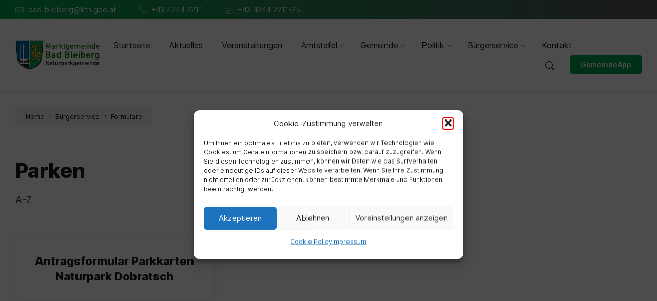

--- FILE ---
content_type: text/html; charset=UTF-8
request_url: https://bad-bleiberg.gv.at/services-category/parken/
body_size: 19569
content:
<!DOCTYPE html>
<html lang="de">
<head>
    <meta name="generator" content="TYPO3 CMS" />
<!-- 
    This website is powered by TYPO3 - inspiring people to share!
    TYPO3 is a free open source Content Management Framework initially created by Kasper Skaarhoj and licensed under GNU/GPL.
    TYPO3 is copyright 1998-2021 of Kasper Skaarhoj. Extensions are copyright of their respective owners.
    Information and contribution at https://typo3.org/
-->
<meta http-equiv="Content-Type" content="text/html; charset=UTF-8">
    <meta name="viewport" content="width=device-width, initial-scale=1.0">
    <link rel="pingback" href="https://bad-bleiberg.gv.at/xmlrpc.php">
    <title>Parken &#8211; Marktgemeinde Bad Bleiberg</title>
<meta name='robots' content='max-image-preview:large' />
<link rel="alternate" type="application/rss+xml" title="Marktgemeinde Bad Bleiberg &raquo; Feed" href="https://bad-bleiberg.gv.at/feed/" />
<link rel="alternate" type="application/rss+xml" title="Marktgemeinde Bad Bleiberg &raquo; Kommentar-Feed" href="https://bad-bleiberg.gv.at/comments/feed/" />
<link rel="alternate" type="application/rss+xml" title="Marktgemeinde Bad Bleiberg &raquo; Parken Service Category Feed" href="https://bad-bleiberg.gv.at/services-category/parken/feed/" />
<style id='wp-img-auto-sizes-contain-inline-css' type='text/css'>
img:is([sizes=auto i],[sizes^="auto," i]){contain-intrinsic-size:3000px 1500px}
/*# sourceURL=wp-img-auto-sizes-contain-inline-css */
</style>
<style id='wp-emoji-styles-inline-css' type='text/css'>
	img.wp-smiley, img.emoji {
		display: inline !important;
		border: none !important;
		box-shadow: none !important;
		height: 1em !important;
		width: 1em !important;
		margin: 0 0.07em !important;
		vertical-align: -0.1em !important;
		background: none !important;
		padding: 0 !important;
	}
/*# sourceURL=wp-emoji-styles-inline-css */
</style>
<link rel='stylesheet' id='wp-block-library-css' href='https://bad-bleiberg.gv.at/wapsakej/css/dist/block-library/style.min.css?ver=6.9' type='text/css' media='all' />
<style id='classic-theme-styles-inline-css' type='text/css'>
/*! This file is auto-generated */
.wp-block-button__link{color:#fff;background-color:#32373c;border-radius:9999px;box-shadow:none;text-decoration:none;padding:calc(.667em + 2px) calc(1.333em + 2px);font-size:1.125em}.wp-block-file__button{background:#32373c;color:#fff;text-decoration:none}
/*# sourceURL=/wp-includes/css/classic-themes.min.css */
</style>
<style id='global-styles-inline-css' type='text/css'>
:root{--wp--preset--aspect-ratio--square: 1;--wp--preset--aspect-ratio--4-3: 4/3;--wp--preset--aspect-ratio--3-4: 3/4;--wp--preset--aspect-ratio--3-2: 3/2;--wp--preset--aspect-ratio--2-3: 2/3;--wp--preset--aspect-ratio--16-9: 16/9;--wp--preset--aspect-ratio--9-16: 9/16;--wp--preset--color--black: #000000;--wp--preset--color--cyan-bluish-gray: #abb8c3;--wp--preset--color--white: #ffffff;--wp--preset--color--pale-pink: #f78da7;--wp--preset--color--vivid-red: #cf2e2e;--wp--preset--color--luminous-vivid-orange: #ff6900;--wp--preset--color--luminous-vivid-amber: #fcb900;--wp--preset--color--light-green-cyan: #7bdcb5;--wp--preset--color--vivid-green-cyan: #00d084;--wp--preset--color--pale-cyan-blue: #8ed1fc;--wp--preset--color--vivid-cyan-blue: #0693e3;--wp--preset--color--vivid-purple: #9b51e0;--wp--preset--gradient--vivid-cyan-blue-to-vivid-purple: linear-gradient(135deg,rgb(6,147,227) 0%,rgb(155,81,224) 100%);--wp--preset--gradient--light-green-cyan-to-vivid-green-cyan: linear-gradient(135deg,rgb(122,220,180) 0%,rgb(0,208,130) 100%);--wp--preset--gradient--luminous-vivid-amber-to-luminous-vivid-orange: linear-gradient(135deg,rgb(252,185,0) 0%,rgb(255,105,0) 100%);--wp--preset--gradient--luminous-vivid-orange-to-vivid-red: linear-gradient(135deg,rgb(255,105,0) 0%,rgb(207,46,46) 100%);--wp--preset--gradient--very-light-gray-to-cyan-bluish-gray: linear-gradient(135deg,rgb(238,238,238) 0%,rgb(169,184,195) 100%);--wp--preset--gradient--cool-to-warm-spectrum: linear-gradient(135deg,rgb(74,234,220) 0%,rgb(151,120,209) 20%,rgb(207,42,186) 40%,rgb(238,44,130) 60%,rgb(251,105,98) 80%,rgb(254,248,76) 100%);--wp--preset--gradient--blush-light-purple: linear-gradient(135deg,rgb(255,206,236) 0%,rgb(152,150,240) 100%);--wp--preset--gradient--blush-bordeaux: linear-gradient(135deg,rgb(254,205,165) 0%,rgb(254,45,45) 50%,rgb(107,0,62) 100%);--wp--preset--gradient--luminous-dusk: linear-gradient(135deg,rgb(255,203,112) 0%,rgb(199,81,192) 50%,rgb(65,88,208) 100%);--wp--preset--gradient--pale-ocean: linear-gradient(135deg,rgb(255,245,203) 0%,rgb(182,227,212) 50%,rgb(51,167,181) 100%);--wp--preset--gradient--electric-grass: linear-gradient(135deg,rgb(202,248,128) 0%,rgb(113,206,126) 100%);--wp--preset--gradient--midnight: linear-gradient(135deg,rgb(2,3,129) 0%,rgb(40,116,252) 100%);--wp--preset--font-size--small: 13px;--wp--preset--font-size--medium: 20px;--wp--preset--font-size--large: 36px;--wp--preset--font-size--x-large: 42px;--wp--preset--spacing--20: 0.44rem;--wp--preset--spacing--30: 0.67rem;--wp--preset--spacing--40: 1rem;--wp--preset--spacing--50: 1.5rem;--wp--preset--spacing--60: 2.25rem;--wp--preset--spacing--70: 3.38rem;--wp--preset--spacing--80: 5.06rem;--wp--preset--shadow--natural: 6px 6px 9px rgba(0, 0, 0, 0.2);--wp--preset--shadow--deep: 12px 12px 50px rgba(0, 0, 0, 0.4);--wp--preset--shadow--sharp: 6px 6px 0px rgba(0, 0, 0, 0.2);--wp--preset--shadow--outlined: 6px 6px 0px -3px rgb(255, 255, 255), 6px 6px rgb(0, 0, 0);--wp--preset--shadow--crisp: 6px 6px 0px rgb(0, 0, 0);}:where(.is-layout-flex){gap: 0.5em;}:where(.is-layout-grid){gap: 0.5em;}body .is-layout-flex{display: flex;}.is-layout-flex{flex-wrap: wrap;align-items: center;}.is-layout-flex > :is(*, div){margin: 0;}body .is-layout-grid{display: grid;}.is-layout-grid > :is(*, div){margin: 0;}:where(.wp-block-columns.is-layout-flex){gap: 2em;}:where(.wp-block-columns.is-layout-grid){gap: 2em;}:where(.wp-block-post-template.is-layout-flex){gap: 1.25em;}:where(.wp-block-post-template.is-layout-grid){gap: 1.25em;}.has-black-color{color: var(--wp--preset--color--black) !important;}.has-cyan-bluish-gray-color{color: var(--wp--preset--color--cyan-bluish-gray) !important;}.has-white-color{color: var(--wp--preset--color--white) !important;}.has-pale-pink-color{color: var(--wp--preset--color--pale-pink) !important;}.has-vivid-red-color{color: var(--wp--preset--color--vivid-red) !important;}.has-luminous-vivid-orange-color{color: var(--wp--preset--color--luminous-vivid-orange) !important;}.has-luminous-vivid-amber-color{color: var(--wp--preset--color--luminous-vivid-amber) !important;}.has-light-green-cyan-color{color: var(--wp--preset--color--light-green-cyan) !important;}.has-vivid-green-cyan-color{color: var(--wp--preset--color--vivid-green-cyan) !important;}.has-pale-cyan-blue-color{color: var(--wp--preset--color--pale-cyan-blue) !important;}.has-vivid-cyan-blue-color{color: var(--wp--preset--color--vivid-cyan-blue) !important;}.has-vivid-purple-color{color: var(--wp--preset--color--vivid-purple) !important;}.has-black-background-color{background-color: var(--wp--preset--color--black) !important;}.has-cyan-bluish-gray-background-color{background-color: var(--wp--preset--color--cyan-bluish-gray) !important;}.has-white-background-color{background-color: var(--wp--preset--color--white) !important;}.has-pale-pink-background-color{background-color: var(--wp--preset--color--pale-pink) !important;}.has-vivid-red-background-color{background-color: var(--wp--preset--color--vivid-red) !important;}.has-luminous-vivid-orange-background-color{background-color: var(--wp--preset--color--luminous-vivid-orange) !important;}.has-luminous-vivid-amber-background-color{background-color: var(--wp--preset--color--luminous-vivid-amber) !important;}.has-light-green-cyan-background-color{background-color: var(--wp--preset--color--light-green-cyan) !important;}.has-vivid-green-cyan-background-color{background-color: var(--wp--preset--color--vivid-green-cyan) !important;}.has-pale-cyan-blue-background-color{background-color: var(--wp--preset--color--pale-cyan-blue) !important;}.has-vivid-cyan-blue-background-color{background-color: var(--wp--preset--color--vivid-cyan-blue) !important;}.has-vivid-purple-background-color{background-color: var(--wp--preset--color--vivid-purple) !important;}.has-black-border-color{border-color: var(--wp--preset--color--black) !important;}.has-cyan-bluish-gray-border-color{border-color: var(--wp--preset--color--cyan-bluish-gray) !important;}.has-white-border-color{border-color: var(--wp--preset--color--white) !important;}.has-pale-pink-border-color{border-color: var(--wp--preset--color--pale-pink) !important;}.has-vivid-red-border-color{border-color: var(--wp--preset--color--vivid-red) !important;}.has-luminous-vivid-orange-border-color{border-color: var(--wp--preset--color--luminous-vivid-orange) !important;}.has-luminous-vivid-amber-border-color{border-color: var(--wp--preset--color--luminous-vivid-amber) !important;}.has-light-green-cyan-border-color{border-color: var(--wp--preset--color--light-green-cyan) !important;}.has-vivid-green-cyan-border-color{border-color: var(--wp--preset--color--vivid-green-cyan) !important;}.has-pale-cyan-blue-border-color{border-color: var(--wp--preset--color--pale-cyan-blue) !important;}.has-vivid-cyan-blue-border-color{border-color: var(--wp--preset--color--vivid-cyan-blue) !important;}.has-vivid-purple-border-color{border-color: var(--wp--preset--color--vivid-purple) !important;}.has-vivid-cyan-blue-to-vivid-purple-gradient-background{background: var(--wp--preset--gradient--vivid-cyan-blue-to-vivid-purple) !important;}.has-light-green-cyan-to-vivid-green-cyan-gradient-background{background: var(--wp--preset--gradient--light-green-cyan-to-vivid-green-cyan) !important;}.has-luminous-vivid-amber-to-luminous-vivid-orange-gradient-background{background: var(--wp--preset--gradient--luminous-vivid-amber-to-luminous-vivid-orange) !important;}.has-luminous-vivid-orange-to-vivid-red-gradient-background{background: var(--wp--preset--gradient--luminous-vivid-orange-to-vivid-red) !important;}.has-very-light-gray-to-cyan-bluish-gray-gradient-background{background: var(--wp--preset--gradient--very-light-gray-to-cyan-bluish-gray) !important;}.has-cool-to-warm-spectrum-gradient-background{background: var(--wp--preset--gradient--cool-to-warm-spectrum) !important;}.has-blush-light-purple-gradient-background{background: var(--wp--preset--gradient--blush-light-purple) !important;}.has-blush-bordeaux-gradient-background{background: var(--wp--preset--gradient--blush-bordeaux) !important;}.has-luminous-dusk-gradient-background{background: var(--wp--preset--gradient--luminous-dusk) !important;}.has-pale-ocean-gradient-background{background: var(--wp--preset--gradient--pale-ocean) !important;}.has-electric-grass-gradient-background{background: var(--wp--preset--gradient--electric-grass) !important;}.has-midnight-gradient-background{background: var(--wp--preset--gradient--midnight) !important;}.has-small-font-size{font-size: var(--wp--preset--font-size--small) !important;}.has-medium-font-size{font-size: var(--wp--preset--font-size--medium) !important;}.has-large-font-size{font-size: var(--wp--preset--font-size--large) !important;}.has-x-large-font-size{font-size: var(--wp--preset--font-size--x-large) !important;}
:where(.wp-block-post-template.is-layout-flex){gap: 1.25em;}:where(.wp-block-post-template.is-layout-grid){gap: 1.25em;}
:where(.wp-block-term-template.is-layout-flex){gap: 1.25em;}:where(.wp-block-term-template.is-layout-grid){gap: 1.25em;}
:where(.wp-block-columns.is-layout-flex){gap: 2em;}:where(.wp-block-columns.is-layout-grid){gap: 2em;}
:root :where(.wp-block-pullquote){font-size: 1.5em;line-height: 1.6;}
/*# sourceURL=global-styles-inline-css */
</style>
<link rel='stylesheet' id='contact-form-7-css' href='https://bad-bleiberg.gv.at/beckooxy/contact-form-7/includes/css/styles.css?ver=6.1.4' type='text/css' media='all' />
<link rel='stylesheet' id='pafe-extension-style-free-css' href='https://bad-bleiberg.gv.at/beckooxy/piotnet-addons-for-elementor/assets/css/minify/extension.min.css?ver=2.4.31' type='text/css' media='all' />
<link rel='stylesheet' id='cmplz-general-css' href='https://bad-bleiberg.gv.at/beckooxy/complianz-gdpr/assets/css/cookieblocker.min.css?ver=1766020192' type='text/css' media='all' />
<link rel='stylesheet' id='gem-alpswaldmodern-main-style-css' href='https://bad-bleiberg.gv.at/oahoakri/style.css?ver=6.9' type='text/css' media='all' />
<link rel='stylesheet' id='gem-alpswaldmodern-general-style-css' href='https://bad-bleiberg.gv.at/oahoakri/assets/css/general.css?ver=6.9' type='text/css' media='all' />
<style id='gem-alpswaldmodern-general-style-inline-css' type='text/css'>
body, input, textarea, select, button, #cancel-comment-reply-link, .is-primary-font, .gm-style, .leaflet-container { font-family: 'Inter', Arial, sans-serif; }
html, body { font-size: 16px; }
.header-logo__link { max-width: 180px; }
/*# sourceURL=gem-alpswaldmodern-general-style-inline-css */
</style>
<link rel='stylesheet' id='gem-alpswaldmodern-google-fonts-css' href='https://bad-bleiberg.gv.at/pteedsih/fonts/2debf105e70d8f79a43ce267be735079/font.css?v=1671175947' type='text/css' media='all' />
<link rel='stylesheet' id='gem-alpswaldmodern-color-scheme-css' href='https://bad-bleiberg.gv.at/oahoakri/assets/css/color-schemes/default.css?ver=6.9' type='text/css' media='all' />
<style id='gem-alpswaldmodern-color-scheme-inline-css' type='text/css'>
body { color: #333333; }a { color: #0067bd; }abbr { border-color: #333333; }button { color: #333333; }.gem-map__marker-inner { background-color: #595959; border-color: #595959; }.gem-map__marker-inner:before { border-top-color: #595959; }.gem-search-form__submit:hover { color: #00a650; }.gem-search-form__submit:active { color: rgba( 0, 166, 80, 0.8 ); }#header:before { background-color: #00a650; background-image: linear-gradient( to right, #00a650, #595959 ); }.header__notice { background-color: #00a650; background-image: linear-gradient( to right, #00a650, #595959 ); }.header__topbar { background-color: #00a650; background-image: linear-gradient( to right, #00a650, #595959 ); }@media ( min-width: 992px ) {.header-menu-primary__item-link--level-0:hover { color: #00a650; }.header-menu-primary__item-link--level-0:active { color: rgba( 0, 166, 80, 0.85 ); }.header-menu-primary__item--dropdown .header-menu-primary__item--hover > .header-menu-primary__item-link,.header-menu-primary__item--dropdown .header-menu-primary__submenu--level-0 .header-menu-primary__item-link:hover { color: #00a650; background-color: rgba( 0, 166, 80, 0.07 ); }.header-menu-primary__item--dropdown .header-menu-primary__submenu--level-0 .header-menu-primary__item-link:active { background-color: rgba( 0, 166, 80, 0.09 ); }.header-menu-primary__item--megamenu .header-menu-primary__submenu--level-0 .header-menu-primary__item-link:hover { color: #00a650; }.header-menu-primary__item--megamenu .header-menu-primary__submenu--level-0 .header-menu-primary__item-link:active { color: rgba( 0, 166, 80, 0.85 ); }}.header-search__submit:hover { color: #00a650; }.header-search__submit:active { color: rgba( 0, 166, 80, 0.8 ); }.header-search__filter-label--active { background-color: #00a650; border-color: #00a650; }.header-search__filter-label:hover { border-color: rgba( 0, 166, 80, 0.5 ); }.header-search__filter-label:active { border-color: rgba( 0, 166, 80, 0.4 ); }.header-search__results-item-link { box-shadow: 0 0 0 0 transparent; }.header-search__results-item-link:hover { box-shadow: 0 1px 0 0 #00a650; }.header-search__results-item-link:active { box-shadow: 0 1px 0 0 rgba( 0, 166, 80, 0.5 ); }.header-search__results-more-link:hover { border-color: rgba( 0, 166, 80, 0.5 ); }.header-search__results-more-link:active { border-color: rgba( 0, 166, 80, 0.4 ); }.main-header .post-meta__item:after { background-color: #333333; }.post-archive-categories__item-link--active { color: #00a650; box-shadow: 0 2px 0 0 #00a650; }.post-author__header:after { background-color: #accent2; background-image: linear-gradient( to right, #00a650, #595959 ); }.post-author__more-link:hover .post-author__more-link-label { box-shadow: 0 1px 0 0 #00a650; }.post-author__more-link:active .post-author__more-link-label { box-shadow: 0 1px 0 0 rgba( 0, 166, 80, 0.5 ); }.post-navigation__item-link:hover .post-navigation__item-link-title { box-shadow: 0 1px 0 0 #00a650; }.post-navigation__item-link:active .post-navigation__item-link-title { box-shadow: 0 1px 0 0 rgba( 0, 166, 80, 0.5 ); }.post-comments__list .comment-author .fn a { box-shadow: 0 0 0 0 transparent; }.post-comments__list .comment-author .fn a:hover { box-shadow: 0 1px 0 0 #00a650; }.post-comments__list .comment-author .fn a:active { box-shadow: 0 1px 0 0 rgba( 0, 166, 80, 0.5 ); }.post-comments__list .comment-reply-link { color: #00a650; }.post-comments__list .comment-reply-link:hover { border-color: #00a650; }.post-comments__list .comment-reply-link:active { border-color: rgba( 0, 166, 80, 0.5 ); }.comment-respond .submit { background-color: #00a650; }.comment-respond .submit:hover { background-color: rgba( 0, 166, 80, 0.9 ); }.comment-respond .submit:active { background-color: rgba( 0, 166, 80, 0.85 ); }.navigation.pagination .page-numbers.current { border-color: #00a650; }.navigation.pagination .page-numbers:not( .current ):not( .dots ):not( .prev ):not( .next ):hover { border-color: rgba( 0, 166, 80, 0.5 ); }.navigation.pagination .page-numbers:not( .current ):not( .dots ):not( .prev ):not( .next ):active { border-color: rgba( 0, 166, 80, 0.3 ); }.navigation.pagination .page-numbers.prev:before,.navigation.pagination .page-numbers.next:before { color: #00a650; }.post-pagination__item--number .post-pagination__item-link:hover { border-color: rgba( 0, 166, 80, 0.5 ); }.post-pagination__item--number .post-pagination__item-link:active { border-color: rgba( 0, 166, 80, 0.3 ); }.post-pagination__item--active .post-pagination__item-link { border-color: #00a650; }.post-pagination__item-link:before,.post-pagination__item-link:before { color: #00a650; }.general-post-archive .post__title-link { box-shadow: 0 0 0 0 transparent; }.general-post-archive .post__title-link:hover { box-shadow: 0 1px 0 0 #00a650; }.general-post-archive .post__title-link:active { box-shadow: 0 1px 0 0 rgba( 0, 166, 80, 0.5 ); }.post-archive--list .post__categories .post__term-link { color: #333333; box-shadow: 0 0 0 0 transparent; }.post-archive--list .post__categories .post__term-link:hover { box-shadow: 0 1px 0 0 #333333; }.post-archive--list .post__categories .post__term-link:active { box-shadow: 0 1px 0 0 rgba( #333333, 0.5 ); }.post-archive--list .sticky .post__title:before { color: #595959; }.post-archive--list .post-permalink__link:hover .post-permalink__link-label { box-shadow: 0 1px 0 0 #00a650; }.post-archive--list .post-permalink__link:active .post-permalink__link-label { box-shadow: 0 1px 0 0 rgba( 0, 166, 80, 0.5 ); }.post-archive--grid.post-archive--layout-style-light .post__container { color: #333333; }.post-archive--grid.post-archive--layout-style-light .post__term-link { box-shadow: 0 0 0 0 transparent; }.post-archive--grid.post-archive--layout-style-light .post__term-link:hover { box-shadow: 0 1px 0 0 #333333; }.post-archive--grid.post-archive--layout-style-light .post__term-link:active { box-shadow: 0 1px 0 0 rgba( #333333, 0.5 ); }.post-archive--grid.post-archive--layout-style-light .sticky .post__title:before { color: #00a650; }.post-archive--grid.post-archive--layout-style-light .post-meta { color: #333333; }.post-archive--grid.post-archive--layout-style-light .post__content { color: #333333; }.post-archive--grid.post-archive--layout-style-light .post-permalink__link { color: #00a650; }.post-archive--grid.post-archive--layout-style-light .post-permalink__link:hover .post-permalink__link-label { box-shadow: 0 1px 0 0 #00a650; }.post-archive--grid.post-archive--layout-style-light .post-permalink__link:active .post-permalink__link-label { box-shadow: 0 1px 0 0 rgba( 0, 166, 80, 0.5 ); }.post-archive--grid.post-archive--layout-style-dark .sticky .post__title:before { color: #595959; }.post-archive--grid.post-archive--layout-style-dark .post-permalink__link { color: #595959; }.post-archive--grid.post-archive--layout-style-dark .post-permalink__link:hover .post-permalink__link-label { box-shadow: 0 1px 0 0 #595959; }.post-archive--grid.post-archive--layout-style-dark .post-permalink__link:active .post-permalink__link-label { box-shadow: 0 1px 0 0 rgba( 89, 89, 89, 0.5 ); }.post-archive--photogrid .post__term-link { background-color: #00a650; }.post-archive--photogrid .post__term-link:hover { background-color: rgba( 0, 166, 80, 0.8 ); }.post-archive--photogrid .post__term-link:active { background-color: rgba( 0, 166, 80, 0.6 ); }.gem_listing-map__marker-cluster-inner { background-color: #595959; box-shadow: 0 0 0 5px rgba( 89, 89, 89, 0.3 ); }.gem_listing-map__marker-cluster-inner:hover { box-shadow: 0 0 0 5px rgba( 89, 89, 89, 0.5 ); }.gem_listing-map__marker-inner { background-color: #595959; border-color: #595959; }.gem_listing-map__marker-inner:before { border-top-color: #595959; }.gem_listing-map__infobox .gem_listing-map__infobox-title-link { box-shadow: 0 0 0 0 transparent; color: #00a650; }.gem_listing-map__infobox .gem_listing-map__infobox-title-link:hover { box-shadow: 0 1px 0 0 #00a650; }.gem_listing-map__infobox .gem_listing-map__infobox-title-link:active { box-shadow: 0 1px 0 0 rgba( 0, 166, 80, 0.5 ); }.gem_listing-map__infobox .gem_listing-map__infobox-more-link { color: #00a650; }.gem_listing-map__infobox-more-link:hover .gem_listing-map__infobox-more-link-label { box-shadow: 0 1px 0 0 #00a650; }.gem_listing-map__infobox-more-link:active .gem_listing-map__infobox-more-link-label { box-shadow: 0 1px 0 0 rgba( 0, 166, 80, 0.5 ); }.gem_listing-post-single .post-contact__item > a { box-shadow: 0 0 0 0 transparent; }.gem_listing-post-single .post-contact__item > a:hover { box-shadow: 0 1px 0 0 #00a650; }.gem_listing-post-single .post-contact__item > a:active { box-shadow: 0 1px 0 0 rgba( 0, 166, 80, 0.5 ); }.gem_listing-post-single .post-social__item-link:hover { color: #00a650; }.gem_listing-post-single .post-social__item-link:active { color: rgba( 0, 166, 80, 0.8 ); }.gem_document-post-page .post-attachments__item-link { box-shadow: 0 0 0 0 transparent; }.gem_document-post-page .post-attachments__item-link:hover { box-shadow: 0 1px 0 0 #00a650; }.gem_document-post-page .post-attachments__item-link:active { box-shadow: 0 1px 0 0 rgba( 0, 166, 80, 0.5 ); }.gem_document-attachments__item-icon--folder { color: #595959; }.gem_document-attachments__item-link { box-shadow: 0 0 0 0 transparent; }.gem_document-attachments__item-link:hover { box-shadow: 0 1px 0 0 #00a650; }.gem_document-attachments__item-link:active { box-shadow: 0 1px 0 0 rgba( 0, 166, 80, 0.5 ); }.gem_document-attachments__item-toggle { color: #00a650; }.gem_document-attachments__item-toggle:hover { border-color: #00a650; }.gem_document-attachments__item-toggle:active { border-color: rgba( 0, 166, 80, 0.5 ); }.gem_event-post-archive .post-archive-filter__option:after { color: #00a650; }.gem_event-post-archive .post-archive-filter__submit-button { background-color: #00a650; }.gem_event-post-archive .post-archive-filter__reset-button { box-shadow: 0 0 0 0 transparent; color: #00a650; }.gem_event-post-archive .post-archive-filter__reset-button:hover { box-shadow: 0 1px 0 0 #00a650; }.gem_event-post-archive .post-archive-filter__reset-button:active { box-shadow: 0 1px 0 0 rgba( 0, 166, 80, 0.5 ); }.gem_event-post-archive--grid.gem_event-post-archive--layout-style-light .post__container { color: #333333; }.gem_event-post-archive--grid.gem_event-post-archive--layout-style-light .post__term-link { box-shadow: 0 0 0 0 transparent; color: #333333; }.gem_event-post-archive--grid.gem_event-post-archive--layout-style-light .post__term-link:hover { box-shadow: 0 1px 0 0 #333333; }.gem_event-post-archive--grid.gem_event-post-archive--layout-style-light .post__term-link:active { box-shadow: 0 1px 0 0 rgba( #333333, 0.5 ); }.gem_event-post-archive--grid.gem_event-post-archive--layout-style-light .post-info__time-location { color: #333333; }.gem_event-post-archive--grid.gem_event-post-archive--layout-style-dark .post-info__date-month { color: #595959; }.gem_event-post-single .post-info__list:before { background-color: #595959; background-image: linear-gradient( to bottom, #00a650, #595959 ); }.gem_faq-post-archive--list .post__header-toggle { color: #00a650; }.gem_faq-post-archive--list .post__header-toggle:hover { border-color: #00a650; }.gem_faq-post-archive--list .post__header-toggle:active { border-color: rgba( 0, 166, 80, 0.5 ); }.gem_person-post-archive--grid.gem_person-post-archive--layout-style-light .post__container { color: #333333; }.gem_person-post-archive--grid.gem_person-post-archive--layout-style-light .post__subtitle { color: #333333; }.gem_person-post-archive--grid.gem_person-post-archive--layout-style-light .post__content { color: #333333; }.gem_person-post-archive--grid.gem_person-post-archive--layout-style-light .post-social__item-link { color: #00a650; }.gem_person-post-archive--grid.gem_person-post-archive--layout-style-dark .post-social__item-link { color: #595959; }.gem_person-post-single .post-contact__item > a { box-shadow: 0 0 0 0 transparent; }.gem_person-post-single .post-contact__item > a:hover { box-shadow: 0 1px 0 0 #00a650; }.gem_person-post-single .post-contact__item > a:active { box-shadow: 0 1px 0 0 rgba( 0, 166, 80, 0.5 ); }.gem_person-post-single .post-social__item-link:hover { color: #00a650; }.gem_person-post-single .post-social__item-link:active { color: rgba( 0, 166, 80, 0.8 ); }.gem_project-post-archive--photogrid .post-permalink__link { color: #595959; }.gem_project-post-archive--photogrid .post-permalink__link:hover .post-permalink__link-label { box-shadow: 0 1px 0 0 #595959; }.gem_project-post-archive--photogrid .post-permalink__link:active .post-permalink__link-label { box-shadow: 0 1px 0 0 rgba( 89, 89, 89, 0.5 ); }.gem_project-post-single .post-fields__item-title { color: #333333; }.gem_service-post-archive--grid.gem_service-post-archive--layout-style-light .post__container { color: #333333; }.gem_service-post-archive--grid.gem_service-post-archive--layout-style-light .post__icon { background-image: linear-gradient( to right, #00a650 0%, #595959 100% ); }.gem_service-post-archive--grid.gem_service-post-archive--layout-style-light .post__icon-ico { background-image: linear-gradient( to right, #00a650 0%, #595959 100% ); }.gem_service-post-archive--grid.gem_service-post-archive--layout-style-light .post__content { color: #333333; }.gem_service-post-archive--grid.gem_service-post-archive--layout-style-light .post-permalink__link { color: #00a650; }.gem_service-post-archive--grid.gem_service-post-archive--layout-style-light .post-permalink__link:hover .post-permalink__link-label { box-shadow: 0 1px 0 0 #00a650; }.gem_service-post-archive--grid.gem_service-post-archive--layout-style-light .post-permalink__link:active .post-permalink__link-label { box-shadow: 0 1px 0 0 rgba( 0, 166, 80, 0.5 ); }.gem_service-post-archive--grid.gem_service-post-archive--layout-style-dark .post__icon { background-image: linear-gradient( to right, #00a650 0%, #595959 100% ); }.gem_service-post-archive--grid.gem_service-post-archive--layout-style-dark .post__icon-ico { background-image: linear-gradient( to right, #00a650 0%, #595959 100% ); }.gem_service-post-archive--grid.gem_service-post-archive--layout-style-dark .post-permalink__link { color: #595959; }.gem_service-post-archive--grid.gem_service-post-archive--layout-style-dark .post-permalink__link:hover .post-permalink__link-label { box-shadow: 0 1px 0 0 #595959; }.gem_service-post-archive--grid.gem_service-post-archive--layout-style-dark .post-permalink__link:active .post-permalink__link-label { box-shadow: 0 1px 0 0 rgba( 89, 89, 89, 0.5 ); }.gem_service-post-archive--photogrid .post__icon-inner:before { background-image: linear-gradient( to right, #00a650 0%, #595959 100% ); }.gem_service-post-archive--photogrid .post__icon-ico { background-image: linear-gradient( to right, #00a650 0%, #595959 100% ); }.gem_service-post-archive--photogrid .post-permalink__link { color: #595959; }.gem_service-post-archive--photogrid .post-permalink__link:hover .post-permalink__link-label { box-shadow: 0 1px 0 0 #595959; }.gem_service-post-archive--photogrid .post-permalink__link:active .post-permalink__link-label { box-shadow: 0 1px 0 0 rgba( 89, 89, 89, 0.5 ); }.gem_testimonial-post-single .post__quote-content:before { background-color: #595959; background-image: linear-gradient( to bottom, #00a650, #595959 ); }.error-404-page__404 { color: #00a650; background-image: linear-gradient( to right, #00a650 0%, #595959 100% ); }.error-404-page__back-link { background-color: #00a650; }.widget__more-link:hover .widget__more-link-label { box-shadow: 0 1px 0 0 #00a650; }.widget__more-link:active .widget__more-link-label { box-shadow: 0 1px 0 0 rgba( 0, 166, 80, 0.5 ); }.gem-post-featured-widget .widget__more-link { color: #595959; }.gem-post-featured-widget .widget__more-link:hover .widget__more-link-label { box-shadow: 0 1px 0 0 #595959; }.gem-post-featured-widget .widget__more-link:active .widget__more-link-label { box-shadow: 0 1px 0 0 rgba( 89, 89, 89, 0.5 ); }.gem-definition-list-widget__item-text-link { box-shadow: 0 0 0 0 transparent; color: #333333; }.gem-definition-list-widget__item-text-link:hover { box-shadow: 0 1px 0 0 #333333; }.gem-definition-list-widget__item-text-link:active { box-shadow: 0 1px 0 0 rgba( #333333, 0.5 ); }.gem_listing-featured-widget .widget__more-link { color: #595959; }.gem_listing-featured-widget .widget__more-link:hover .widget__more-link-label { box-shadow: 0 1px 0 0 #595959; }.gem_listing-featured-widget .widget__more-link:active .widget__more-link-label { box-shadow: 0 1px 0 0 rgba( 89, 89, 89, 0.5 ); }.gem_document-featured-widget .widget__more-link { color: #595959; }.gem_document-featured-widget .widget__more-link:hover .widget__more-link-label { box-shadow: 0 1px 0 0 #595959; }.gem_document-featured-widget .widget__more-link:active .widget__more-link-label { box-shadow: 0 1px 0 0 rgba( 89, 89, 89, 0.5 ); }.gem_document-attachments-widget__item-icon { color: #595959; }.gem_event-list-widget__content--has-bold-date .gem_event-list-widget__item-date-month { color: #595959; }.gem_event-featured-widget .widget__more-link { color: #595959; }.gem_event-featured-widget .widget__more-link:hover .widget__more-link-label { box-shadow: 0 1px 0 0 #595959; }.gem_event-featured-widget .widget__more-link:active .widget__more-link-label { box-shadow: 0 1px 0 0 rgba( 89, 89, 89, 0.5 ); }.gem_event-filter-widget__option:after { color: #00a650; }.gem_event-filter-widget__submit-button { background-color: #00a650; }.gem_event-calendar-widget__day--previous-month > .gem_event-calendar-widget__day-cell,.gem_event-calendar-widget__day--next-month > .gem_event-calendar-widget__day-cell { color: rgba( #333333, 0.5 ); }.gem_event-calendar-widget__day--has-events > .gem_event-calendar-widget__day-cell:after { background-color: #595959; }a.gem_event-calendar-widget__day-cell { color: #595959; }a.gem_event-calendar-widget__day-cell:hover { background-color: rgba( 89, 89, 89, 0.1 ); }a.gem_event-calendar-widget__day-cell:active { background-color: rgba( 89, 89, 89, 0.08 ); }.gem_faq-featured-widget .widget__more-link { color: #595959; }.gem_faq-featured-widget .widget__more-link:hover .widget__more-link-label { box-shadow: 0 1px 0 0 #595959; }.gem_faq-featured-widget .widget__more-link:active .widget__more-link-label { box-shadow: 0 1px 0 0 rgba( 89, 89, 89, 0.5 ); }.gem_person-list-widget__item-social-link:hover { color: #00a650; }.gem_person-list-widget__item-social-link:active { color: rgba( 0, 166, 80, 0.8 ); }.gem_person-featured-widget__social-link { color: #595959; }.gem_person-featured-widget .widget__more-link { color: #595959; }.gem_person-featured-widget .widget__more-link:hover .widget__more-link-label { box-shadow: 0 1px 0 0 #595959; }.gem_person-featured-widget .widget__more-link:active .widget__more-link-label { box-shadow: 0 1px 0 0 rgba( 89, 89, 89, 0.5 ); }.gem_project-featured-widget .widget__more-link { color: #595959; }.gem_project-featured-widget .widget__more-link:hover .widget__more-link-label { box-shadow: 0 1px 0 0 #595959; }.gem_project-featured-widget .widget__more-link:active .widget__more-link-label { box-shadow: 0 1px 0 0 rgba( 89, 89, 89, 0.5 ); }.gem_service-list-widget__item-icon { background: linear-gradient( to right, #00a650 0%, #595959 100% ); }.gem_service-list-widget__item-icon-image { background-image: linear-gradient( to right, #00a650 0%, #595959 100% ); }.gem_service-featured-widget__icon { background: linear-gradient( to right, #00a650 0%, #595959 100% ); }.gem_service-featured-widget__icon-image { background-image: linear-gradient( to right, #00a650 0%, #595959 100% ); }.gem_service-featured-widget .widget__more-link { color: #595959; }.gem_service-featured-widget .widget__more-link:hover .widget__more-link-label { box-shadow: 0 1px 0 0 #595959; }.gem_service-featured-widget .widget__more-link:active .widget__more-link-label { box-shadow: 0 1px 0 0 rgba( 89, 89, 89, 0.5 ); }.gem_testimonial-featured-widget .widget__more-link { color: #595959; }.gem_testimonial-featured-widget .widget__more-link:hover .widget__more-link-label { box-shadow: 0 1px 0 0 #595959; }.gem_testimonial-featured-widget .widget__more-link:active .widget__more-link-label { box-shadow: 0 1px 0 0 rgba( 89, 89, 89, 0.5 ); }.gem-alpswaldmodern-contact__contact-item > a { box-shadow: 0 0 0 0 transparent; }.gem-alpswaldmodern-contact__contact-item > a:hover { box-shadow: 0 1px 0 0 #00a650; }.gem-alpswaldmodern-contact__contact-item > a:active { box-shadow: 0 1px 0 0 rgba( 0, 166, 80, 0.5 ); }.gem-alpswaldmodern-contact__social-item-link:hover { color: #00a650; }.gem-alpswaldmodern-contact__social-item-link:active { color: rgba( 0, 166, 80, 0.8 ); }.gem-alpswaldmodern-hero__header-inner { background-color: #595959; }.gem-alpswaldmodern-hero__search-filter-toggle:hover { color: #00a650; }.gem-alpswaldmodern-hero__search-filter-toggle--active { color: #00a650; }.gem-alpswaldmodern-hero__search-submit:hover { color: #00a650; }.gem-alpswaldmodern-hero__search-submit:active { color: rgba( 0, 166, 80, 0.9 ); }.gem-alpswaldmodern-hero__search-panel { color: #333333; }.gem-alpswaldmodern-hero__search-filter-label:hover { border-color: rgba( 0, 166, 80, 0.5 ); }.gem-alpswaldmodern-hero__search-filter-label:active { border-color: rgba( 0, 166, 80, 0.4 ); }.gem-alpswaldmodern-hero__search-filter-label--active { background-color: #00a650; border-color: #00a650; }.gem-alpswaldmodern-hero__search-results-item-link { box-shadow: 0 0 0 0 transparent; }.gem-alpswaldmodern-hero__search-results-item-link:hover { box-shadow: 0 1px 0 0 #00a650; }.gem-alpswaldmodern-hero__search-results-item-link:active { box-shadow: 0 1px 0 0 rgba( 0, 166, 80, 0.5 ); }.gem-alpswaldmodern-hero__search-results-more-link:hover .gem-alpswaldmodern-hero__search-results-more-link-label { box-shadow: 0 1px 0 0 #00a650; }.gem-alpswaldmodern-hero__search-results-more-link:active .gem-alpswaldmodern-hero__search-results-more-link-label { box-shadow: 0 1px 0 0 rgba( 0, 166, 80, 0.5 ); }.gem-alpswaldmodern-post-grid__post-container { color: #333333; }.gem-alpswaldmodern-post-grid__post-meta { color: #333333; }.gem-alpswaldmodern-post-grid__post-content { color: #333333; }.gem-alpswaldmodern-post-grid__post-permalink-link { color: #00a650; }.gem-alpswaldmodern-post-grid__post-permalink-link:hover .gem-alpswaldmodern-post-grid__post-permalink-link-label { box-shadow: 0 1px 0 0 #00a650; }.gem-alpswaldmodern-post-grid__post-permalink-link:active .gem-alpswaldmodern-post-grid__post-permalink-link-label { box-shadow: 0 1px 0 0 rgba( 0, 166, 80, 0.5 ); }.gem-alpswaldmodern-post-grid--style1 .gem-alpswaldmodern-post-grid__subtitle { color: #333333; }.gem-alpswaldmodern-post-grid--style1 .gem-alpswaldmodern-post-grid__categories-item-link--active { color: #00a650; box-shadow: 0 2px 0 0 #00a650; }.gem-alpswaldmodern-post-grid--style1 .gem-alpswaldmodern-post-grid__more-link { color: #00a650; }.gem-alpswaldmodern-post-grid--style1 .gem-alpswaldmodern-post-grid__more-link:hover { border-color: #00a650; }.gem-alpswaldmodern-post-grid--style1 .gem-alpswaldmodern-post-grid__more-link:active { border-color: rgba( 0, 166, 80, 0.5 ); }.gem-alpswaldmodern-post-grid--style4 .gem-alpswaldmodern-post-grid__bg { background-color: #00a650; }.gem-alpswaldmodern-post-grid--style5 .gem-alpswaldmodern-post-grid__bg { background-color: #595959; }.gem-alpswaldmodern-post-grid--style6 .gem-alpswaldmodern-post-grid__bg { background-image: linear-gradient( 45deg, #00a650, #595959 ); }.gem-alpswaldmodern-post-grid--layout-grid .gem-alpswaldmodern-post-grid__post-categories .post__term-link { box-shadow: 0 0 0 0 transparent; color: #333333; }.gem-alpswaldmodern-post-grid--layout-grid .gem-alpswaldmodern-post-grid__post-categories .post__term-link:hover { box-shadow: 0 1px 0 0 #333333; }.gem-alpswaldmodern-post-grid--layout-grid .gem-alpswaldmodern-post-grid__post-categories .post__term-link:active { box-shadow: 0 1px 0 0 rgba( #333333, 0.5 ); }.gem-alpswaldmodern-post-grid--layout-grid.gem-alpswaldmodern-post-grid--layout-style-dark .gem-alpswaldmodern-post-grid__post-permalink-link { color: #595959; }.gem-alpswaldmodern-post-grid--layout-grid.gem-alpswaldmodern-post-grid--layout-style-dark .gem-alpswaldmodern-post-grid__post-permalink-link:hover .gem-alpswaldmodern-post-grid__post-permalink-link-label { box-shadow: 0 1px 0 0 #595959; }.gem-alpswaldmodern-post-grid--layout-grid.gem-alpswaldmodern-post-grid--layout-style-dark .gem-alpswaldmodern-post-grid__post-permalink-link:active .gem-alpswaldmodern-post-grid__post-permalink-link-label { box-shadow: 0 1px 0 0 rgba( 89, 89, 89, 0.5 ); }.gem-alpswaldmodern-post-grid--layout-photogrid .gem-alpswaldmodern-post-grid__post-categories .post__term-link { background-color: #00a650; }.gem-alpswaldmodern-post-grid--layout-photogrid .gem-alpswaldmodern-post-grid__post-categories .post__term-link:hover { background-color: rgba( 0, 166, 80, 0.8 ); }.gem-alpswaldmodern-post-grid--layout-photogrid .gem-alpswaldmodern-post-grid__post-categories .post__term-link:active { background-color: rgba( 0, 166, 80, 0.6 ); }.gem-alpswaldmodern-post-grid--documents .gem-alpswaldmodern-post-grid__post-container { color: #333333; }.gem-alpswaldmodern-post-grid--documents .gem-alpswaldmodern-post-grid__post-categories .post__term-link { box-shadow: 0 0 0 0 transparent; color: #333333; }.gem-alpswaldmodern-post-grid--documents .gem-alpswaldmodern-post-grid__post-categories .post__term-link:hover { box-shadow: 0 1px 0 0 #333333; }.gem-alpswaldmodern-post-grid--documents .gem-alpswaldmodern-post-grid__post-categories .post__term-link:active { box-shadow: 0 1px 0 0 rgba( #333333, 0.5 ); }.gem-alpswaldmodern-post-grid--documents .gem-alpswaldmodern-post-grid__post-meta { color: #333333; }.gem-alpswaldmodern-post-grid--documents .gem-alpswaldmodern-post-grid__post-content { color: #333333; }.gem-alpswaldmodern-post-grid--documents .gem-alpswaldmodern-post-grid__post-permalink-link { color: #00a650; }.gem-alpswaldmodern-post-grid--documents .gem-alpswaldmodern-post-grid__post-permalink-link:hover .gem-alpswaldmodern-post-grid__post-permalink-link-label { box-shadow: 0 1px 0 0 #00a650; }.gem-alpswaldmodern-post-grid--documents .gem-alpswaldmodern-post-grid__post-permalink-link:active .gem-alpswaldmodern-post-grid__post-permalink-link-label { box-shadow: 0 1px 0 0 rgba( 0, 166, 80, 0.5 ); }.gem-alpswaldmodern-post-grid--events.gem-alpswaldmodern-post-grid--layout-grid .gem-alpswaldmodern-post-grid__post-info-time-location { color: #333333; }.gem-alpswaldmodern-post-grid--events.gem-alpswaldmodern-post-grid--layout-grid.gem-alpswaldmodern-post-grid--layout-style-dark .gem-alpswaldmodern-post-grid__post-info-date-month { color: #595959; }.gem-alpswaldmodern-post-grid--faq .gem-alpswaldmodern-post-grid__post-header-toggle { color: #00a650; }.gem-alpswaldmodern-post-grid--faq .gem-alpswaldmodern-post-grid__post-header-toggle:hover { border-color: #00a650; }.gem-alpswaldmodern-post-grid--faq .gem-alpswaldmodern-post-grid__post-header-toggle:active { border-color: rgba( 0, 166, 80, 0.5 ); }.gem-alpswaldmodern-post-grid--faq .gem-alpswaldmodern-post-grid__post-content { color: #333333; }.gem-alpswaldmodern-post-grid--people.gem-alpswaldmodern-post-grid--layout-style-light .gem-alpswaldmodern-post-grid__post-subtitle { color: #333333; }.gem-alpswaldmodern-post-grid--people.gem-alpswaldmodern-post-grid--layout-style-light .gem-alpswaldmodern-post-grid__post-social-item-link { color: #00a650; }.gem-alpswaldmodern-post-grid--people.gem-alpswaldmodern-post-grid--layout-style-dark .gem-alpswaldmodern-post-grid__post-social-item-link { color: #595959; }.gem-alpswaldmodern-post-grid--portfolio.gem-alpswaldmodern-post-grid--layout-custom-photogrid .gem-alpswaldmodern-post-grid__post-permalink-link { color: #595959; }.gem-alpswaldmodern-post-grid--portfolio.gem-alpswaldmodern-post-grid--layout-custom-photogrid .gem-alpswaldmodern-post-grid__post-permalink-link:hover .gem-alpswaldmodern-post-grid__post-permalink-link-label { box-shadow: 0 1px 0 0 #595959; }.gem-alpswaldmodern-post-grid--portfolio.gem-alpswaldmodern-post-grid--layout-custom-photogrid .gem-alpswaldmodern-post-grid__post-permalink-link:active .gem-alpswaldmodern-post-grid__post-permalink-link-label { box-shadow: 0 1px 0 0 rgba( 89, 89, 89, 0.5 ); }.gem-alpswaldmodern-post-grid--services.gem-alpswaldmodern-post-grid--layout-grid .gem-alpswaldmodern-post-grid__post-icon { background: linear-gradient( to right, #00a650 0%, #595959 100% ); }.gem-alpswaldmodern-post-grid--services.gem-alpswaldmodern-post-grid--layout-grid .gem-alpswaldmodern-post-grid__post-icon-ico { background-image: linear-gradient( to right, #00a650 0%, #595959 100% ); }.gem-alpswaldmodern-post-grid--services.gem-alpswaldmodern-post-grid--layout-custom-photogrid .gem-alpswaldmodern-post-grid__post-icon-inner:before { background-image: linear-gradient( to right, #00a650 0%, #595959 100% ); }.gem-alpswaldmodern-post-grid--services.gem-alpswaldmodern-post-grid--layout-custom-photogrid .gem-alpswaldmodern-post-grid__post-icon-ico { background-image: linear-gradient( to right, #00a650 0%, #595959 100% ); }.gem-alpswaldmodern-post-grid--services.gem-alpswaldmodern-post-grid--layout-custom-photogrid .gem-alpswaldmodern-post-grid__post-permalink-link { color: #595959; }.gem-alpswaldmodern-post-grid--services.gem-alpswaldmodern-post-grid--layout-custom-photogrid .gem-alpswaldmodern-post-grid__post-permalink-link:hover .gem-alpswaldmodern-post-grid__post-permalink-link-label { box-shadow: 0 1px 0 0 #595959; }.gem-alpswaldmodern-post-grid--services.gem-alpswaldmodern-post-grid--layout-custom-photogrid .gem-alpswaldmodern-post-grid__post-permalink-link:active .gem-alpswaldmodern-post-grid__post-permalink-link-label { box-shadow: 0 1px 0 0 rgba( 89, 89, 89, 0.5 ); }.gem-alpswaldmodern-post-grid--testimonials .gem-alpswaldmodern-post-grid__post-container { color: #333333; }.gem-alpswaldmodern-post-grid--testimonials .gem-alpswaldmodern-post-grid__post-quote-content:before { background-color: #595959; background-image: linear-gradient( to bottom, #00a650, #595959 ); }.gem-alpswaldmodern-sidebar--style1 .gem-alpswaldmodern-sidebar__subtitle { color: #333333; }.gem-alpswaldmodern-sidebar--style3 .gem-alpswaldmodern-sidebar__header { background-color: #00a650; }.gem-alpswaldmodern-sidebar--style4 .gem-alpswaldmodern-sidebar__header { background-color: #595959; }.gem-alpswaldmodern-sidebar--style5 .gem-alpswaldmodern-sidebar__header { background-image: linear-gradient( 45deg, #00a650, #595959 ); }.gem-alpswaldmodern-sitemap__header-inner { background-color: #595959; }.gem-alpswaldmodern-sitemap__search-filter-toggle:hover { color: #00a650; }.gem-alpswaldmodern-sitemap__search-filter-toggle--active { color: #00a650; }.gem-alpswaldmodern-sitemap__search-submit:hover { color: #00a650; }.gem-alpswaldmodern-sitemap__search-submit:active { color: rgba( 0, 166, 80, 0.9 ); }.gem-alpswaldmodern-sitemap__search-filter-label:hover { border-color: rgba( 0, 166, 80, 0.5 ); }.gem-alpswaldmodern-sitemap__search-filter-label:active { border-color: rgba( 0, 166, 80, 0.4 ); }.gem-alpswaldmodern-sitemap__search-filter-label--active { background-color: #00a650; border-color: #00a650; }.gem-alpswaldmodern-sitemap__search-results-item-link { box-shadow: 0 0 0 0 transparent; }.gem-alpswaldmodern-sitemap__search-results-item-link:hover { box-shadow: 0 1px 0 0 #00a650; }.gem-alpswaldmodern-sitemap__search-results-item-link:active { box-shadow: 0 1px 0 0 rgba( 0, 166, 80, 0.5 ); }.gem-alpswaldmodern-sitemap__search-results-more-link:hover .gem-alpswaldmodern-sitemap__search-results-more-link-label { box-shadow: 0 1px 0 0 #00a650; }.gem-alpswaldmodern-sitemap__search-results-more-link:active .gem-alpswaldmodern-sitemap__search-results-more-link-label { box-shadow: 0 1px 0 0 rgba( 0, 166, 80, 0.5 ); }.gem-alpswaldmodern-sitemap__item-title-icon { background-image: linear-gradient( to right, #00a650 0%, #595959 100% ); }.gem-alpswaldmodern-slider--active-item-style-style4 { background-color: #00a650; }.gem-alpswaldmodern-slider--active-item-style-style5 { background-color: #595959; }.gem-alpswaldmodern-slider--active-item-style-style6 { background-image: linear-gradient( 45deg, #00a650, #595959 ); }.gem-alpswaldmodern-slider__item-text { color: #333333; }.gem-alpswaldmodern-slider__nav-button { color: #333333; }.gem-alpswaldmodern-slider__nav-item-button { background-color: #333333; }.gem-alpswaldmodern-slider__nav-item-button:hover { background-color: rgba( #333333, 0.8 ); }.gem-alpswaldmodern-slider__nav-item-button:active { background-color: rgba( #333333, 0.6 ); }.gem-alpswaldmodern-slider__nav-item-button--active:before { border-color: #333333 }.gem-alpswaldmodern-slider__item--style4 .gem-alpswaldmodern-slider__item-inner { background-color: #00a650; }.gem-alpswaldmodern-slider__item--style5 .gem-alpswaldmodern-slider__item-inner { background-color: #595959; }.gem-alpswaldmodern-slider__item--style6 .gem-alpswaldmodern-slider__item-inner { background-image: linear-gradient( 45deg, #00a650, #595959 ); }.gem-alpswaldmodern-slider__item--style3 .gem-alpswaldmodern-slider__item-button-link { background-color: #595959; }.gem-alpswaldmodern-slider__item--style3 .gem-alpswaldmodern-slider__item-button-link:hover { background-color: rgba( 89, 89, 89, 0.9 ); }.gem-alpswaldmodern-slider__item--style3 .gem-alpswaldmodern-slider__item-button-link:active { background-color: rgba( 89, 89, 89, 0.85 ); }.gem-alpswaldmodern-splitscreen__subtitle { color: #333333; }.gem-alpswaldmodern-splitscreen--style4 { background-color: #00a650; }.gem-alpswaldmodern-splitscreen--style5 { background-color: #595959; }.gem-alpswaldmodern-splitscreen--style6 { background-image: linear-gradient( 45deg, #00a650, #595959 ); }.gem-alpswaldmodern-splitscreen--style3 .gem-alpswaldmodern-splitscreen__more-link { background-color: #595959; }.gem-alpswaldmodern-splitscreen--style3 .gem-alpswaldmodern-splitscreen__more-link:hover { background-color: rgba( 89, 89, 89, 0.9 ); }.gem-alpswaldmodern-splitscreen--style3 .gem-alpswaldmodern-splitscreen__more-link:active { background-color: rgba( 89, 89, 89, 0.85 ); }.gem-button { background-color: #00a650; }.gem-button:hover { background-color: rgba( 0, 166, 80, 0.9 ); }.gem-button:active { background-color: rgba( 0, 166, 80, 0.85 ); }.gem-cta:after { background-image: linear-gradient( to right, #00a650, #595959 ); }.gem-cta__button-link { color: #FFF; background-color: #00a650; }.gem-cta__button-link:hover { background-color: rgba( 0, 166, 80, 0.9 ); }.gem-cta__button-link:active { background-color: rgba( 0, 166, 80, 0.85 ); }.gem-feature__icon-wrapper { background-image: linear-gradient( to right, #00a650, #595959 ); }.gem-feature__icon { color: #00a650; background: linear-gradient( to right, #00a650, #595959 ); }.gem-feature__more-link { box-shadow: 0 0 0 0 transparent; }.gem-feature__more-link:hover { box-shadow: 0 1px 0 0 #00a650; }.gem-feature__more-link:active { box-shadow: 0 1px 0 0 rgba( 0, 166, 80, 0.5 ); }.gem-pricing-table__title { color: #595959; }.gem-pricing-table__button-link { background-color: #00a650; }.gem-pricing-table__button-link:hover { background-color: rgba( 0, 166, 80, 0.9 ); }.gem-pricing-table__button-link:active { background-color: rgba( 0, 166, 80, 0.85 ); }.gem-progress-bar__bar-inner { background-image: linear-gradient( to right, #00a650, #595959 ); }.gem-datepicker .ui-datepicker-prev,.gem-datepicker .ui-datepicker-next { color: #00a650; }.gem-datepicker td a { box-shadow: 0 0 0 0 transparent; color: #333333; }.gem-datepicker td a:hover { box-shadow: 0 1px 0 0 #333333; }.gem-datepicker td a:active { box-shadow: 0 1px 0 0 rgba( #333333, 0.5 ); }.gem-datepicker .ui-state-active { color: #00a650; }.leaflet-popup-content-wrapper, .leaflet-popup-tip { color: #333333; }@media ( max-width: 1199px ) {.gem-alpswaldmodern-slider--active-item-style-style1.gem-alpswaldmodern-slider--layout-text-left .gem-alpswaldmodern-slider__nav-button--prev,.gem-alpswaldmodern-slider--active-item-style-style1.gem-alpswaldmodern-slider--layout-text-right .gem-alpswaldmodern-slider__nav-button--prev,.gem-alpswaldmodern-slider--active-item-style-style1.gem-alpswaldmodern-slider--layout-text-left .gem-alpswaldmodern-slider__nav-button--next,.gem-alpswaldmodern-slider--active-item-style-style1.gem-alpswaldmodern-slider--layout-text-right .gem-alpswaldmodern-slider__nav-button--next.gem-alpswaldmodern-slider--active-item-style-style2.gem-alpswaldmodern-slider--layout-text-left .gem-alpswaldmodern-slider__nav-button--prev,.gem-alpswaldmodern-slider--active-item-style-style2.gem-alpswaldmodern-slider--layout-text-right .gem-alpswaldmodern-slider__nav-button--prev,.gem-alpswaldmodern-slider--active-item-style-style2.gem-alpswaldmodern-slider--layout-text-left .gem-alpswaldmodern-slider__nav-button--next,.gem-alpswaldmodern-slider--active-item-style-style2.gem-alpswaldmodern-slider--layout-text-right .gem-alpswaldmodern-slider__nav-button--next { color: #333333; border-color: #333333; }}@media ( max-width: 991px ) {.header-search__results-more-link:hover .header-search__results-more-link-label { box-shadow: 0 1px 0 0 #00a650; }.header-search__results-more-link:active .header-search__results-more-link-label { box-shadow: 0 1px 0 0 rgba( 0, 166, 80, 0.5 ); }.current-menu-item > .header-menu-primary__item-link,.header-menu-primary__item-link:hover { color: #00a650; background-color: rgba( 0, 166, 80, 0.07 ); }.header-menu-primary__item-link:active { background-color: rgba( 0, 166, 80, 0.08 ); }.header-menu-primary__item--active > .header-menu-primary__submenu-toggle { color: #00a650; }.header-menu-languages__item-link:hover { color: #00a650; }.header-menu-languages__item-link:active { color: rgba( 0, 166, 80, 0.8 ); }.header-menu-languages__item--active .header-menu-languages__item-link { color: #00a650; }.header-social__item-link:hover { color: #00a650; }.header-social__item-link:active { color: rgba( 0, 166, 80, 0.8 ); }}
/*# sourceURL=gem-alpswaldmodern-color-scheme-inline-css */
</style>
<script type="text/javascript" src="https://bad-bleiberg.gv.at/wapsakej/js/jquery/jquery.min.js?ver=3.7.1" id="jquery-core-js"></script>
<script type="text/javascript" src="https://bad-bleiberg.gv.at/wapsakej/js/jquery/jquery-migrate.min.js?ver=3.4.1" id="jquery-migrate-js"></script>
<script type="text/javascript" id="gem-events-scripts-js-extra">
/* <![CDATA[ */
var gem_events_ajax_var = {"url":"https://bad-bleiberg.gv.at/aw-admin/admin-ajax.php","nonce":"70e3bf5461"};
//# sourceURL=gem-events-scripts-js-extra
/* ]]> */
</script>
<script type="text/javascript" src="https://bad-bleiberg.gv.at/beckooxy/gem-events/assets/js/gem-events.min.js?ver=1.9.6" id="gem-events-scripts-js"></script>
<script type="text/javascript" src="https://bad-bleiberg.gv.at/beckooxy/piotnet-addons-for-elementor/assets/js/minify/extension.min.js?ver=2.4.31" id="pafe-extension-free-js"></script>
<link rel="https://api.w.org/" href="https://bad-bleiberg.gv.at/wp-json/" /><link rel="alternate" title="JSON" type="application/json" href="https://bad-bleiberg.gv.at/wp-json/wp/v2/gem_service_cat/125" /><link rel="EditURI" type="application/rsd+xml" title="RSD" href="https://bad-bleiberg.gv.at/xmlrpc.php?rsd" />
			<style>.cmplz-hidden {
					display: none !important;
				}</style>
			<style>
				.e-con.e-parent:nth-of-type(n+4):not(.e-lazyloaded):not(.e-no-lazyload),
				.e-con.e-parent:nth-of-type(n+4):not(.e-lazyloaded):not(.e-no-lazyload) * {
					background-image: none !important;
				}
				@media screen and (max-height: 1024px) {
					.e-con.e-parent:nth-of-type(n+3):not(.e-lazyloaded):not(.e-no-lazyload),
					.e-con.e-parent:nth-of-type(n+3):not(.e-lazyloaded):not(.e-no-lazyload) * {
						background-image: none !important;
					}
				}
				@media screen and (max-height: 640px) {
					.e-con.e-parent:nth-of-type(n+2):not(.e-lazyloaded):not(.e-no-lazyload),
					.e-con.e-parent:nth-of-type(n+2):not(.e-lazyloaded):not(.e-no-lazyload) * {
						background-image: none !important;
					}
				}
			</style>
			<link rel="icon" href="https://bad-bleiberg.gv.at/pteedsih/2022/10/cropped-cropped-cropped-logo_neu-32x32.png" sizes="32x32" />
<link rel="icon" href="https://bad-bleiberg.gv.at/pteedsih/2022/10/cropped-cropped-cropped-logo_neu-192x192.png" sizes="192x192" />
<link rel="apple-touch-icon" href="https://bad-bleiberg.gv.at/pteedsih/2022/10/cropped-cropped-cropped-logo_neu-180x180.png" />
<meta name="msapplication-TileImage" content="https://bad-bleiberg.gv.at/pteedsih/2022/10/cropped-cropped-cropped-logo_neu-270x270.png" />
		<style type="text/css" id="wp-custom-css">
			.gem-alpswaldmodern-sitemap__header-inner {
  margin-top: -30px !important;
}
.gem_notice-post-archive .post__content {
	display:none;
}
#weatherdiv .elementor-widget-container, #tourissmusdiv .elementor-widget-container {
	display:flex;
	justify-content: center;
} {
	display:flex;
	justify-content: center;
}
#dobratsch h2, #dobratsch h3 {
	text-shadow: 0 0 5px black;
}
#dobratsch  .elementor-widget-container {
	display: flex;
	justify-content: center;
}
#tourissmusdiv .elementor-widget-wrap {
	display:flex!important;
}
.gem-alpswaldmodern-sitemap__item--level-0 {
  padding-left: 30px;
	padding-right: 15px;
}
nav.post-archive-categories {
	display: none !important;
}		</style>
		</head>
<body data-cmplz=1 class="archive tax-gem_service_cat term-parken term-125 wp-custom-logo wp-theme-alpswald-modern gem-accessibility gem-has-sticky-header gem-has-header-topbar elementor-default elementor-kit-1766">
	
	
	<div id="wrapper">
		
		
	<a href="#main" class="accessibility-link accessibility-link--skip-to-content screen-reader-text">Skip to content</a>
	
		<a href="#header-menu-primary" class="accessibility-link accessibility-link--skip-to-nav screen-reader-text">Skip to main navigation</a>
	
	<a href="#footer" class="accessibility-link accessibility-link--skip-to-footer screen-reader-text">Skip to footer</a>
		
		
		<header id="header" class="header--has-logo header--has-search header--sticky header--has-topbar">
			<div class="header__inner">
				
				
				
	
	
	<div class="header__topbar">
		<div class="header__topbar-inner">
			
			
			
			
	
	
	<nav class="header-menu-secondary"
					aria-label="Secondary Header Menu"
		>
	    <ul id="menu-secondary-header-menu" class="header-menu-secondary__list" role="menu">
        	<li class="header-menu-secondary__item header-menu-secondary__item--level-0 menu-item menu-item-type-custom menu-item-object-custom header-menu-secondary__item--has-icon"
                role="presentation">
                
                    <span class="header-menu-secondary__item-icon gem-icon-envelope" aria-hidden="true"></span>
                
                <a href="mailto:bad-bleiberg@ktn.gde.at"
                	class="header-menu-secondary__item-link header-menu-secondary__item-link--level-0"
                    role="menuitem"
                                    	>
                    bad-bleiberg@ktn.gde.at</a>
            
            </li>
            
        	<li class="header-menu-secondary__item header-menu-secondary__item--level-0 menu-item menu-item-type-custom menu-item-object-custom header-menu-secondary__item--has-icon"
                role="presentation">
                
                    <span class="header-menu-secondary__item-icon gem-icon-telephone" aria-hidden="true"></span>
                
                <a href="tel:+4342442211"
                	class="header-menu-secondary__item-link header-menu-secondary__item-link--level-0"
                    role="menuitem"
                                    	>
                    +43 4244 2211</a>
            
            </li>
            
        	<li class="header-menu-secondary__item header-menu-secondary__item--level-0 menu-item menu-item-type-custom menu-item-object-custom header-menu-secondary__item--has-icon"
                role="presentation">
                
                    <span class="header-menu-secondary__item-icon gem-icon-printer" aria-hidden="true"></span>
                
                <a href="fax:+43%204244%202211-25"
                	class="header-menu-secondary__item-link header-menu-secondary__item-link--level-0"
                    role="menuitem"
                                    	>
                    +43 4244 2211-25</a>
            
            </li>
            </ul>
	</nav>
	
	
			
		</div>
	</div>
	
	
				
	
	<div id="header-search"
		class="header-search header-search--ajax"
		role="group"
		aria-expanded="false">
		<div class="header-search__inner">
			
			<form class="header-search__form"
				action="https://bad-bleiberg.gv.at/"
				method="get"
			 	role="search"
			 	data-results-title="Suchergebnisse"
			 	data-results-limit="4"
			 	data-css-class-prefix="header-search__">
				
				
				<div class="header-search__input-wrapper">
					<label for="header-search-input" class="header-search__input-label screen-reader-text">Suche</label>
					<input id="header-search-input" type="text" name="s" autocomplete="off"
						class="header-search__input"
						value=""
						placeholder="Schnellsuche"
						aria-label="Search field">
					<button class="header-search__submit" type="submit" title="Submit search">
						<span class="header-search__submit-icon" aria-hidden="true"></span>
					</button>
					
						<span class="gem-spinner header-search__spinner" aria-hidden="true"></span>
					
				</div>
				
				
				<div class="header-search__panel">
					
	
	<div class="header-search__filter">
		<label for="header-search-filter-type-any" class="header-search__filter-label">
			<input type="checkbox" class="header-search__filter-checkbox"
				id="header-search-filter-type-any"
				name="search-filter[]" value="any"
				 checked="checked">
				Alles durchsuchen		</label>
		
			<label for="header-search-filter-type-post" class="header-search__filter-label">
				<input type="checkbox" class="header-search__filter-checkbox"
					id="header-search-filter-type-post"
					name="search-filter[]" value="post"
					>
					Neuigkeiten			</label>
		
			<label for="header-search-filter-type-page" class="header-search__filter-label">
				<input type="checkbox" class="header-search__filter-checkbox"
					id="header-search-filter-type-page"
					name="search-filter[]" value="page"
					>
					Seiten			</label>
		
			<label for="header-search-filter-type-gem_listing" class="header-search__filter-label">
				<input type="checkbox" class="header-search__filter-checkbox"
					id="header-search-filter-type-gem_listing"
					name="search-filter[]" value="gem_listing"
					>
					Erkunden			</label>
		
			<label for="header-search-filter-type-gem_document" class="header-search__filter-label">
				<input type="checkbox" class="header-search__filter-checkbox"
					id="header-search-filter-type-gem_document"
					name="search-filter[]" value="gem_document"
					>
					Dokumente			</label>
		
			<label for="header-search-filter-type-gem_event" class="header-search__filter-label">
				<input type="checkbox" class="header-search__filter-checkbox"
					id="header-search-filter-type-gem_event"
					name="search-filter[]" value="gem_event"
					>
					Veranstaltungen			</label>
		
			<label for="header-search-filter-type-gem_notice" class="header-search__filter-label">
				<input type="checkbox" class="header-search__filter-checkbox"
					id="header-search-filter-type-gem_notice"
					name="search-filter[]" value="gem_notice"
					>
					Amtstafel			</label>
		
			<label for="header-search-filter-type-gem_person" class="header-search__filter-label">
				<input type="checkbox" class="header-search__filter-checkbox"
					id="header-search-filter-type-gem_person"
					name="search-filter[]" value="gem_person"
					>
					Ansprechpartner			</label>
		
			<label for="header-search-filter-type-gem_project" class="header-search__filter-label">
				<input type="checkbox" class="header-search__filter-checkbox"
					id="header-search-filter-type-gem_project"
					name="search-filter[]" value="gem_project"
					>
					Eindrücke			</label>
		
			<label for="header-search-filter-type-gem_service" class="header-search__filter-label">
				<input type="checkbox" class="header-search__filter-checkbox"
					id="header-search-filter-type-gem_service"
					name="search-filter[]" value="gem_service"
					>
					Bürgerservice			</label>
		
	</div>
	
				</div>
				
			</form>
			
			<button class="header-search__close-button" type="button" title="Collapse search">
				<span class="header-search__close-button-icon" aria-hidden="true"></span>
			</button>
		</div>
	</div>
	
				
<div class="header__navbar">
	<div class="header__navbar-inner">
			
			
			<div class="header__navbar-container">
				
	
	
	<div class="header-branding">
		<div class="header-branding__inner">
			
				
				<div class="header-logo">
					<a href="https://bad-bleiberg.gv.at/" class="header-logo__link">
						<img src="https://bad-bleiberg.gv.at/pteedsih/2022/11/cropped-logo-5.png"
							class="header-logo__image"
							alt="Marktgemeinde Bad Bleiberg">
					</a>
				</div>
				
			
			
		</div>
	</div>
	
	
				
					
					<button type="button" class="header-mobile-search-toggle"
						title="Expand search"
						data-label-collapse-popup="Collapse search"
						data-label-expand-popup="Expand search"
						aria-controls="header-search"
		                aria-haspopup="true"
		                aria-expanded="false">
						<span class="header-mobile-search-toggle__icon"></span>
					</button>
					
				
				
					
					<button type="button" class="header-mobile-menu-toggle"
						title="Expand menu"
						data-label-collapse-popup="Collapse menu"
						data-label-expand-popup="Expand menu"
						aria-controls="header__navbar-menu"
		                aria-haspopup="true"
		                aria-expanded="false">
						<span class="header-mobile-menu-toggle__icon"></span>
					</button>
					
				
			</div>
			
			
			<div id="header__navbar-menu" class="header__navbar-menu">
				
	
	
	<nav id="header-menu-primary" class="header-menu-primary"
        data-label-expand-popup="Expand submenu"
        data-label-collapse-popup="Collapse submenu"
					aria-label="Primary Header Menu"
		>
	    <ul id="menu-primary-header-menu" class="header-menu-primary__list" role="menu">
            
            <li id="header-menu-primary__item-2351"
                class="header-menu-primary__item header-menu-primary__item--level-0 menu-item menu-item-type-post_type menu-item-object-page menu-item-home header-menu-primary__item--dropdown"
                role="presentation">
                <a href="https://bad-bleiberg.gv.at/"
                    id="header-menu-primary__item-link-2351"
                    class="header-menu-primary__item-link header-menu-primary__item-link--level-0"
                    role="menuitem"
                    
                                        >
                                    
                    <span class="header-menu-primary__item-link-label">Startseite</span>
                    
                </a>
            
            </li>
            
            
            <li id="header-menu-primary__item-115"
                class="header-menu-primary__item header-menu-primary__item--level-0 menu-item menu-item-type-post_type menu-item-object-page current_page_parent header-menu-primary__item--dropdown"
                role="presentation">
                <a href="https://bad-bleiberg.gv.at/news/"
                    id="header-menu-primary__item-link-115"
                    class="header-menu-primary__item-link header-menu-primary__item-link--level-0"
                    role="menuitem"
                    
                                        >
                                    
                    <span class="header-menu-primary__item-link-label">Aktuelles</span>
                    
                </a>
            
            </li>
            
            
            <li id="header-menu-primary__item-180"
                class="header-menu-primary__item header-menu-primary__item--level-0 menu-item menu-item-type-custom menu-item-object-custom header-menu-primary__item--dropdown"
                role="presentation">
                <a href="http://bad-bleiberg.gv.at/events/"
                    id="header-menu-primary__item-link-180"
                    class="header-menu-primary__item-link header-menu-primary__item-link--level-0"
                    role="menuitem"
                    
                                        >
                                    
                    <span class="header-menu-primary__item-link-label">Veranstaltungen</span>
                    
                </a>
            
            </li>
            
            
            <li id="header-menu-primary__item-2885"
                class="header-menu-primary__item header-menu-primary__item--level-0 menu-item menu-item-type-post_type menu-item-object-page menu-item-has-children header-menu-primary__item--dropdown"
                role="presentation">
                <a href="https://bad-bleiberg.gv.at/amtstafel/"
                    id="header-menu-primary__item-link-2885"
                    class="header-menu-primary__item-link header-menu-primary__item-link--level-0"
                    role="menuitem"
                    
                        aria-owns="header-menu-primary__submenu-wrapper-2885"
                        aria-controls="header-menu-primary__submenu-wrapper-2885"
                        aria-haspopup="true"
                        aria-expanded="false"
                    
                                        >
                                    
                    <span class="header-menu-primary__item-link-label">Amtstafel</span>
                    
                        <span class="header-menu-primary__item-link-icon" aria-hidden="true"></span>
                        
                            <span class="header-menu-primary__item-link-indicator" aria-hidden="true"></span>
                        
                    
                </a>
            
            <button id="header-menu-primary__submenu-toggle-2885"
                class="header-menu-primary__submenu-toggle header-menu-primary__submenu-toggle--level-0" type="button"
                title="Expand submenu"
                aria-controls="header-menu-primary__submenu-wrapper-2885"
                aria-haspopup="true"
                aria-expanded="false">
                <span class="header-menu-primary__submenu-toggle-icon" aria-hidden="true"></span>
            </button>
            <div id="header-menu-primary__submenu-wrapper-2885"
                role="group"
                class="header-menu-primary__submenu-wrapper header-menu-primary__submenu-wrapper--level-0"
                aria-labelledby="header-menu-primary__item-link-2885"
                aria-expanded="false">
                <div class="header-menu-primary__submenu-wrapper-inner header-menu-primary__submenu-wrapper-inner--level-0">
                    <div class="header-menu-primary__submenu-wrapper-inner2 header-menu-primary__submenu-wrapper-inner2--level-0">
                        <div class="header-menu-primary__submenu-wrapper-inner3 header-menu-primary__submenu-wrapper-inner3--level-0">
                            <ul class="header-menu-primary__submenu sub-menu header-menu-primary__submenu--level-0"
                                role="menu">
            
            
            <li id="header-menu-primary__item-2296"
                class="header-menu-primary__item header-menu-primary__item--level-1 menu-item menu-item-type-post_type menu-item-object-page"
                role="presentation">
                <a href="https://bad-bleiberg.gv.at/kundmachungen/"
                    id="header-menu-primary__item-link-2296"
                    class="header-menu-primary__item-link header-menu-primary__item-link--level-1"
                    role="menuitem"
                    
                                        >
                                    
                    <span class="header-menu-primary__item-link-label">Kundmachungen</span>
                    
                </a>
            
            </li>
            
            
            <li id="header-menu-primary__item-2301"
                class="header-menu-primary__item header-menu-primary__item--level-1 menu-item menu-item-type-post_type menu-item-object-page"
                role="presentation">
                <a href="https://bad-bleiberg.gv.at/verordnungen/"
                    id="header-menu-primary__item-link-2301"
                    class="header-menu-primary__item-link header-menu-primary__item-link--level-1"
                    role="menuitem"
                    
                                        >
                                    
                    <span class="header-menu-primary__item-link-label">Verordnungen</span>
                    
                </a>
            
            </li>
            
            
            <li id="header-menu-primary__item-2305"
                class="header-menu-primary__item header-menu-primary__item--level-1 menu-item menu-item-type-post_type menu-item-object-page"
                role="presentation">
                <a href="https://bad-bleiberg.gv.at/sitzungsprotokolle/"
                    id="header-menu-primary__item-link-2305"
                    class="header-menu-primary__item-link header-menu-primary__item-link--level-1"
                    role="menuitem"
                    
                                        >
                                    
                    <span class="header-menu-primary__item-link-label">Sitzungsprotokolle</span>
                    
                </a>
            
            </li>
            
            
            <li id="header-menu-primary__item-3899"
                class="header-menu-primary__item header-menu-primary__item--level-1 menu-item menu-item-type-taxonomy menu-item-object-gem_notice_cat"
                role="presentation">
                <a href="https://bad-bleiberg.gv.at/notice-category/wahlen/"
                    id="header-menu-primary__item-link-3899"
                    class="header-menu-primary__item-link header-menu-primary__item-link--level-1"
                    role="menuitem"
                    
                                        >
                                    
                    <span class="header-menu-primary__item-link-label">Wahlen</span>
                    
                </a>
            
            </li>
            
            
            <li id="header-menu-primary__item-2306"
                class="header-menu-primary__item header-menu-primary__item--level-1 menu-item menu-item-type-custom menu-item-object-custom"
                role="presentation">
                <a href="https://www.amtstafel.at/Gemeindeverordnungen_Ktn/20705"
                    id="header-menu-primary__item-link-2306"
                    class="header-menu-primary__item-link header-menu-primary__item-link--level-1"
                    role="menuitem"
                    
                                        >
                                    
                    <span class="header-menu-primary__item-link-label">Elektronisches Amtsblatt</span>
                    
                </a>
            
            </li>
            
                            </ul>
                        </div>
                    </div>
                </div>
            </div>
            
            </li>
            
            
            <li id="header-menu-primary__item-2024"
                class="header-menu-primary__item header-menu-primary__item--level-0 menu-item menu-item-type-custom menu-item-object-custom menu-item-has-children header-menu-primary__item--dropdown"
                role="presentation">
                <a href="#"
                    id="header-menu-primary__item-link-2024"
                    class="header-menu-primary__item-link header-menu-primary__item-link--level-0"
                    role="menuitem"
                    
                        aria-owns="header-menu-primary__submenu-wrapper-2024"
                        aria-controls="header-menu-primary__submenu-wrapper-2024"
                        aria-haspopup="true"
                        aria-expanded="false"
                    
                                        >
                                    
                    <span class="header-menu-primary__item-link-label">Gemeinde</span>
                    
                        <span class="header-menu-primary__item-link-icon" aria-hidden="true"></span>
                        
                            <span class="header-menu-primary__item-link-indicator" aria-hidden="true"></span>
                        
                    
                </a>
            
            <button id="header-menu-primary__submenu-toggle-2024"
                class="header-menu-primary__submenu-toggle header-menu-primary__submenu-toggle--level-0" type="button"
                title="Expand submenu"
                aria-controls="header-menu-primary__submenu-wrapper-2024"
                aria-haspopup="true"
                aria-expanded="false">
                <span class="header-menu-primary__submenu-toggle-icon" aria-hidden="true"></span>
            </button>
            <div id="header-menu-primary__submenu-wrapper-2024"
                role="group"
                class="header-menu-primary__submenu-wrapper header-menu-primary__submenu-wrapper--level-0"
                aria-labelledby="header-menu-primary__item-link-2024"
                aria-expanded="false">
                <div class="header-menu-primary__submenu-wrapper-inner header-menu-primary__submenu-wrapper-inner--level-0">
                    <div class="header-menu-primary__submenu-wrapper-inner2 header-menu-primary__submenu-wrapper-inner2--level-0">
                        <div class="header-menu-primary__submenu-wrapper-inner3 header-menu-primary__submenu-wrapper-inner3--level-0">
                            <ul class="header-menu-primary__submenu sub-menu header-menu-primary__submenu--level-0"
                                role="menu">
            
            
            <li id="header-menu-primary__item-4356"
                class="header-menu-primary__item header-menu-primary__item--level-1 menu-item menu-item-type-taxonomy menu-item-object-gem_person_cat"
                role="presentation">
                <a href="https://bad-bleiberg.gv.at/person-category/gemeindemitarbeiter/"
                    id="header-menu-primary__item-link-4356"
                    class="header-menu-primary__item-link header-menu-primary__item-link--level-1"
                    role="menuitem"
                    
                                        >
                                    
                    <span class="header-menu-primary__item-link-label">Ansprechpartner</span>
                    
                </a>
            
            </li>
            
            
            <li id="header-menu-primary__item-2268"
                class="header-menu-primary__item header-menu-primary__item--level-1 menu-item menu-item-type-custom menu-item-object-custom"
                role="presentation">
                <a href="http://www.statistik.at/blickgem/gemDetail.do?gemnr=20705&#038;gemnam=Bad%20Bleiberg"
                    id="header-menu-primary__item-link-2268"
                    class="header-menu-primary__item-link header-menu-primary__item-link--level-1"
                    role="menuitem"
                    
                                         target="_blank">
                                    
                    <span class="header-menu-primary__item-link-label">Gemeindedaten</span>
                    
                </a>
            
            </li>
            
            
            <li id="header-menu-primary__item-2709"
                class="header-menu-primary__item header-menu-primary__item--level-1 menu-item menu-item-type-taxonomy menu-item-object-gem_document_cat"
                role="presentation">
                <a href="https://bad-bleiberg.gv.at/document-category/gemeindezeitung/"
                    id="header-menu-primary__item-link-2709"
                    class="header-menu-primary__item-link header-menu-primary__item-link--level-1"
                    role="menuitem"
                    
                                        >
                                    
                    <span class="header-menu-primary__item-link-label">Bürgermeisterbriefe</span>
                    
                </a>
            
            </li>
            
            
            <li id="header-menu-primary__item-2293"
                class="header-menu-primary__item header-menu-primary__item--level-1 menu-item menu-item-type-post_type menu-item-object-page"
                role="presentation">
                <a href="https://bad-bleiberg.gv.at/kanalgesellschaft-bkb/"
                    id="header-menu-primary__item-link-2293"
                    class="header-menu-primary__item-link header-menu-primary__item-link--level-1"
                    role="menuitem"
                    
                                        >
                                    
                    <span class="header-menu-primary__item-link-label">Kanalgesellschaft BKB</span>
                    
                </a>
            
            </li>
            
            
            <li id="header-menu-primary__item-3105"
                class="header-menu-primary__item header-menu-primary__item--level-1 menu-item menu-item-type-post_type menu-item-object-page"
                role="presentation">
                <a href="https://bad-bleiberg.gv.at/infrastruktur/"
                    id="header-menu-primary__item-link-3105"
                    class="header-menu-primary__item-link header-menu-primary__item-link--level-1"
                    role="menuitem"
                    
                                        >
                                    
                    <span class="header-menu-primary__item-link-label">Infrastruktur</span>
                    
                </a>
            
            </li>
            
            
            <li id="header-menu-primary__item-2910"
                class="header-menu-primary__item header-menu-primary__item--level-1 menu-item menu-item-type-custom menu-item-object-custom"
                role="presentation">
                <a href="http://bad-bleiberg.gv.at/pteedsih/2023/01/chronik-komprimiert.pdf"
                    id="header-menu-primary__item-link-2910"
                    class="header-menu-primary__item-link header-menu-primary__item-link--level-1"
                    role="menuitem"
                    
                                         target="_blank">
                                    
                    <span class="header-menu-primary__item-link-label">Gemeindechronik</span>
                    
                </a>
            
            </li>
            
            
            <li id="header-menu-primary__item-2307"
                class="header-menu-primary__item header-menu-primary__item--level-1 menu-item menu-item-type-custom menu-item-object-custom menu-item-has-children"
                role="presentation">
                <a href="#"
                    id="header-menu-primary__item-link-2307"
                    class="header-menu-primary__item-link header-menu-primary__item-link--level-1"
                    role="menuitem"
                    
                        aria-owns="header-menu-primary__submenu-wrapper-2307"
                        aria-controls="header-menu-primary__submenu-wrapper-2307"
                        aria-haspopup="true"
                        aria-expanded="false"
                    
                                        >
                                    
                    <span class="header-menu-primary__item-link-label">Partner</span>
                    
                        <span class="header-menu-primary__item-link-icon" aria-hidden="true"></span>
                        
                    
                </a>
            
            <button id="header-menu-primary__submenu-toggle-2307"
                class="header-menu-primary__submenu-toggle header-menu-primary__submenu-toggle--level-1" type="button"
                title="Expand submenu"
                aria-controls="header-menu-primary__submenu-wrapper-2307"
                aria-haspopup="true"
                aria-expanded="false">
                <span class="header-menu-primary__submenu-toggle-icon" aria-hidden="true"></span>
            </button>
            <div id="header-menu-primary__submenu-wrapper-2307"
                role="group"
                class="header-menu-primary__submenu-wrapper header-menu-primary__submenu-wrapper--level-1"
                aria-labelledby="header-menu-primary__item-link-2307"
                aria-expanded="false">
                <div class="header-menu-primary__submenu-wrapper-inner header-menu-primary__submenu-wrapper-inner--level-1">
                    <div class="header-menu-primary__submenu-wrapper-inner2 header-menu-primary__submenu-wrapper-inner2--level-1">
                        <div class="header-menu-primary__submenu-wrapper-inner3 header-menu-primary__submenu-wrapper-inner3--level-1">
                            <ul class="header-menu-primary__submenu sub-menu header-menu-primary__submenu--level-1"
                                role="menu">
            
            
            <li id="header-menu-primary__item-2319"
                class="header-menu-primary__item header-menu-primary__item--level-2 menu-item menu-item-type-post_type menu-item-object-page"
                role="presentation">
                <a href="https://bad-bleiberg.gv.at/partnergemeinde-pradamano/"
                    id="header-menu-primary__item-link-2319"
                    class="header-menu-primary__item-link header-menu-primary__item-link--level-2"
                    role="menuitem"
                    
                                        >
                                    
                    <span class="header-menu-primary__item-link-label">Partnergemeinde Pradamano</span>
                    
                </a>
            
            </li>
            
            
            <li id="header-menu-primary__item-2318"
                class="header-menu-primary__item header-menu-primary__item--level-2 menu-item menu-item-type-post_type menu-item-object-page"
                role="presentation">
                <a href="https://bad-bleiberg.gv.at/stadt-umland-regionalkooperation/"
                    id="header-menu-primary__item-link-2318"
                    class="header-menu-primary__item-link header-menu-primary__item-link--level-2"
                    role="menuitem"
                    
                                        >
                                    
                    <span class="header-menu-primary__item-link-label">Stadt-Umland Regionalkooperation</span>
                    
                </a>
            
            </li>
            
            
            <li id="header-menu-primary__item-2317"
                class="header-menu-primary__item header-menu-primary__item--level-2 menu-item menu-item-type-post_type menu-item-object-page"
                role="presentation">
                <a href="https://bad-bleiberg.gv.at/kooperation-lag/"
                    id="header-menu-primary__item-link-2317"
                    class="header-menu-primary__item-link header-menu-primary__item-link--level-2"
                    role="menuitem"
                    
                                        >
                                    
                    <span class="header-menu-primary__item-link-label">Kooperation LAG</span>
                    
                </a>
            
            </li>
            
            
            <li id="header-menu-primary__item-4740"
                class="header-menu-primary__item header-menu-primary__item--level-2 menu-item menu-item-type-custom menu-item-object-custom"
                role="presentation">
                <a href="https://rm-villach-umland.at/regionsmanagement/kem-dreilaendereck/"
                    id="header-menu-primary__item-link-4740"
                    class="header-menu-primary__item-link header-menu-primary__item-link--level-2"
                    role="menuitem"
                    
                                         target="_blank">
                                    
                    <span class="header-menu-primary__item-link-label">KEM Dreiländereck</span>
                    
                </a>
            
            </li>
            
                            </ul>
                        </div>
                    </div>
                </div>
            </div>
            
            </li>
            
                            </ul>
                        </div>
                    </div>
                </div>
            </div>
            
            </li>
            
            
            <li id="header-menu-primary__item-3035"
                class="header-menu-primary__item header-menu-primary__item--level-0 menu-item menu-item-type-custom menu-item-object-custom menu-item-has-children header-menu-primary__item--dropdown"
                role="presentation">
                <a href="http://bad-bleiberg.gv.at/people/christian-hecher/"
                    id="header-menu-primary__item-link-3035"
                    class="header-menu-primary__item-link header-menu-primary__item-link--level-0"
                    role="menuitem"
                    
                        aria-owns="header-menu-primary__submenu-wrapper-3035"
                        aria-controls="header-menu-primary__submenu-wrapper-3035"
                        aria-haspopup="true"
                        aria-expanded="false"
                    
                                        >
                                    
                    <span class="header-menu-primary__item-link-label">Politik</span>
                    
                        <span class="header-menu-primary__item-link-icon" aria-hidden="true"></span>
                        
                            <span class="header-menu-primary__item-link-indicator" aria-hidden="true"></span>
                        
                    
                </a>
            
            <button id="header-menu-primary__submenu-toggle-3035"
                class="header-menu-primary__submenu-toggle header-menu-primary__submenu-toggle--level-0" type="button"
                title="Expand submenu"
                aria-controls="header-menu-primary__submenu-wrapper-3035"
                aria-haspopup="true"
                aria-expanded="false">
                <span class="header-menu-primary__submenu-toggle-icon" aria-hidden="true"></span>
            </button>
            <div id="header-menu-primary__submenu-wrapper-3035"
                role="group"
                class="header-menu-primary__submenu-wrapper header-menu-primary__submenu-wrapper--level-0"
                aria-labelledby="header-menu-primary__item-link-3035"
                aria-expanded="false">
                <div class="header-menu-primary__submenu-wrapper-inner header-menu-primary__submenu-wrapper-inner--level-0">
                    <div class="header-menu-primary__submenu-wrapper-inner2 header-menu-primary__submenu-wrapper-inner2--level-0">
                        <div class="header-menu-primary__submenu-wrapper-inner3 header-menu-primary__submenu-wrapper-inner3--level-0">
                            <ul class="header-menu-primary__submenu sub-menu header-menu-primary__submenu--level-0"
                                role="menu">
            
            
            <li id="header-menu-primary__item-3032"
                class="header-menu-primary__item header-menu-primary__item--level-1 menu-item menu-item-type-custom menu-item-object-custom"
                role="presentation">
                <a href="http://bad-bleiberg.gv.at/people/christian-hecher/"
                    id="header-menu-primary__item-link-3032"
                    class="header-menu-primary__item-link header-menu-primary__item-link--level-1"
                    role="menuitem"
                    
                                        >
                                    
                    <span class="header-menu-primary__item-link-label">Bürgermeister</span>
                    
                </a>
            
            </li>
            
            
            <li id="header-menu-primary__item-4294"
                class="header-menu-primary__item header-menu-primary__item--level-1 menu-item menu-item-type-taxonomy menu-item-object-gem_person_cat"
                role="presentation">
                <a href="https://bad-bleiberg.gv.at/person-category/gemeindevorstand-2/"
                    id="header-menu-primary__item-link-4294"
                    class="header-menu-primary__item-link header-menu-primary__item-link--level-1"
                    role="menuitem"
                    
                                        >
                                    
                    <span class="header-menu-primary__item-link-label">Gemeindevorstand</span>
                    
                </a>
            
            </li>
            
            
            <li id="header-menu-primary__item-4293"
                class="header-menu-primary__item header-menu-primary__item--level-1 menu-item menu-item-type-taxonomy menu-item-object-gem_person_cat"
                role="presentation">
                <a href="https://bad-bleiberg.gv.at/person-category/gemeinderat-2/"
                    id="header-menu-primary__item-link-4293"
                    class="header-menu-primary__item-link header-menu-primary__item-link--level-1"
                    role="menuitem"
                    
                                        >
                                    
                    <span class="header-menu-primary__item-link-label">Gemeinderat</span>
                    
                </a>
            
            </li>
            
            
            <li id="header-menu-primary__item-3043"
                class="header-menu-primary__item header-menu-primary__item--level-1 menu-item menu-item-type-post_type menu-item-object-page"
                role="presentation">
                <a href="https://bad-bleiberg.gv.at/ausschuesse/"
                    id="header-menu-primary__item-link-3043"
                    class="header-menu-primary__item-link header-menu-primary__item-link--level-1"
                    role="menuitem"
                    
                                        >
                                    
                    <span class="header-menu-primary__item-link-label">Ausschüsse</span>
                    
                </a>
            
            </li>
            
                            </ul>
                        </div>
                    </div>
                </div>
            </div>
            
            </li>
            
            
            <li id="header-menu-primary__item-2410"
                class="header-menu-primary__item header-menu-primary__item--level-0 menu-item menu-item-type-custom menu-item-object-custom menu-item-has-children header-menu-primary__item--dropdown"
                role="presentation">
                <a href="http://bad-bleiberg.gv.at/services"
                    id="header-menu-primary__item-link-2410"
                    class="header-menu-primary__item-link header-menu-primary__item-link--level-0"
                    role="menuitem"
                    
                        aria-owns="header-menu-primary__submenu-wrapper-2410"
                        aria-controls="header-menu-primary__submenu-wrapper-2410"
                        aria-haspopup="true"
                        aria-expanded="false"
                    
                                        >
                                    
                    <span class="header-menu-primary__item-link-label">Bürgerservice</span>
                    
                        <span class="header-menu-primary__item-link-icon" aria-hidden="true"></span>
                        
                            <span class="header-menu-primary__item-link-indicator" aria-hidden="true"></span>
                        
                    
                </a>
            
            <button id="header-menu-primary__submenu-toggle-2410"
                class="header-menu-primary__submenu-toggle header-menu-primary__submenu-toggle--level-0" type="button"
                title="Expand submenu"
                aria-controls="header-menu-primary__submenu-wrapper-2410"
                aria-haspopup="true"
                aria-expanded="false">
                <span class="header-menu-primary__submenu-toggle-icon" aria-hidden="true"></span>
            </button>
            <div id="header-menu-primary__submenu-wrapper-2410"
                role="group"
                class="header-menu-primary__submenu-wrapper header-menu-primary__submenu-wrapper--level-0"
                aria-labelledby="header-menu-primary__item-link-2410"
                aria-expanded="false">
                <div class="header-menu-primary__submenu-wrapper-inner header-menu-primary__submenu-wrapper-inner--level-0">
                    <div class="header-menu-primary__submenu-wrapper-inner2 header-menu-primary__submenu-wrapper-inner2--level-0">
                        <div class="header-menu-primary__submenu-wrapper-inner3 header-menu-primary__submenu-wrapper-inner3--level-0">
                            <ul class="header-menu-primary__submenu sub-menu header-menu-primary__submenu--level-0"
                                role="menu">
            
            
            <li id="header-menu-primary__item-4359"
                class="header-menu-primary__item header-menu-primary__item--level-1 menu-item menu-item-type-taxonomy menu-item-object-gem_service_cat"
                role="presentation">
                <a href="https://bad-bleiberg.gv.at/services-category/informationen-zur-marktgemeinde/"
                    id="header-menu-primary__item-link-4359"
                    class="header-menu-primary__item-link header-menu-primary__item-link--level-1"
                    role="menuitem"
                    
                                        >
                                    
                    <span class="header-menu-primary__item-link-label">Informationen zur Marktgemeinde</span>
                    
                </a>
            
            </li>
            
            
            <li id="header-menu-primary__item-2415"
                class="header-menu-primary__item header-menu-primary__item--level-1 menu-item menu-item-type-post_type menu-item-object-page"
                role="presentation">
                <a href="https://bad-bleiberg.gv.at/amtssignatur/"
                    id="header-menu-primary__item-link-2415"
                    class="header-menu-primary__item-link header-menu-primary__item-link--level-1"
                    role="menuitem"
                    
                                        >
                                    
                    <span class="header-menu-primary__item-link-label">Amtssignatur</span>
                    
                </a>
            
            </li>
            
            
            <li id="header-menu-primary__item-2528"
                class="header-menu-primary__item header-menu-primary__item--level-1 menu-item menu-item-type-custom menu-item-object-custom"
                role="presentation">
                <a href="http://bad-bleiberg.gv.at/services-category/formulare/"
                    id="header-menu-primary__item-link-2528"
                    class="header-menu-primary__item-link header-menu-primary__item-link--level-1"
                    role="menuitem"
                    
                                        >
                                    
                    <span class="header-menu-primary__item-link-label">Formulare</span>
                    
                </a>
            
            </li>
            
            
            <li id="header-menu-primary__item-2417"
                class="header-menu-primary__item header-menu-primary__item--level-1 menu-item menu-item-type-custom menu-item-object-custom"
                role="presentation">
                <a href="https://www.ris.bka.gv.at/"
                    id="header-menu-primary__item-link-2417"
                    class="header-menu-primary__item-link header-menu-primary__item-link--level-1"
                    role="menuitem"
                    
                                        >
                                    
                    <span class="header-menu-primary__item-link-label">RIS</span>
                    
                </a>
            
            </li>
            
            
            <li id="header-menu-primary__item-4710"
                class="header-menu-primary__item header-menu-primary__item--level-1 menu-item menu-item-type-custom menu-item-object-custom"
                role="presentation">
                <a href="https://firmen.wko.at/Partner.aspx?PartnerID=590b03cc-966d-4045-8a3e-e19101dff440&#038;StandortID=2075"
                    id="header-menu-primary__item-link-4710"
                    class="header-menu-primary__item-link header-menu-primary__item-link--level-1"
                    role="menuitem"
                    
                                         target="_blank">
                                    
                    <span class="header-menu-primary__item-link-label">Unternehmen der Gemeinde finden</span>
                    
                </a>
            
            </li>
            
            
            <li id="header-menu-primary__item-2416"
                class="header-menu-primary__item header-menu-primary__item--level-1 menu-item menu-item-type-post_type menu-item-object-page"
                role="presentation">
                <a href="https://bad-bleiberg.gv.at/wohnungsmarkt/"
                    id="header-menu-primary__item-link-2416"
                    class="header-menu-primary__item-link header-menu-primary__item-link--level-1"
                    role="menuitem"
                    
                                        >
                                    
                    <span class="header-menu-primary__item-link-label">Wohnungsmarkt</span>
                    
                </a>
            
            </li>
            
            
            <li id="header-menu-primary__item-2414"
                class="header-menu-primary__item header-menu-primary__item--level-1 menu-item menu-item-type-post_type menu-item-object-page"
                role="presentation">
                <a href="https://bad-bleiberg.gv.at/sprechstunden-im-sitzungszimmer-nr-9/"
                    id="header-menu-primary__item-link-2414"
                    class="header-menu-primary__item-link header-menu-primary__item-link--level-1"
                    role="menuitem"
                    
                                        >
                                    
                    <span class="header-menu-primary__item-link-label">Sprechstunden</span>
                    
                </a>
            
            </li>
            
            
            <li id="header-menu-primary__item-2413"
                class="header-menu-primary__item header-menu-primary__item--level-1 menu-item menu-item-type-post_type menu-item-object-page"
                role="presentation">
                <a href="https://bad-bleiberg.gv.at/pflege-und-gesundheitsservice/"
                    id="header-menu-primary__item-link-2413"
                    class="header-menu-primary__item-link header-menu-primary__item-link--level-1"
                    role="menuitem"
                    
                                        >
                                    
                    <span class="header-menu-primary__item-link-label">Pflege- und Gesundheitsservice</span>
                    
                </a>
            
            </li>
            
            
            <li id="header-menu-primary__item-2412"
                class="header-menu-primary__item header-menu-primary__item--level-1 menu-item menu-item-type-post_type menu-item-object-page"
                role="presentation">
                <a href="https://bad-bleiberg.gv.at/strassenbezeichnungen/"
                    id="header-menu-primary__item-link-2412"
                    class="header-menu-primary__item-link header-menu-primary__item-link--level-1"
                    role="menuitem"
                    
                                        >
                                    
                    <span class="header-menu-primary__item-link-label">Straßenbezeichnungen</span>
                    
                </a>
            
            </li>
            
            
            <li id="header-menu-primary__item-2326"
                class="header-menu-primary__item header-menu-primary__item--level-1 menu-item menu-item-type-custom menu-item-object-custom"
                role="presentation">
                <a href="http://bad-bleiberg.gv.at/documents/glasfaser-in-bad-bleiberg/"
                    id="header-menu-primary__item-link-2326"
                    class="header-menu-primary__item-link header-menu-primary__item-link--level-1"
                    role="menuitem"
                    
                                        >
                                    
                    <span class="header-menu-primary__item-link-label">Glasfaser in Bad Bleiberg</span>
                    
                </a>
            
            </li>
            
                            </ul>
                        </div>
                    </div>
                </div>
            </div>
            
            </li>
            
            
            <li id="header-menu-primary__item-698"
                class="header-menu-primary__item header-menu-primary__item--level-0 menu-item menu-item-type-post_type menu-item-object-page header-menu-primary__item--dropdown"
                role="presentation">
                <a href="https://bad-bleiberg.gv.at/contact/"
                    id="header-menu-primary__item-link-698"
                    class="header-menu-primary__item-link header-menu-primary__item-link--level-0"
                    role="menuitem"
                    
                                        >
                                    
                    <span class="header-menu-primary__item-link-label">Kontakt</span>
                    
                </a>
            
            </li>
            </ul>
	</nav>
	
	
				
	
	
	<div class="header-cta">
		<a href="https://gemeindeapp.at/gemeindeapp/" class="header-cta__link gem-button"
			 target="_blank">
			GemeindeApp		</a>
	</div>
	
	
				
	
	
	<div class="header-search-toggle">
		<button id="header-search-toggle-button"
			class="header-search-toggle__button"
			type="button"
			title="Expand search"
			data-label-expand-popup="Expand search"
			data-label-collapse-popup="Collapse search"
			aria-controls="header-search"
	        aria-haspopup="true"
	        aria-expanded="false">
			<span class="header-search-toggle__icon" aria-hidden="true"></span>
		</button>
	</div>
	
	
			</div>
			
			
	</div>
</div>
				
			</div>
		</header>
		
		<div class="header-placeholder" aria-hidden="true"></div>
		
		<div id="core">
			<div class="core__inner">
	
	<main id="main">
		<div class="main__inner">
			
			
			<div class="main__content">
				<div class="main__content-wrapper">
					<div class="main__content-inner">
						
							<div class="gem-container">
						
<div class="post-archive gem_service-post-page gem_service-post-archive gem_service-post-archive--grid gem_service-post-archive--layout-style-light">
	
<header class="main-header">
	<div class="main-header__inner">
		
	
	
	<div class="breadcrumbs">
		<div class="breadcrumbs__inner">
			
			<nav class="breadcrumbs__nav" aria-label="Breadcrumbs">
				<ul class="breadcrumbs__list">
					
						<li class="breadcrumbs__item">
							<span class="breadcrumbs__item-decor" aria-hidden="true"></span>
							<a href="https://bad-bleiberg.gv.at/" class="breadcrumbs__link">Home</a>
						</li>
					
						<li class="breadcrumbs__item">
							<span class="breadcrumbs__item-decor" aria-hidden="true"></span>
							<a href="https://bad-bleiberg.gv.at/services/" class="breadcrumbs__link">Bürgerservice</a>
						</li>
					
						<li class="breadcrumbs__item">
							<span class="breadcrumbs__item-decor" aria-hidden="true"></span>
							<a href="https://bad-bleiberg.gv.at/services-category/formulare/" class="breadcrumbs__link">Formulare</a>
						</li>
					
				</ul>
			</nav>
			
			
			<script type="application/ld+json">
			{
				"@context": "http://schema.org",
				"@type": "BreadcrumbList",
				"itemListElement" : [
										{
						"@type": "ListItem",
						"position": 1,
						"item": {
							"@id": "https://bad-bleiberg.gv.at/",
							"name": "Home"
						}
					},										{
						"@type": "ListItem",
						"position": 2,
						"item": {
							"@id": "https://bad-bleiberg.gv.at/services/",
							"name": "Bürgerservice"
						}
					},										{
						"@type": "ListItem",
						"position": 3,
						"item": {
							"@id": "https://bad-bleiberg.gv.at/services-category/formulare/",
							"name": "Formulare"
						}
					}									]
			}
			</script>
			
		
		</div>
	</div>
	
	
		<h1 class="main-header__title">
			Parken		</h1>
		
	
	<div class="main-header__subtitle">
		<p>A-Z</p>
	</div>
	
		
		
	
	
	<nav class="post-archive-categories" title="Categories">
		<span class="post-archive-categories__icon" aria-hidden="true"></span>
		
		<ul class="post-archive-categories__list">
			<li class="post-archive-categories__item post-archive-categories__item--all">
				<a href="https://bad-bleiberg.gv.at/services/"
					class="post-archive-categories__item-link">
					Zurück zu Allen</a>
			</li>
			
				
			
				
			
				
			
				
			
				
			
				
			
				
			
				
			
				
			
				
			
				
			
				
			
				
			
				
			
				
			
				
			
				
			
				
			
				
			
				
			
				
			
				
			
		</ul>
		
	</nav>
	
	
	</div>
</header>
	
		
		<div  class="post-archive__list gem-grid gem-grid--sm-reset gem-grid--3-cols gem-grid--md-2-cols">
			
				<div class="post-archive__item gem-grid__col">
					
					<article class="post post-2472 gem_service type-gem_service status-publish hentry gem_service_cat-parken">
						<div class="post__inner">
							
							
							<div class="post__container">
								
								<header class="post__header">
									
									
									<h2 class="post__title">
										<a href="https://bad-bleiberg.gv.at/services/antragsformular-parkkarten-naturpark-dobratsch/" class="post__title-link" rel="bookmark">Antragsformular Parkkarten Naturpark Dobratsch</a>
									</h2>
									
								</header>
								
								
							</div>
							
						</div>
					</article>
					
				</div>
			
		</div>
		
		
	
</div>
						
							</div>
						
					</div>
				</div>
			</div>
			
		</div>
	</main>
	
		</div>
	</div>
	
	
	
	<footer id="footer" class="footer--has-widgets footer--has-back-to-top">
		<div class="footer__inner">
			
			
	
	
	<div class="footer-widgets">
		<div class="gem-container">
			<div class="footer-widgets__inner">
				<div class="footer-widgets__grid gem-grid gem-grid--4-cols gem-grid--lg-2-cols">
					<div class="footer-widgets__column gem-grid__col"><div class="footer-widgets__column-inner"><div id="text-6" class="widget widget_text"><div class="widget__inner"><h3 class="widget__title">Amtsstunden</h3>			<div class="textwidget"><dl class="tiny">
<dd>Mo &#8211; 07:30 – 18:00 Uhr</dd>
<dd>Di &#8211; 07:30 – 16:00 Uhr</dd>
<dd>Mi &#8211; 07:30 – 16:00 Uhr</dd>
<dd>Do &#8211; 07:30 – 14:00 Uhr</dd>
<dd>Fr &#8211; 07:30 – 13:00 Uhr</dd>
</dl>
</div>
		</div></div></div></div><div class="footer-widgets__column gem-grid__col"><div class="footer-widgets__column-inner"><div id="text-3" class="widget widget_text"><div class="widget__inner"><h3 class="widget__title">Parteienverkehr und Kassenstunden</h3>			<div class="textwidget"><p>Mo, Mi, Fr 08:00 bis 12:00 Uhr,<br />
sowie montags 13:00 bis 18:00 Uhr mittwochs 13:00 bis 16:00 Uhr</p>
</div>
		</div></div></div></div><div class="footer-widgets__column gem-grid__col"><div class="footer-widgets__column-inner"><div id="text-4" class="widget widget_text"><div class="widget__inner"><h3 class="widget__title">Kontakt</h3>			<div class="textwidget"><dl class="small">
<dd>Telefon: <a href="tel:+43%204244%202211">+43 4244 2211</a></dd>
<dd>Fax: <a href="http://+43 4244 2211-25">+43 4244 2211-25</a></dd>
<dd>E-Mail: <span id="cloak62843"><a href="mailto:bad-bleiberg@ktn.gde.at">bad-bleiberg@ktn.gde.at</a></span></dd>
</dl>
</div>
		</div></div></div></div><div class="footer-widgets__column gem-grid__col"><div class="footer-widgets__column-inner"><div id="nav_menu-2" class="widget widget_nav_menu"><div class="widget__inner"><h3 class="widget__title">Meta</h3><div class="menu-footer-menue-container"><ul id="menu-footer-menue" class="menu"><li id="menu-item-1527" class="menu-item menu-item-type-post_type menu-item-object-page menu-item-1527"><a href="https://bad-bleiberg.gv.at/impressum/">Impressum</a></li>
<li id="menu-item-3290" class="menu-item menu-item-type-custom menu-item-object-custom menu-item-3290"><a href="http://bad-bleiberg.gv.at/pteedsih/2023/04/Datenschutzerklaerung.pdf">Datenschutzerklärung</a></li>
<li id="menu-item-2060" class="menu-item menu-item-type-post_type menu-item-object-page menu-item-2060"><a href="https://bad-bleiberg.gv.at/cookie-policy-eu/">Cookie Policy (EU)</a></li>
</ul></div></div></div></div></div>
				</div>
			</div>
		</div>
	</div>
	
	
			
<div class="footer-bottom">
	<div class="gem-container">
		<div class="footer-bottom__inner">
			
			
			
	
	
	<div class="footer-text">
		
		<p><a href="https://alpsware.at">Proudly made by Alpsware</a></p>
		<p><a href="https://gemeindeapp.at/">A part of the GemeindeApp family by Axandu</a></p>
	</div>
	
	
			
	
	
	<div class="back-to-top">
		<a class="back-to-top__link" href="#wrapper" title="Back to top">
			<span class="back-to-top__icon" aria-hidden="true"></span>
		</a>
	</div>
	
	
		</div>
	</div>
</div>
			
		</div>
	</footer>
	
	
</div>
<script type="speculationrules">
{"prefetch":[{"source":"document","where":{"and":[{"href_matches":"/*"},{"not":{"href_matches":["/wp-*.php","/aw-admin/*","/pteedsih/*","/tigreebo/*","/beckooxy/*","/oahoakri/*","/*\\?(.+)"]}},{"not":{"selector_matches":"a[rel~=\"nofollow\"]"}},{"not":{"selector_matches":".no-prefetch, .no-prefetch a"}}]},"eagerness":"conservative"}]}
</script>
<div id="cmplz-cookiebanner-container"><div class="cmplz-cookiebanner cmplz-hidden banner-1 bottom-right-view-preferences optin cmplz-center cmplz-categories-type-view-preferences" aria-modal="true" data-nosnippet="true" role="dialog" aria-live="polite" aria-labelledby="cmplz-header-1-optin" aria-describedby="cmplz-message-1-optin">
	<div class="cmplz-header">
		<div class="cmplz-logo"></div>
		<div class="cmplz-title" id="cmplz-header-1-optin">Cookie-Zustimmung verwalten</div>
		<div class="cmplz-close" tabindex="0" role="button" aria-label="Dialog schließen">
			<svg aria-hidden="true" focusable="false" data-prefix="fas" data-icon="times" class="svg-inline--fa fa-times fa-w-11" role="img" xmlns="http://www.w3.org/2000/svg" viewBox="0 0 352 512"><path fill="currentColor" d="M242.72 256l100.07-100.07c12.28-12.28 12.28-32.19 0-44.48l-22.24-22.24c-12.28-12.28-32.19-12.28-44.48 0L176 189.28 75.93 89.21c-12.28-12.28-32.19-12.28-44.48 0L9.21 111.45c-12.28 12.28-12.28 32.19 0 44.48L109.28 256 9.21 356.07c-12.28 12.28-12.28 32.19 0 44.48l22.24 22.24c12.28 12.28 32.2 12.28 44.48 0L176 322.72l100.07 100.07c12.28 12.28 32.2 12.28 44.48 0l22.24-22.24c12.28-12.28 12.28-32.19 0-44.48L242.72 256z"></path></svg>
		</div>
	</div>
	<div class="cmplz-divider cmplz-divider-header"></div>
	<div class="cmplz-body">
		<div class="cmplz-message" id="cmplz-message-1-optin">Um Ihnen ein optimales Erlebnis zu bieten, verwenden wir Technologien wie Cookies, um Geräteinformationen zu speichern bzw. darauf zuzugreifen. Wenn Sie diesen Technologien zustimmen, können wir Daten wie das Surfverhalten oder eindeutige IDs auf dieser Website verarbeiten. Wenn Sie Ihre Zustimmung nicht erteilen oder zurückziehen, können bestimmte Merkmale und Funktionen beeinträchtigt werden.</div>
		
		<div class="cmplz-categories">
			<details class="cmplz-category cmplz-functional" >
				<summary>
						<span class="cmplz-category-header">
							<span class="cmplz-category-title">Funktional</span>
							<span class='cmplz-always-active'>
								<span class="cmplz-banner-checkbox">
									<input type="checkbox"
										   id="cmplz-functional-optin"
										   data-category="cmplz_functional"
										   class="cmplz-consent-checkbox cmplz-functional"
										   size="40"
										   value="1"/>
									<label class="cmplz-label" for="cmplz-functional-optin"><span class="screen-reader-text">Funktional</span></label>
								</span>
								Immer aktiv							</span>
							<span class="cmplz-icon cmplz-open">
								<svg xmlns="http://www.w3.org/2000/svg" viewBox="0 0 448 512"  height="18" ><path d="M224 416c-8.188 0-16.38-3.125-22.62-9.375l-192-192c-12.5-12.5-12.5-32.75 0-45.25s32.75-12.5 45.25 0L224 338.8l169.4-169.4c12.5-12.5 32.75-12.5 45.25 0s12.5 32.75 0 45.25l-192 192C240.4 412.9 232.2 416 224 416z"/></svg>
							</span>
						</span>
				</summary>
				<div class="cmplz-description">
					<span class="cmplz-description-functional">Der Zugriff oder die technische Speicherung ist unbedingt für den rechtmäßigen Zweck erforderlich, um die Nutzung eines bestimmten Dienstes zu ermöglichen, der vom Abonnenten oder Nutzer ausdrücklich angefordert wurde, oder für den alleinigen Zweck der Übertragung einer Nachricht über ein elektronisches Kommunikationsnetz.</span>
				</div>
			</details>
			<details class="cmplz-category cmplz-preferences" >
				<summary>
						<span class="cmplz-category-header">
							<span class="cmplz-category-title">Preferences</span>
							<span class="cmplz-banner-checkbox">
								<input type="checkbox"
									   id="cmplz-preferences-optin"
									   data-category="cmplz_preferences"
									   class="cmplz-consent-checkbox cmplz-preferences"
									   size="40"
									   value="1"/>
								<label class="cmplz-label" for="cmplz-preferences-optin"><span class="screen-reader-text">Preferences</span></label>
							</span>
							<span class="cmplz-icon cmplz-open">
								<svg xmlns="http://www.w3.org/2000/svg" viewBox="0 0 448 512"  height="18" ><path d="M224 416c-8.188 0-16.38-3.125-22.62-9.375l-192-192c-12.5-12.5-12.5-32.75 0-45.25s32.75-12.5 45.25 0L224 338.8l169.4-169.4c12.5-12.5 32.75-12.5 45.25 0s12.5 32.75 0 45.25l-192 192C240.4 412.9 232.2 416 224 416z"/></svg>
							</span>
						</span>
				</summary>
				<div class="cmplz-description">
					<span class="cmplz-description-preferences">The technical storage or access is necessary for the legitimate purpose of storing preferences that are not requested by the subscriber or user.</span>
				</div>
			</details>
			<details class="cmplz-category cmplz-statistics" >
				<summary>
						<span class="cmplz-category-header">
							<span class="cmplz-category-title">Statistiken</span>
							<span class="cmplz-banner-checkbox">
								<input type="checkbox"
									   id="cmplz-statistics-optin"
									   data-category="cmplz_statistics"
									   class="cmplz-consent-checkbox cmplz-statistics"
									   size="40"
									   value="1"/>
								<label class="cmplz-label" for="cmplz-statistics-optin"><span class="screen-reader-text">Statistiken</span></label>
							</span>
							<span class="cmplz-icon cmplz-open">
								<svg xmlns="http://www.w3.org/2000/svg" viewBox="0 0 448 512"  height="18" ><path d="M224 416c-8.188 0-16.38-3.125-22.62-9.375l-192-192c-12.5-12.5-12.5-32.75 0-45.25s32.75-12.5 45.25 0L224 338.8l169.4-169.4c12.5-12.5 32.75-12.5 45.25 0s12.5 32.75 0 45.25l-192 192C240.4 412.9 232.2 416 224 416z"/></svg>
							</span>
						</span>
				</summary>
				<div class="cmplz-description">
					<span class="cmplz-description-statistics">The technical storage or access that is used exclusively for statistical purposes.</span>
					<span class="cmplz-description-statistics-anonymous">Die technische Speicherung oder der Zugriff, der ausschließlich zu statistischen Zwecken erfolgt.</span>
				</div>
			</details>
			<details class="cmplz-category cmplz-marketing" >
				<summary>
						<span class="cmplz-category-header">
							<span class="cmplz-category-title">Marketing</span>
							<span class="cmplz-banner-checkbox">
								<input type="checkbox"
									   id="cmplz-marketing-optin"
									   data-category="cmplz_marketing"
									   class="cmplz-consent-checkbox cmplz-marketing"
									   size="40"
									   value="1"/>
								<label class="cmplz-label" for="cmplz-marketing-optin"><span class="screen-reader-text">Marketing</span></label>
							</span>
							<span class="cmplz-icon cmplz-open">
								<svg xmlns="http://www.w3.org/2000/svg" viewBox="0 0 448 512"  height="18" ><path d="M224 416c-8.188 0-16.38-3.125-22.62-9.375l-192-192c-12.5-12.5-12.5-32.75 0-45.25s32.75-12.5 45.25 0L224 338.8l169.4-169.4c12.5-12.5 32.75-12.5 45.25 0s12.5 32.75 0 45.25l-192 192C240.4 412.9 232.2 416 224 416z"/></svg>
							</span>
						</span>
				</summary>
				<div class="cmplz-description">
					<span class="cmplz-description-marketing">Die technische Speicherung oder der Zugriff ist erforderlich, um Nutzerprofile zu erstellen, um Werbung zu versenden oder um den Nutzer auf einer Website oder über mehrere Websites hinweg zu ähnlichen Marketingzwecken zu verfolgen.</span>
				</div>
			</details>
		</div>
			</div>
	<div class="cmplz-links cmplz-information">
		<ul>
			<li><a class="cmplz-link cmplz-manage-options cookie-statement" href="#" data-relative_url="#cmplz-manage-consent-container">Optionen verwalten</a></li>
			<li><a class="cmplz-link cmplz-manage-third-parties cookie-statement" href="#" data-relative_url="#cmplz-cookies-overview">Dienste verwalten</a></li>
			<li><a class="cmplz-link cmplz-manage-vendors tcf cookie-statement" href="#" data-relative_url="#cmplz-tcf-wrapper">Verwalten Sie {vendor_count} Lieferanten</a></li>
			<li><a class="cmplz-link cmplz-external cmplz-read-more-purposes tcf" target="_blank" rel="noopener noreferrer nofollow" href="https://cookiedatabase.org/tcf/purposes/" aria-label="Weitere Informationen zu den Zwecken von TCF finden Sie in der Cookie-Datenbank.">Lesen Sie mehr über diese Zwecke</a></li>
		</ul>
			</div>
	<div class="cmplz-divider cmplz-footer"></div>
	<div class="cmplz-buttons">
		<button class="cmplz-btn cmplz-accept">Akzeptieren</button>
		<button class="cmplz-btn cmplz-deny">Ablehnen</button>
		<button class="cmplz-btn cmplz-view-preferences">Voreinstellungen anzeigen</button>
		<button class="cmplz-btn cmplz-save-preferences">Einstellungen speichern</button>
		<a class="cmplz-btn cmplz-manage-options tcf cookie-statement" href="#" data-relative_url="#cmplz-manage-consent-container">Voreinstellungen anzeigen</a>
			</div>
	
	<div class="cmplz-documents cmplz-links">
		<ul>
			<li><a class="cmplz-link cookie-statement" href="#" data-relative_url="">{title}</a></li>
			<li><a class="cmplz-link privacy-statement" href="#" data-relative_url="">{title}</a></li>
			<li><a class="cmplz-link impressum" href="#" data-relative_url="">{title}</a></li>
		</ul>
			</div>
</div>
</div>
					<div id="cmplz-manage-consent" data-nosnippet="true"><button class="cmplz-btn cmplz-hidden cmplz-manage-consent manage-consent-1">Zustimmung verwalten</button>
</div>
<div class="pswp" tabindex="-1" role="dialog" aria-hidden="true">
    
    <div class="pswp__bg"></div>
    
    <div class="pswp__scroll-wrap">
        
        <div class="pswp__container">
            <div class="pswp__item"></div>
            <div class="pswp__item"></div>
            <div class="pswp__item"></div>
        </div>
        
        <div class="pswp__ui pswp__ui--hidden">
            <div class="pswp__top-bar">
                
                <div class="pswp__counter"></div>
                <button class="pswp__button pswp__button--close" title="Close (Esc)"></button>
                <button class="pswp__button pswp__button--fs" title="Toggle fullscreen"></button>
                <button class="pswp__button pswp__button--zoom" title="Zoom in/out"></button>
                
                
                <div class="pswp__preloader">
                    <div class="pswp__preloader__icn">
                      <div class="pswp__preloader__cut">
                        <div class="pswp__preloader__donut"></div>
                      </div>
                    </div>
                </div>
            </div>
            <div class="pswp__share-modal pswp__share-modal--hidden pswp__single-tap">
                <div class="pswp__share-tooltip"></div>
            </div>
            <button class="pswp__button pswp__button--arrow--left" title="Previous (arrow left)">
            </button>
            <button class="pswp__button pswp__button--arrow--right" title="Next (arrow right)">
            </button>
            <div class="pswp__caption">
                <div class="pswp__caption__center"></div>
            </div>
        </div>
    </div>
</div>
			
			<script type="application/ld+json">
			{
				"@context" : "http://schema.org",
				"@type" : "WebSite",
				"name" : "Marktgemeinde Bad Bleiberg",
				"url" : "https://bad-bleiberg.gv.at",
				"description" : "Herzlich Willkommen in der Marktgemeinde Bad Bleiberg",
			 	"publisher" : {
			 		"@id" : "https://bad-bleiberg.gv.at#WebSitePublisher",
			 		"@type" : "Organization",
			 		"name" : "Marktgemeinde Bad Bleiberg",
			 		"url" : "https://bad-bleiberg.gv.at"
					
			 					 		,"logo" : {
			 			"@type" : "ImageObject",
			 			"url" : "https://bad-bleiberg.gv.at/pteedsih/2022/11/cropped-logo-5.png",
						"width" : "600",
						"height" : "208"
			 		}
			 		
										,"sameAs" : [
										  	]
				  	
			 	},
			 	"potentialAction": {
			    	"@type" : "SearchAction",
			    	"target" : "https://bad-bleiberg.gv.at/?s={search_term}",
			    	"query-input": "required name=search_term"
			    }
			}
			</script>
					<script>
				const lazyloadRunObserver = () => {
					const lazyloadBackgrounds = document.querySelectorAll( `.e-con.e-parent:not(.e-lazyloaded)` );
					const lazyloadBackgroundObserver = new IntersectionObserver( ( entries ) => {
						entries.forEach( ( entry ) => {
							if ( entry.isIntersecting ) {
								let lazyloadBackground = entry.target;
								if( lazyloadBackground ) {
									lazyloadBackground.classList.add( 'e-lazyloaded' );
								}
								lazyloadBackgroundObserver.unobserve( entry.target );
							}
						});
					}, { rootMargin: '200px 0px 200px 0px' } );
					lazyloadBackgrounds.forEach( ( lazyloadBackground ) => {
						lazyloadBackgroundObserver.observe( lazyloadBackground );
					} );
				};
				const events = [
					'DOMContentLoaded',
					'elementor/lazyload/observe',
				];
				events.forEach( ( event ) => {
					document.addEventListener( event, lazyloadRunObserver );
				} );
			</script>
			<script type="text/javascript" src="https://bad-bleiberg.gv.at/wapsakej/js/dist/hooks.min.js?ver=dd5603f07f9220ed27f1" id="wp-hooks-js"></script>
<script type="text/javascript" src="https://bad-bleiberg.gv.at/wapsakej/js/dist/i18n.min.js?ver=c26c3dc7bed366793375" id="wp-i18n-js"></script>
<script type="text/javascript" id="wp-i18n-js-after">
/* <![CDATA[ */
wp.i18n.setLocaleData( { 'text direction\u0004ltr': [ 'ltr' ] } );
//# sourceURL=wp-i18n-js-after
/* ]]> */
</script>
<script type="text/javascript" src="https://bad-bleiberg.gv.at/beckooxy/contact-form-7/includes/swv/js/index.js?ver=6.1.4" id="swv-js"></script>
<script type="text/javascript" id="contact-form-7-js-translations">
/* <![CDATA[ */
( function( domain, translations ) {
	var localeData = translations.locale_data[ domain ] || translations.locale_data.messages;
	localeData[""].domain = domain;
	wp.i18n.setLocaleData( localeData, domain );
} )( "contact-form-7", {"translation-revision-date":"2025-10-26 03:25:04+0000","generator":"GlotPress\/4.0.3","domain":"messages","locale_data":{"messages":{"":{"domain":"messages","plural-forms":"nplurals=2; plural=n != 1;","lang":"de"},"This contact form is placed in the wrong place.":["Dieses Kontaktformular wurde an der falschen Stelle platziert."],"Error:":["Fehler:"]}},"comment":{"reference":"includes\/js\/index.js"}} );
//# sourceURL=contact-form-7-js-translations
/* ]]> */
</script>
<script type="text/javascript" id="contact-form-7-js-before">
/* <![CDATA[ */
var wpcf7 = {
    "api": {
        "root": "https:\/\/bad-bleiberg.gv.at\/wp-json\/",
        "namespace": "contact-form-7\/v1"
    }
};
//# sourceURL=contact-form-7-js-before
/* ]]> */
</script>
<script type="text/javascript" src="https://bad-bleiberg.gv.at/beckooxy/contact-form-7/includes/js/index.js?ver=6.1.4" id="contact-form-7-js"></script>
<script type="text/javascript" src="https://bad-bleiberg.gv.at/wapsakej/js/jquery/ui/core.min.js?ver=1.13.3" id="jquery-ui-core-js"></script>
<script type="text/javascript" src="https://bad-bleiberg.gv.at/wapsakej/js/jquery/ui/datepicker.min.js?ver=1.13.3" id="jquery-ui-datepicker-js"></script>
<script type="text/javascript" id="jquery-ui-datepicker-js-after">
/* <![CDATA[ */
jQuery(function(jQuery){jQuery.datepicker.setDefaults({"closeText":"Schlie\u00dfen","currentText":"Heute","monthNames":["Januar","Februar","M\u00e4rz","April","Mai","Juni","Juli","August","September","Oktober","November","Dezember"],"monthNamesShort":["Jan.","Feb.","M\u00e4rz","Apr.","Mai","Juni","Juli","Aug.","Sep.","Okt.","Nov.","Dez."],"nextText":"Weiter","prevText":"Zur\u00fcck","dayNames":["Sonntag","Montag","Dienstag","Mittwoch","Donnerstag","Freitag","Samstag"],"dayNamesShort":["So.","Mo.","Di.","Mi.","Do.","Fr.","Sa."],"dayNamesMin":["S","M","D","M","D","F","S"],"dateFormat":"d. MM yy","firstDay":1,"isRTL":false});});
//# sourceURL=jquery-ui-datepicker-js-after
/* ]]> */
</script>
<script type="text/javascript" src="https://bad-bleiberg.gv.at/wapsakej/js/imagesloaded.min.js?ver=5.0.0" id="imagesloaded-js"></script>
<script type="text/javascript" src="https://bad-bleiberg.gv.at/wapsakej/js/masonry.min.js?ver=4.2.2" id="masonry-js"></script>
<script type="text/javascript" src="https://bad-bleiberg.gv.at/oahoakri/assets/js/alpswaldmodern-third-party-scripts.min.js?ver=6.9" id="gem-alpswaldmodern-third-party-scripts-js"></script>
<script type="text/javascript" src="https://bad-bleiberg.gv.at/oahoakri/assets/js/alpswaldmodern-scripts.min.js?ver=6.9" id="gem-alpswaldmodern-main-scripts-js"></script>
<script type="text/javascript" id="gem-alpswaldmodern-main-scripts-js-after">
/* <![CDATA[ */
var gem_alpswaldmodern_js_labels = {"photoswipe":{"loading_error":"The image could not be loaded."}}
//# sourceURL=gem-alpswaldmodern-main-scripts-js-after
/* ]]> */
</script>
<script type="text/javascript" id="gem-alpswaldmodern-ajax-search-js-extra">
/* <![CDATA[ */
var gem_alpswaldmodern_ajax_search_var = {"url":"https://bad-bleiberg.gv.at/aw-admin/admin-ajax.php","nonce":"e5770de849"};
//# sourceURL=gem-alpswaldmodern-ajax-search-js-extra
/* ]]> */
</script>
<script type="text/javascript" src="https://bad-bleiberg.gv.at/oahoakri/assets/js/alpswaldmodern-ajax-search.min.js?ver=6.9" id="gem-alpswaldmodern-ajax-search-js"></script>
<script type="text/javascript" src="https://www.google.com/recaptcha/api.js?render=6Ld11xgqAAAAAB_BMTStL66wyy3SbUKLZHemh3aC&amp;ver=3.0" id="google-recaptcha-js"></script>
<script type="text/javascript" src="https://bad-bleiberg.gv.at/wapsakej/js/dist/vendor/wp-polyfill.min.js?ver=3.15.0" id="wp-polyfill-js"></script>
<script type="text/javascript" id="wpcf7-recaptcha-js-before">
/* <![CDATA[ */
var wpcf7_recaptcha = {
    "sitekey": "6Ld11xgqAAAAAB_BMTStL66wyy3SbUKLZHemh3aC",
    "actions": {
        "homepage": "homepage",
        "contactform": "contactform"
    }
};
//# sourceURL=wpcf7-recaptcha-js-before
/* ]]> */
</script>
<script type="text/javascript" src="https://bad-bleiberg.gv.at/beckooxy/contact-form-7/modules/recaptcha/index.js?ver=6.1.4" id="wpcf7-recaptcha-js"></script>
<script type="text/javascript" id="cmplz-cookiebanner-js-extra">
/* <![CDATA[ */
var complianz = {"prefix":"cmplz_","user_banner_id":"1","set_cookies":[],"block_ajax_content":"0","banner_version":"13","version":"7.4.4.2","store_consent":"","do_not_track_enabled":"","consenttype":"optin","region":"eu","geoip":"","dismiss_timeout":"","disable_cookiebanner":"","soft_cookiewall":"1","dismiss_on_scroll":"","cookie_expiry":"365","url":"https://bad-bleiberg.gv.at/wp-json/complianz/v1/","locale":"lang=de&locale=de_DE_formal","set_cookies_on_root":"0","cookie_domain":"","current_policy_id":"15","cookie_path":"/","categories":{"statistics":"Statistiken","marketing":"Marketing"},"tcf_active":"","placeholdertext":"Klicken Sie, um {category} Cookies zu akzeptieren und diesen Inhalt zu aktivieren","css_file":"https://bad-bleiberg.gv.at/pteedsih/complianz/css/banner-{banner_id}-{type}.css?v=13","page_links":{"eu":{"cookie-statement":{"title":"Cookie Policy ","url":"https://bad-bleiberg.gv.at/cookie-policy-eu/"},"impressum":{"title":"Impressum","url":"https://bad-bleiberg.gv.at/impressum/"}},"us":{"impressum":{"title":"Impressum","url":"https://bad-bleiberg.gv.at/impressum/"}},"uk":{"impressum":{"title":"Impressum","url":"https://bad-bleiberg.gv.at/impressum/"}},"ca":{"impressum":{"title":"Impressum","url":"https://bad-bleiberg.gv.at/impressum/"}},"au":{"impressum":{"title":"Impressum","url":"https://bad-bleiberg.gv.at/impressum/"}},"za":{"impressum":{"title":"Impressum","url":"https://bad-bleiberg.gv.at/impressum/"}},"br":{"impressum":{"title":"Impressum","url":"https://bad-bleiberg.gv.at/impressum/"}}},"tm_categories":"","forceEnableStats":"","preview":"","clean_cookies":"","aria_label":"Klicken Sie, um {category} Cookies zu akzeptieren und diesen Inhalt zu aktivieren"};
//# sourceURL=cmplz-cookiebanner-js-extra
/* ]]> */
</script>
<script defer type="text/javascript" src="https://bad-bleiberg.gv.at/beckooxy/complianz-gdpr/cookiebanner/js/complianz.min.js?ver=1766020193" id="cmplz-cookiebanner-js"></script>
<script type="text/javascript" id="cmplz-cookiebanner-js-after">
/* <![CDATA[ */
    
		if ('undefined' != typeof window.jQuery) {
			jQuery(document).ready(function ($) {
				$(document).on('elementor/popup/show', () => {
					let rev_cats = cmplz_categories.reverse();
					for (let key in rev_cats) {
						if (rev_cats.hasOwnProperty(key)) {
							let category = cmplz_categories[key];
							if (cmplz_has_consent(category)) {
								document.querySelectorAll('[data-category="' + category + '"]').forEach(obj => {
									cmplz_remove_placeholder(obj);
								});
							}
						}
					}
					let services = cmplz_get_services_on_page();
					for (let key in services) {
						if (services.hasOwnProperty(key)) {
							let service = services[key].service;
							let category = services[key].category;
							if (cmplz_has_service_consent(service, category)) {
								document.querySelectorAll('[data-service="' + service + '"]').forEach(obj => {
									cmplz_remove_placeholder(obj);
								});
							}
						}
					}
				});
			});
		}
    
    
//# sourceURL=cmplz-cookiebanner-js-after
/* ]]> */
</script>
<script id="wp-emoji-settings" type="application/json">
{"baseUrl":"https://s.w.org/images/core/emoji/17.0.2/72x72/","ext":".png","svgUrl":"https://s.w.org/images/core/emoji/17.0.2/svg/","svgExt":".svg","source":{"concatemoji":"https://bad-bleiberg.gv.at/wapsakej/js/wp-emoji-release.min.js?ver=6.9"}}
</script>
<script type="module">
/* <![CDATA[ */
/*! This file is auto-generated */
const a=JSON.parse(document.getElementById("wp-emoji-settings").textContent),o=(window._wpemojiSettings=a,"wpEmojiSettingsSupports"),s=["flag","emoji"];function i(e){try{var t={supportTests:e,timestamp:(new Date).valueOf()};sessionStorage.setItem(o,JSON.stringify(t))}catch(e){}}function c(e,t,n){e.clearRect(0,0,e.canvas.width,e.canvas.height),e.fillText(t,0,0);t=new Uint32Array(e.getImageData(0,0,e.canvas.width,e.canvas.height).data);e.clearRect(0,0,e.canvas.width,e.canvas.height),e.fillText(n,0,0);const a=new Uint32Array(e.getImageData(0,0,e.canvas.width,e.canvas.height).data);return t.every((e,t)=>e===a[t])}function p(e,t){e.clearRect(0,0,e.canvas.width,e.canvas.height),e.fillText(t,0,0);var n=e.getImageData(16,16,1,1);for(let e=0;e<n.data.length;e++)if(0!==n.data[e])return!1;return!0}function u(e,t,n,a){switch(t){case"flag":return n(e,"\ud83c\udff3\ufe0f\u200d\u26a7\ufe0f","\ud83c\udff3\ufe0f\u200b\u26a7\ufe0f")?!1:!n(e,"\ud83c\udde8\ud83c\uddf6","\ud83c\udde8\u200b\ud83c\uddf6")&&!n(e,"\ud83c\udff4\udb40\udc67\udb40\udc62\udb40\udc65\udb40\udc6e\udb40\udc67\udb40\udc7f","\ud83c\udff4\u200b\udb40\udc67\u200b\udb40\udc62\u200b\udb40\udc65\u200b\udb40\udc6e\u200b\udb40\udc67\u200b\udb40\udc7f");case"emoji":return!a(e,"\ud83e\u1fac8")}return!1}function f(e,t,n,a){let r;const o=(r="undefined"!=typeof WorkerGlobalScope&&self instanceof WorkerGlobalScope?new OffscreenCanvas(300,150):document.createElement("canvas")).getContext("2d",{willReadFrequently:!0}),s=(o.textBaseline="top",o.font="600 32px Arial",{});return e.forEach(e=>{s[e]=t(o,e,n,a)}),s}function r(e){var t=document.createElement("script");t.src=e,t.defer=!0,document.head.appendChild(t)}a.supports={everything:!0,everythingExceptFlag:!0},new Promise(t=>{let n=function(){try{var e=JSON.parse(sessionStorage.getItem(o));if("object"==typeof e&&"number"==typeof e.timestamp&&(new Date).valueOf()<e.timestamp+604800&&"object"==typeof e.supportTests)return e.supportTests}catch(e){}return null}();if(!n){if("undefined"!=typeof Worker&&"undefined"!=typeof OffscreenCanvas&&"undefined"!=typeof URL&&URL.createObjectURL&&"undefined"!=typeof Blob)try{var e="postMessage("+f.toString()+"("+[JSON.stringify(s),u.toString(),c.toString(),p.toString()].join(",")+"));",a=new Blob([e],{type:"text/javascript"});const r=new Worker(URL.createObjectURL(a),{name:"wpTestEmojiSupports"});return void(r.onmessage=e=>{i(n=e.data),r.terminate(),t(n)})}catch(e){}i(n=f(s,u,c,p))}t(n)}).then(e=>{for(const n in e)a.supports[n]=e[n],a.supports.everything=a.supports.everything&&a.supports[n],"flag"!==n&&(a.supports.everythingExceptFlag=a.supports.everythingExceptFlag&&a.supports[n]);var t;a.supports.everythingExceptFlag=a.supports.everythingExceptFlag&&!a.supports.flag,a.supports.everything||((t=a.source||{}).concatemoji?r(t.concatemoji):t.wpemoji&&t.twemoji&&(r(t.twemoji),r(t.wpemoji)))});
//# sourceURL=https://bad-bleiberg.gv.at/wapsakej/js/wp-emoji-loader.min.js
/* ]]> */
</script>
<div data-pafe-ajax-url="https://bad-bleiberg.gv.at/aw-admin/admin-ajax.php"></div>
</body>
</html>

--- FILE ---
content_type: text/html; charset=utf-8
request_url: https://www.google.com/recaptcha/api2/anchor?ar=1&k=6Ld11xgqAAAAAB_BMTStL66wyy3SbUKLZHemh3aC&co=aHR0cHM6Ly9iYWQtYmxlaWJlcmcuZ3YuYXQ6NDQz&hl=en&v=PoyoqOPhxBO7pBk68S4YbpHZ&size=invisible&anchor-ms=20000&execute-ms=30000&cb=d1hu09irfnqe
body_size: 48835
content:
<!DOCTYPE HTML><html dir="ltr" lang="en"><head><meta http-equiv="Content-Type" content="text/html; charset=UTF-8">
<meta http-equiv="X-UA-Compatible" content="IE=edge">
<title>reCAPTCHA</title>
<style type="text/css">
/* cyrillic-ext */
@font-face {
  font-family: 'Roboto';
  font-style: normal;
  font-weight: 400;
  font-stretch: 100%;
  src: url(//fonts.gstatic.com/s/roboto/v48/KFO7CnqEu92Fr1ME7kSn66aGLdTylUAMa3GUBHMdazTgWw.woff2) format('woff2');
  unicode-range: U+0460-052F, U+1C80-1C8A, U+20B4, U+2DE0-2DFF, U+A640-A69F, U+FE2E-FE2F;
}
/* cyrillic */
@font-face {
  font-family: 'Roboto';
  font-style: normal;
  font-weight: 400;
  font-stretch: 100%;
  src: url(//fonts.gstatic.com/s/roboto/v48/KFO7CnqEu92Fr1ME7kSn66aGLdTylUAMa3iUBHMdazTgWw.woff2) format('woff2');
  unicode-range: U+0301, U+0400-045F, U+0490-0491, U+04B0-04B1, U+2116;
}
/* greek-ext */
@font-face {
  font-family: 'Roboto';
  font-style: normal;
  font-weight: 400;
  font-stretch: 100%;
  src: url(//fonts.gstatic.com/s/roboto/v48/KFO7CnqEu92Fr1ME7kSn66aGLdTylUAMa3CUBHMdazTgWw.woff2) format('woff2');
  unicode-range: U+1F00-1FFF;
}
/* greek */
@font-face {
  font-family: 'Roboto';
  font-style: normal;
  font-weight: 400;
  font-stretch: 100%;
  src: url(//fonts.gstatic.com/s/roboto/v48/KFO7CnqEu92Fr1ME7kSn66aGLdTylUAMa3-UBHMdazTgWw.woff2) format('woff2');
  unicode-range: U+0370-0377, U+037A-037F, U+0384-038A, U+038C, U+038E-03A1, U+03A3-03FF;
}
/* math */
@font-face {
  font-family: 'Roboto';
  font-style: normal;
  font-weight: 400;
  font-stretch: 100%;
  src: url(//fonts.gstatic.com/s/roboto/v48/KFO7CnqEu92Fr1ME7kSn66aGLdTylUAMawCUBHMdazTgWw.woff2) format('woff2');
  unicode-range: U+0302-0303, U+0305, U+0307-0308, U+0310, U+0312, U+0315, U+031A, U+0326-0327, U+032C, U+032F-0330, U+0332-0333, U+0338, U+033A, U+0346, U+034D, U+0391-03A1, U+03A3-03A9, U+03B1-03C9, U+03D1, U+03D5-03D6, U+03F0-03F1, U+03F4-03F5, U+2016-2017, U+2034-2038, U+203C, U+2040, U+2043, U+2047, U+2050, U+2057, U+205F, U+2070-2071, U+2074-208E, U+2090-209C, U+20D0-20DC, U+20E1, U+20E5-20EF, U+2100-2112, U+2114-2115, U+2117-2121, U+2123-214F, U+2190, U+2192, U+2194-21AE, U+21B0-21E5, U+21F1-21F2, U+21F4-2211, U+2213-2214, U+2216-22FF, U+2308-230B, U+2310, U+2319, U+231C-2321, U+2336-237A, U+237C, U+2395, U+239B-23B7, U+23D0, U+23DC-23E1, U+2474-2475, U+25AF, U+25B3, U+25B7, U+25BD, U+25C1, U+25CA, U+25CC, U+25FB, U+266D-266F, U+27C0-27FF, U+2900-2AFF, U+2B0E-2B11, U+2B30-2B4C, U+2BFE, U+3030, U+FF5B, U+FF5D, U+1D400-1D7FF, U+1EE00-1EEFF;
}
/* symbols */
@font-face {
  font-family: 'Roboto';
  font-style: normal;
  font-weight: 400;
  font-stretch: 100%;
  src: url(//fonts.gstatic.com/s/roboto/v48/KFO7CnqEu92Fr1ME7kSn66aGLdTylUAMaxKUBHMdazTgWw.woff2) format('woff2');
  unicode-range: U+0001-000C, U+000E-001F, U+007F-009F, U+20DD-20E0, U+20E2-20E4, U+2150-218F, U+2190, U+2192, U+2194-2199, U+21AF, U+21E6-21F0, U+21F3, U+2218-2219, U+2299, U+22C4-22C6, U+2300-243F, U+2440-244A, U+2460-24FF, U+25A0-27BF, U+2800-28FF, U+2921-2922, U+2981, U+29BF, U+29EB, U+2B00-2BFF, U+4DC0-4DFF, U+FFF9-FFFB, U+10140-1018E, U+10190-1019C, U+101A0, U+101D0-101FD, U+102E0-102FB, U+10E60-10E7E, U+1D2C0-1D2D3, U+1D2E0-1D37F, U+1F000-1F0FF, U+1F100-1F1AD, U+1F1E6-1F1FF, U+1F30D-1F30F, U+1F315, U+1F31C, U+1F31E, U+1F320-1F32C, U+1F336, U+1F378, U+1F37D, U+1F382, U+1F393-1F39F, U+1F3A7-1F3A8, U+1F3AC-1F3AF, U+1F3C2, U+1F3C4-1F3C6, U+1F3CA-1F3CE, U+1F3D4-1F3E0, U+1F3ED, U+1F3F1-1F3F3, U+1F3F5-1F3F7, U+1F408, U+1F415, U+1F41F, U+1F426, U+1F43F, U+1F441-1F442, U+1F444, U+1F446-1F449, U+1F44C-1F44E, U+1F453, U+1F46A, U+1F47D, U+1F4A3, U+1F4B0, U+1F4B3, U+1F4B9, U+1F4BB, U+1F4BF, U+1F4C8-1F4CB, U+1F4D6, U+1F4DA, U+1F4DF, U+1F4E3-1F4E6, U+1F4EA-1F4ED, U+1F4F7, U+1F4F9-1F4FB, U+1F4FD-1F4FE, U+1F503, U+1F507-1F50B, U+1F50D, U+1F512-1F513, U+1F53E-1F54A, U+1F54F-1F5FA, U+1F610, U+1F650-1F67F, U+1F687, U+1F68D, U+1F691, U+1F694, U+1F698, U+1F6AD, U+1F6B2, U+1F6B9-1F6BA, U+1F6BC, U+1F6C6-1F6CF, U+1F6D3-1F6D7, U+1F6E0-1F6EA, U+1F6F0-1F6F3, U+1F6F7-1F6FC, U+1F700-1F7FF, U+1F800-1F80B, U+1F810-1F847, U+1F850-1F859, U+1F860-1F887, U+1F890-1F8AD, U+1F8B0-1F8BB, U+1F8C0-1F8C1, U+1F900-1F90B, U+1F93B, U+1F946, U+1F984, U+1F996, U+1F9E9, U+1FA00-1FA6F, U+1FA70-1FA7C, U+1FA80-1FA89, U+1FA8F-1FAC6, U+1FACE-1FADC, U+1FADF-1FAE9, U+1FAF0-1FAF8, U+1FB00-1FBFF;
}
/* vietnamese */
@font-face {
  font-family: 'Roboto';
  font-style: normal;
  font-weight: 400;
  font-stretch: 100%;
  src: url(//fonts.gstatic.com/s/roboto/v48/KFO7CnqEu92Fr1ME7kSn66aGLdTylUAMa3OUBHMdazTgWw.woff2) format('woff2');
  unicode-range: U+0102-0103, U+0110-0111, U+0128-0129, U+0168-0169, U+01A0-01A1, U+01AF-01B0, U+0300-0301, U+0303-0304, U+0308-0309, U+0323, U+0329, U+1EA0-1EF9, U+20AB;
}
/* latin-ext */
@font-face {
  font-family: 'Roboto';
  font-style: normal;
  font-weight: 400;
  font-stretch: 100%;
  src: url(//fonts.gstatic.com/s/roboto/v48/KFO7CnqEu92Fr1ME7kSn66aGLdTylUAMa3KUBHMdazTgWw.woff2) format('woff2');
  unicode-range: U+0100-02BA, U+02BD-02C5, U+02C7-02CC, U+02CE-02D7, U+02DD-02FF, U+0304, U+0308, U+0329, U+1D00-1DBF, U+1E00-1E9F, U+1EF2-1EFF, U+2020, U+20A0-20AB, U+20AD-20C0, U+2113, U+2C60-2C7F, U+A720-A7FF;
}
/* latin */
@font-face {
  font-family: 'Roboto';
  font-style: normal;
  font-weight: 400;
  font-stretch: 100%;
  src: url(//fonts.gstatic.com/s/roboto/v48/KFO7CnqEu92Fr1ME7kSn66aGLdTylUAMa3yUBHMdazQ.woff2) format('woff2');
  unicode-range: U+0000-00FF, U+0131, U+0152-0153, U+02BB-02BC, U+02C6, U+02DA, U+02DC, U+0304, U+0308, U+0329, U+2000-206F, U+20AC, U+2122, U+2191, U+2193, U+2212, U+2215, U+FEFF, U+FFFD;
}
/* cyrillic-ext */
@font-face {
  font-family: 'Roboto';
  font-style: normal;
  font-weight: 500;
  font-stretch: 100%;
  src: url(//fonts.gstatic.com/s/roboto/v48/KFO7CnqEu92Fr1ME7kSn66aGLdTylUAMa3GUBHMdazTgWw.woff2) format('woff2');
  unicode-range: U+0460-052F, U+1C80-1C8A, U+20B4, U+2DE0-2DFF, U+A640-A69F, U+FE2E-FE2F;
}
/* cyrillic */
@font-face {
  font-family: 'Roboto';
  font-style: normal;
  font-weight: 500;
  font-stretch: 100%;
  src: url(//fonts.gstatic.com/s/roboto/v48/KFO7CnqEu92Fr1ME7kSn66aGLdTylUAMa3iUBHMdazTgWw.woff2) format('woff2');
  unicode-range: U+0301, U+0400-045F, U+0490-0491, U+04B0-04B1, U+2116;
}
/* greek-ext */
@font-face {
  font-family: 'Roboto';
  font-style: normal;
  font-weight: 500;
  font-stretch: 100%;
  src: url(//fonts.gstatic.com/s/roboto/v48/KFO7CnqEu92Fr1ME7kSn66aGLdTylUAMa3CUBHMdazTgWw.woff2) format('woff2');
  unicode-range: U+1F00-1FFF;
}
/* greek */
@font-face {
  font-family: 'Roboto';
  font-style: normal;
  font-weight: 500;
  font-stretch: 100%;
  src: url(//fonts.gstatic.com/s/roboto/v48/KFO7CnqEu92Fr1ME7kSn66aGLdTylUAMa3-UBHMdazTgWw.woff2) format('woff2');
  unicode-range: U+0370-0377, U+037A-037F, U+0384-038A, U+038C, U+038E-03A1, U+03A3-03FF;
}
/* math */
@font-face {
  font-family: 'Roboto';
  font-style: normal;
  font-weight: 500;
  font-stretch: 100%;
  src: url(//fonts.gstatic.com/s/roboto/v48/KFO7CnqEu92Fr1ME7kSn66aGLdTylUAMawCUBHMdazTgWw.woff2) format('woff2');
  unicode-range: U+0302-0303, U+0305, U+0307-0308, U+0310, U+0312, U+0315, U+031A, U+0326-0327, U+032C, U+032F-0330, U+0332-0333, U+0338, U+033A, U+0346, U+034D, U+0391-03A1, U+03A3-03A9, U+03B1-03C9, U+03D1, U+03D5-03D6, U+03F0-03F1, U+03F4-03F5, U+2016-2017, U+2034-2038, U+203C, U+2040, U+2043, U+2047, U+2050, U+2057, U+205F, U+2070-2071, U+2074-208E, U+2090-209C, U+20D0-20DC, U+20E1, U+20E5-20EF, U+2100-2112, U+2114-2115, U+2117-2121, U+2123-214F, U+2190, U+2192, U+2194-21AE, U+21B0-21E5, U+21F1-21F2, U+21F4-2211, U+2213-2214, U+2216-22FF, U+2308-230B, U+2310, U+2319, U+231C-2321, U+2336-237A, U+237C, U+2395, U+239B-23B7, U+23D0, U+23DC-23E1, U+2474-2475, U+25AF, U+25B3, U+25B7, U+25BD, U+25C1, U+25CA, U+25CC, U+25FB, U+266D-266F, U+27C0-27FF, U+2900-2AFF, U+2B0E-2B11, U+2B30-2B4C, U+2BFE, U+3030, U+FF5B, U+FF5D, U+1D400-1D7FF, U+1EE00-1EEFF;
}
/* symbols */
@font-face {
  font-family: 'Roboto';
  font-style: normal;
  font-weight: 500;
  font-stretch: 100%;
  src: url(//fonts.gstatic.com/s/roboto/v48/KFO7CnqEu92Fr1ME7kSn66aGLdTylUAMaxKUBHMdazTgWw.woff2) format('woff2');
  unicode-range: U+0001-000C, U+000E-001F, U+007F-009F, U+20DD-20E0, U+20E2-20E4, U+2150-218F, U+2190, U+2192, U+2194-2199, U+21AF, U+21E6-21F0, U+21F3, U+2218-2219, U+2299, U+22C4-22C6, U+2300-243F, U+2440-244A, U+2460-24FF, U+25A0-27BF, U+2800-28FF, U+2921-2922, U+2981, U+29BF, U+29EB, U+2B00-2BFF, U+4DC0-4DFF, U+FFF9-FFFB, U+10140-1018E, U+10190-1019C, U+101A0, U+101D0-101FD, U+102E0-102FB, U+10E60-10E7E, U+1D2C0-1D2D3, U+1D2E0-1D37F, U+1F000-1F0FF, U+1F100-1F1AD, U+1F1E6-1F1FF, U+1F30D-1F30F, U+1F315, U+1F31C, U+1F31E, U+1F320-1F32C, U+1F336, U+1F378, U+1F37D, U+1F382, U+1F393-1F39F, U+1F3A7-1F3A8, U+1F3AC-1F3AF, U+1F3C2, U+1F3C4-1F3C6, U+1F3CA-1F3CE, U+1F3D4-1F3E0, U+1F3ED, U+1F3F1-1F3F3, U+1F3F5-1F3F7, U+1F408, U+1F415, U+1F41F, U+1F426, U+1F43F, U+1F441-1F442, U+1F444, U+1F446-1F449, U+1F44C-1F44E, U+1F453, U+1F46A, U+1F47D, U+1F4A3, U+1F4B0, U+1F4B3, U+1F4B9, U+1F4BB, U+1F4BF, U+1F4C8-1F4CB, U+1F4D6, U+1F4DA, U+1F4DF, U+1F4E3-1F4E6, U+1F4EA-1F4ED, U+1F4F7, U+1F4F9-1F4FB, U+1F4FD-1F4FE, U+1F503, U+1F507-1F50B, U+1F50D, U+1F512-1F513, U+1F53E-1F54A, U+1F54F-1F5FA, U+1F610, U+1F650-1F67F, U+1F687, U+1F68D, U+1F691, U+1F694, U+1F698, U+1F6AD, U+1F6B2, U+1F6B9-1F6BA, U+1F6BC, U+1F6C6-1F6CF, U+1F6D3-1F6D7, U+1F6E0-1F6EA, U+1F6F0-1F6F3, U+1F6F7-1F6FC, U+1F700-1F7FF, U+1F800-1F80B, U+1F810-1F847, U+1F850-1F859, U+1F860-1F887, U+1F890-1F8AD, U+1F8B0-1F8BB, U+1F8C0-1F8C1, U+1F900-1F90B, U+1F93B, U+1F946, U+1F984, U+1F996, U+1F9E9, U+1FA00-1FA6F, U+1FA70-1FA7C, U+1FA80-1FA89, U+1FA8F-1FAC6, U+1FACE-1FADC, U+1FADF-1FAE9, U+1FAF0-1FAF8, U+1FB00-1FBFF;
}
/* vietnamese */
@font-face {
  font-family: 'Roboto';
  font-style: normal;
  font-weight: 500;
  font-stretch: 100%;
  src: url(//fonts.gstatic.com/s/roboto/v48/KFO7CnqEu92Fr1ME7kSn66aGLdTylUAMa3OUBHMdazTgWw.woff2) format('woff2');
  unicode-range: U+0102-0103, U+0110-0111, U+0128-0129, U+0168-0169, U+01A0-01A1, U+01AF-01B0, U+0300-0301, U+0303-0304, U+0308-0309, U+0323, U+0329, U+1EA0-1EF9, U+20AB;
}
/* latin-ext */
@font-face {
  font-family: 'Roboto';
  font-style: normal;
  font-weight: 500;
  font-stretch: 100%;
  src: url(//fonts.gstatic.com/s/roboto/v48/KFO7CnqEu92Fr1ME7kSn66aGLdTylUAMa3KUBHMdazTgWw.woff2) format('woff2');
  unicode-range: U+0100-02BA, U+02BD-02C5, U+02C7-02CC, U+02CE-02D7, U+02DD-02FF, U+0304, U+0308, U+0329, U+1D00-1DBF, U+1E00-1E9F, U+1EF2-1EFF, U+2020, U+20A0-20AB, U+20AD-20C0, U+2113, U+2C60-2C7F, U+A720-A7FF;
}
/* latin */
@font-face {
  font-family: 'Roboto';
  font-style: normal;
  font-weight: 500;
  font-stretch: 100%;
  src: url(//fonts.gstatic.com/s/roboto/v48/KFO7CnqEu92Fr1ME7kSn66aGLdTylUAMa3yUBHMdazQ.woff2) format('woff2');
  unicode-range: U+0000-00FF, U+0131, U+0152-0153, U+02BB-02BC, U+02C6, U+02DA, U+02DC, U+0304, U+0308, U+0329, U+2000-206F, U+20AC, U+2122, U+2191, U+2193, U+2212, U+2215, U+FEFF, U+FFFD;
}
/* cyrillic-ext */
@font-face {
  font-family: 'Roboto';
  font-style: normal;
  font-weight: 900;
  font-stretch: 100%;
  src: url(//fonts.gstatic.com/s/roboto/v48/KFO7CnqEu92Fr1ME7kSn66aGLdTylUAMa3GUBHMdazTgWw.woff2) format('woff2');
  unicode-range: U+0460-052F, U+1C80-1C8A, U+20B4, U+2DE0-2DFF, U+A640-A69F, U+FE2E-FE2F;
}
/* cyrillic */
@font-face {
  font-family: 'Roboto';
  font-style: normal;
  font-weight: 900;
  font-stretch: 100%;
  src: url(//fonts.gstatic.com/s/roboto/v48/KFO7CnqEu92Fr1ME7kSn66aGLdTylUAMa3iUBHMdazTgWw.woff2) format('woff2');
  unicode-range: U+0301, U+0400-045F, U+0490-0491, U+04B0-04B1, U+2116;
}
/* greek-ext */
@font-face {
  font-family: 'Roboto';
  font-style: normal;
  font-weight: 900;
  font-stretch: 100%;
  src: url(//fonts.gstatic.com/s/roboto/v48/KFO7CnqEu92Fr1ME7kSn66aGLdTylUAMa3CUBHMdazTgWw.woff2) format('woff2');
  unicode-range: U+1F00-1FFF;
}
/* greek */
@font-face {
  font-family: 'Roboto';
  font-style: normal;
  font-weight: 900;
  font-stretch: 100%;
  src: url(//fonts.gstatic.com/s/roboto/v48/KFO7CnqEu92Fr1ME7kSn66aGLdTylUAMa3-UBHMdazTgWw.woff2) format('woff2');
  unicode-range: U+0370-0377, U+037A-037F, U+0384-038A, U+038C, U+038E-03A1, U+03A3-03FF;
}
/* math */
@font-face {
  font-family: 'Roboto';
  font-style: normal;
  font-weight: 900;
  font-stretch: 100%;
  src: url(//fonts.gstatic.com/s/roboto/v48/KFO7CnqEu92Fr1ME7kSn66aGLdTylUAMawCUBHMdazTgWw.woff2) format('woff2');
  unicode-range: U+0302-0303, U+0305, U+0307-0308, U+0310, U+0312, U+0315, U+031A, U+0326-0327, U+032C, U+032F-0330, U+0332-0333, U+0338, U+033A, U+0346, U+034D, U+0391-03A1, U+03A3-03A9, U+03B1-03C9, U+03D1, U+03D5-03D6, U+03F0-03F1, U+03F4-03F5, U+2016-2017, U+2034-2038, U+203C, U+2040, U+2043, U+2047, U+2050, U+2057, U+205F, U+2070-2071, U+2074-208E, U+2090-209C, U+20D0-20DC, U+20E1, U+20E5-20EF, U+2100-2112, U+2114-2115, U+2117-2121, U+2123-214F, U+2190, U+2192, U+2194-21AE, U+21B0-21E5, U+21F1-21F2, U+21F4-2211, U+2213-2214, U+2216-22FF, U+2308-230B, U+2310, U+2319, U+231C-2321, U+2336-237A, U+237C, U+2395, U+239B-23B7, U+23D0, U+23DC-23E1, U+2474-2475, U+25AF, U+25B3, U+25B7, U+25BD, U+25C1, U+25CA, U+25CC, U+25FB, U+266D-266F, U+27C0-27FF, U+2900-2AFF, U+2B0E-2B11, U+2B30-2B4C, U+2BFE, U+3030, U+FF5B, U+FF5D, U+1D400-1D7FF, U+1EE00-1EEFF;
}
/* symbols */
@font-face {
  font-family: 'Roboto';
  font-style: normal;
  font-weight: 900;
  font-stretch: 100%;
  src: url(//fonts.gstatic.com/s/roboto/v48/KFO7CnqEu92Fr1ME7kSn66aGLdTylUAMaxKUBHMdazTgWw.woff2) format('woff2');
  unicode-range: U+0001-000C, U+000E-001F, U+007F-009F, U+20DD-20E0, U+20E2-20E4, U+2150-218F, U+2190, U+2192, U+2194-2199, U+21AF, U+21E6-21F0, U+21F3, U+2218-2219, U+2299, U+22C4-22C6, U+2300-243F, U+2440-244A, U+2460-24FF, U+25A0-27BF, U+2800-28FF, U+2921-2922, U+2981, U+29BF, U+29EB, U+2B00-2BFF, U+4DC0-4DFF, U+FFF9-FFFB, U+10140-1018E, U+10190-1019C, U+101A0, U+101D0-101FD, U+102E0-102FB, U+10E60-10E7E, U+1D2C0-1D2D3, U+1D2E0-1D37F, U+1F000-1F0FF, U+1F100-1F1AD, U+1F1E6-1F1FF, U+1F30D-1F30F, U+1F315, U+1F31C, U+1F31E, U+1F320-1F32C, U+1F336, U+1F378, U+1F37D, U+1F382, U+1F393-1F39F, U+1F3A7-1F3A8, U+1F3AC-1F3AF, U+1F3C2, U+1F3C4-1F3C6, U+1F3CA-1F3CE, U+1F3D4-1F3E0, U+1F3ED, U+1F3F1-1F3F3, U+1F3F5-1F3F7, U+1F408, U+1F415, U+1F41F, U+1F426, U+1F43F, U+1F441-1F442, U+1F444, U+1F446-1F449, U+1F44C-1F44E, U+1F453, U+1F46A, U+1F47D, U+1F4A3, U+1F4B0, U+1F4B3, U+1F4B9, U+1F4BB, U+1F4BF, U+1F4C8-1F4CB, U+1F4D6, U+1F4DA, U+1F4DF, U+1F4E3-1F4E6, U+1F4EA-1F4ED, U+1F4F7, U+1F4F9-1F4FB, U+1F4FD-1F4FE, U+1F503, U+1F507-1F50B, U+1F50D, U+1F512-1F513, U+1F53E-1F54A, U+1F54F-1F5FA, U+1F610, U+1F650-1F67F, U+1F687, U+1F68D, U+1F691, U+1F694, U+1F698, U+1F6AD, U+1F6B2, U+1F6B9-1F6BA, U+1F6BC, U+1F6C6-1F6CF, U+1F6D3-1F6D7, U+1F6E0-1F6EA, U+1F6F0-1F6F3, U+1F6F7-1F6FC, U+1F700-1F7FF, U+1F800-1F80B, U+1F810-1F847, U+1F850-1F859, U+1F860-1F887, U+1F890-1F8AD, U+1F8B0-1F8BB, U+1F8C0-1F8C1, U+1F900-1F90B, U+1F93B, U+1F946, U+1F984, U+1F996, U+1F9E9, U+1FA00-1FA6F, U+1FA70-1FA7C, U+1FA80-1FA89, U+1FA8F-1FAC6, U+1FACE-1FADC, U+1FADF-1FAE9, U+1FAF0-1FAF8, U+1FB00-1FBFF;
}
/* vietnamese */
@font-face {
  font-family: 'Roboto';
  font-style: normal;
  font-weight: 900;
  font-stretch: 100%;
  src: url(//fonts.gstatic.com/s/roboto/v48/KFO7CnqEu92Fr1ME7kSn66aGLdTylUAMa3OUBHMdazTgWw.woff2) format('woff2');
  unicode-range: U+0102-0103, U+0110-0111, U+0128-0129, U+0168-0169, U+01A0-01A1, U+01AF-01B0, U+0300-0301, U+0303-0304, U+0308-0309, U+0323, U+0329, U+1EA0-1EF9, U+20AB;
}
/* latin-ext */
@font-face {
  font-family: 'Roboto';
  font-style: normal;
  font-weight: 900;
  font-stretch: 100%;
  src: url(//fonts.gstatic.com/s/roboto/v48/KFO7CnqEu92Fr1ME7kSn66aGLdTylUAMa3KUBHMdazTgWw.woff2) format('woff2');
  unicode-range: U+0100-02BA, U+02BD-02C5, U+02C7-02CC, U+02CE-02D7, U+02DD-02FF, U+0304, U+0308, U+0329, U+1D00-1DBF, U+1E00-1E9F, U+1EF2-1EFF, U+2020, U+20A0-20AB, U+20AD-20C0, U+2113, U+2C60-2C7F, U+A720-A7FF;
}
/* latin */
@font-face {
  font-family: 'Roboto';
  font-style: normal;
  font-weight: 900;
  font-stretch: 100%;
  src: url(//fonts.gstatic.com/s/roboto/v48/KFO7CnqEu92Fr1ME7kSn66aGLdTylUAMa3yUBHMdazQ.woff2) format('woff2');
  unicode-range: U+0000-00FF, U+0131, U+0152-0153, U+02BB-02BC, U+02C6, U+02DA, U+02DC, U+0304, U+0308, U+0329, U+2000-206F, U+20AC, U+2122, U+2191, U+2193, U+2212, U+2215, U+FEFF, U+FFFD;
}

</style>
<link rel="stylesheet" type="text/css" href="https://www.gstatic.com/recaptcha/releases/PoyoqOPhxBO7pBk68S4YbpHZ/styles__ltr.css">
<script nonce="_uUFtS_nHDJ7EC5jST1Nfw" type="text/javascript">window['__recaptcha_api'] = 'https://www.google.com/recaptcha/api2/';</script>
<script type="text/javascript" src="https://www.gstatic.com/recaptcha/releases/PoyoqOPhxBO7pBk68S4YbpHZ/recaptcha__en.js" nonce="_uUFtS_nHDJ7EC5jST1Nfw">
      
    </script></head>
<body><div id="rc-anchor-alert" class="rc-anchor-alert"></div>
<input type="hidden" id="recaptcha-token" value="[base64]">
<script type="text/javascript" nonce="_uUFtS_nHDJ7EC5jST1Nfw">
      recaptcha.anchor.Main.init("[\x22ainput\x22,[\x22bgdata\x22,\x22\x22,\[base64]/[base64]/[base64]/[base64]/[base64]/UltsKytdPUU6KEU8MjA0OD9SW2wrK109RT4+NnwxOTI6KChFJjY0NTEyKT09NTUyOTYmJk0rMTxjLmxlbmd0aCYmKGMuY2hhckNvZGVBdChNKzEpJjY0NTEyKT09NTYzMjA/[base64]/[base64]/[base64]/[base64]/[base64]/[base64]/[base64]\x22,\[base64]\\u003d\x22,\x22R8KHw4hnXjAkwrJNY2s7EcOybmYPwoLDtSBHwohzR8KqMTMgP8O3w6XDgsO6woLDnsOdY8OWwo4IfMKbw4/DtsOdwpTDgUkFYwTDoE0LwoHCnWnDuS4nwrouLsOvwpnDkMOew4fCtcOCFXLDpwghw6rDlsOxNcOlw5Upw6rDj3rDgz/DjWXCpkFLdcOoVgvDiwdxw5rDpkQiwr5Cw5UuP3jDpMOoAsK5acKfWMOncsKXYsOWXjBcLsKQS8OgQH9Qw7jCpyfClnnCjS/ClUDDoEl4w7YKFsOMQEwzwoHDrRdXFErCl3MswqbDtmvDksK7w5HCtVgDw4DCmx4bwqPCm8OwwozDmcK4KmXCk8K4KDIiwpc0wqF5wqTDlUzCkjHDmXF0c8K7w5gCc8KTwqYJaUbDiMOxCBp2IsK8w4zDqg/CnjcfAHFrw4TCksO8f8OOw7towpNWwqAFw6dsScKYw7DDu8OELD/DosOGwofChMOpCU3CrsKFwpjCgFDDglTDo8OjSSkPWMKZw61sw4rDon/DpcOeA8KfQQDDtn/DusK2M8O5KlcBw6snbsOFwrYRFcO1Pzw/wovCmMO1wqRTwpkqdW7DnlM8wqrDiMKhwrDDtsKhwoVDEA7CtMKcJ0ohwo3DgMKoPS8YCsOGwo/CjhzDjcObVGUswqnCssKBK8O0Q0bCksODw6/Du8K/w7XDq1xtw6d2exRNw4t0aFc6JG3DlcOlAXPCsEfCtXPDkMOLP1nChcKuAzbChH/CilVGLMO3woXCq2DDnnohEUzDrnnDu8KiwocnCm0icsOBfcKZwpHCtsOyNxLDiifDicOyOcO8woDDjMKXRGrDiXDDsjtswqzCp8OiBMO+Xx54c1rCv8K+NMOgK8KHA3/Cv8KJJsKUfy/DuRnDqcO/EMKxwoJrwoPCn8Opw7TDois+IXnDj0Mpwr3ClsKKccK3wq7DlwjCtcKMwqTDk8KpAH7CkcOGE0cjw5kLLGLCs8O2w5nDtcObE11hw6wAw73DnVFvw5MuemPCizxpw6fDsE/DkiLDtcK2TgbDo8OBwqjDnMK1w7ImZy4Xw6EOB8OuY8OgB17CtMKxwpPCtsOqM8OgwqUpJcOuwp3Cq8KXw55wBcKAT8KHXSLCj8OXwrEawqNDwovDp1/CisOMw6fCmxbDscKLwpHDpMKRDMO/UVp0w6HCnR4EYMKQwp/DsMKtw7TCosKibcKxw5HDpMKWF8OrwpbDhcKnwrPDiXAJC3Y7w5vCshXCuGQgw5MVKzhowoMbZsOQwrIxwoHDtcK2O8KoOUJYa3bCtcOOITlhSsKkwpsgO8Oew73DrWo1TsKOJ8Odw4PDrAbDrMOQw65/CcO+w6TDpwJ7wozCqMOmwpwOHytsTsOAfT/CqEovwocmw7DCrg3ClB3DrMKaw4sRwr3Ds2rClsKdw7vCiD7Di8KyfcOqw4EuT2zCocKjTSAmwph3w5HCjMKlw6HDpcO4UsK8woFRbQbDmsOwaMK0fcO6VMOlwr/[base64]/wrLCiwrDk8K0w6Z7OsO/[base64]/TDk0SXFsf8Ocw50FQwTDrUfCigUiEUTCosOlw6FnQG9gwq8tR09ZAxNbw4x5w4wEwqoDwrzCpyvDt1XDsT3CvSXDuEh/TxEDcSXCoQhGQcOTwqvDgD/CncKhV8KoIMO5w4DDpMKOFMKrw6JqwrbDrTDDqMODYmNRCxNmwqMoPl4yw4IOw6ZFWcKCTsOjw6shTWnChDHCrgPCvMO7wpVSQBMYwr/Dq8KQacOLfMKLw5DCmsK9EwhOAibCl0LCpMKHHcOoYMKnIlrCjMKObsONesKsJcOHw4/DoAvDr3oNQMO/woXCpzHDkwsRwoLDicOhw4HClsK0BEvCscKswowYw5rCj8OXw5LDnlHDsMKywpbDnjDCgMKZw53DhVLDqsK5SBPCgsKpwqPDgVPDpyHDsC0Gw69WMMOeXMO8woHCvjXCtcK1w7luS8KSwqzCl8K5aV4Zwq/DuFnCtMKgwo5nwpEyG8KjAMKJLMO1Zxw1woRfCsKwwpLCo0XCtCNEwrjChcKkMcOfw4EkacKgUAQkwoFRwo8+T8KhEcKeb8OuYUJEwpXCoMORNGYCQnhwJkx3R0/DgFIsAsO5UsOdwprDn8KxSiVAAsOICCQNVcKbw4nDuQ9ywqNvfRrCukFYZl/DrsOww7/DjsKOLy/Dk1VyMzzChFDDvMKqF3jCvmQNwojCgsK8w6HDgDfDm1gGw73ChMOBwq8Dw4fCiMOcRcOkBcOcw4zCq8OESjQhFB/CpMOIf8Kyw5UFfsOzFl3CqMKiH8O5EUvDjHHCpcKBwqLCnH/DkcOyLcOgw5PCmxAvCAnCjyYLwrvDksKHOMOIZcKGR8Otw4HDuHzCksO/wrrCs8K4Bm5gw7/CpsONwrPClEAuQ8Oow7DCvBFHwqXDp8Kfw4bDmsOiwq7CtMOtDMOLwpfCrjvDqlnDsDEhw7cKwqTCi04TwpnDoMOJw4PDhAxlMR5WIMKob8KUS8OsScKwcyxpwo5iw74xwoF/B1PDkB4AFsKBJ8Kzwpcxwo/DlMKoYkDCm0kkw4E3wr/ChFl0wqRkwqk1NF3Cg1xCDn5+w67Dt8OQEsKhEVbDp8Oewpl/wp7Dm8OfN8KGwrF5w50YGGlDwogNSUvCrw3DpRXDrjbCtzDDlWA5w7zCnBDCq8OEw6zDrA7ClcOVVANbwrN5w6McwrLDvcKoCwpow4EVwrxBLcKhccONAMK2dWs2Y8OzBR3DrcO7ZcKvWgFXwrbDgsORwpzCoMO/BHVfw5M0CULCs2HDtMOTPsKxwonChj7DucO2wrYkw7M0w79OwrJlwrPCvyRnw5IPdj5gwrvDpsKhw6HCi8KuwpDDhcKmw6cZQUN4T8KKw5MYUlV4OhdHc3LDmsK2woc9McKuw58fQsK2cnrCmz/DpcKLwrbCpEAfwrjDoAlUN8KEwovDtF4nA8OkeWrDlMKMw73DtMKgDMOZY8KewoLClB/CtBxhGBPDnMK/CMOxwp/[base64]/CqcOcRVZbHUwHA8KswqxKwog/Ng5HwrRUwq/Ds8KWw4PDqsOvw6xWScKtwpdUw4XDgcKDwr9zZMKoQCzCksOgwrFrEsKYw6TCisOSSMKZw4NawqtVw4xAw4fDisKJw455w4LChl/CjXU9w67CuR7CrxQ8ZmzDom7Dk8Oxw6rCq3jCoMKCwpLCvhvDvMK6WcOqwo7Dj8Ordic9wpXDvMOmBk7CmHxzw7zDtg0cwrYsKnXDhAtlw7cyNwTDvEvDqW3CqH9MPUQwG8Onw5NvDcKLEXPDqMOKwo/Cs8ORa8OaXMKtwrbDqA/DhcO0S2lYw6LDtQLChsKYCsKUMMKYw6/DtsKhM8KTw73CkcO7MsOrw53CtsONwpLCg8OQAB9Ww4/CmVnCv8KJwp8GMMKdwpBQRMOUXMOuBizDqcOJPMO+LcOqwow3HsKtwonDojddwp4wUW4BGsKtYhTCoAAMP8O4H8OWw4rCvXTCvlzDp08mw7HCjGE8wp/CuAFeGBHCp8OYwqN/wpdgADjCilwdwpTCqlgaF2PDkcOjw7LDhxRiZ8KcwoYGw5/[base64]/DuRZuDD0DwoM8R8OgwpfCsT5/[base64]/CtMKncTgBw5vDuC56MnoIcWFmRQrDiR5tw4duw69CMsK7w5l3d8ODasKiwopuw58oYlY8w6zDqE5Rw4p0GsO+w5skwo/DmlPCvm01d8Oqw4dXwr9ObsKAwqHDjXXDkgTDkcKow6bDsHkRHTVDwqLDnxgyw77CrhbCmXDConI4wp5yUMKgw7x4wrF0w7JnHMKKw6vCtMKuw54EeHzDn8OUCzEGRcKnRsOiNC3Dg8ORDMKhLAB/IsKQakLCvMODw53DgcOKFTTDiMOfw7rDgcKSARkgwrPCiWDCt0EVw4kBFsKJw7RnwrspccKOw4/CuhXClhgJwpzCq8OaBDPClsOKwpAPecKiBhnClH/DjcOHwobDujLCnsONfE7DvGfDokhKL8KDw4ksw4QCw5wNwqJswrAtQ391AUV9SMKnw6bCjcKeflfDo1HCiMO+w5Rtwr7ClMKeMBHCpVt8fcOCfsKcBTbCrXosJ8KxNj/Cm3LDkwgswqliQHbDrhBow6ksQyfDq3PDqMKySzLDkHfDp3LDqcOvNhYgH2sdwoxEwpcNwp1WRyBfw6/Cg8Knw53Dp2NJwrYtw47Du8O+w413w4XCjsOVIksRwpMKNwhqw7TCk3BjL8Olw7XCrnp3QnfCll9pw53CqEJAw7XCvcORSix8QgPDsiLCnzw6cT1+w59wwroCEcOYw4LCqcKgQxEiwotYQDLCsMOKwq0cwoZ/[base64]/DpgA2wp1Cw4Z5DGoKwp7DqMO7w54cWWMlNjLCkMKmDcKPXsK5w45pLQEvwr8AwrLCuls2w4zDj8KyL8KSLcOZLMKbaF/[base64]/DmMOhwqo6NG9bCMKIwpLCj13CicKfw5txw5tkw7HDkMOIKh0uHcODLQzCvBfDlsOTw7RyJHHCrsK/[base64]/DncKuRxLCpcKsIjtqWcK9VcO5DcKiw4FhTcK7wpE7VjzDlMKewrDCvFZjwoTCuAzCngfChCZHezE2wrXDq3LCvMKoAMOtwrpeU8K/[base64]/[base64]/w5PDtnk/f2l3wrIHGcOWMcKGRFvCvcOQw63DiMORLcOVAH8uPElmw5bDqH88w6TCvgLClFRqw57Ct8KRwqzCiTnCi8OCWRAzSMKJwr3DgwJYwr3DssKHwq/CqcKwSWzCqmEZG35hKQTDpizDjzTDrVYkwosWw6jDuMODd0clw6zDtMOWw7pmbnLDhsO9csOXScObM8KSwr1dMGMVw5Ebw63Dp03DnsK7dcKGw4DDtMKKw53DtSlldmJ+w5ZEBcK/w75/GC/[base64]/F0zDpkDCsXPDjMO/F8OxcR9fIVsVw5bCrAhcw4XDhMOTf8Ofw4fDsk49w4dUccKywpEAI24UAizCrmTCsGtWacK4w4Z5FMO0wqZqcj/Cjkslw6zDo8KEBMKjW8OTCcO8wpjDg8KBwrpPwpJkJ8OwUUTDvRA2w5/DvmzDtDMtwp80GMOfw4w9wrnDncK5wrtBEUUAwrfClsKdT3LCtsOUZMOYwq5hwoEMMsKZRsORB8Ozw4AgccK1UxPDkCBdWHwNw6LDiVwPwp/DucOmTcKISsO9wrPCocOjNG7DpsOYO3wRw7HCj8OvP8KhenXDksK/dCjDpcK5wohkw6g3w6/DkMOTAHp0CcO9e1HCiVh8B8KZJhPCrMKAwqliZxDCpUTCsHDCiBrDrhAlw5New6jClHnCoS5HQ8O2Rg1/w4jCgcK2bnLCmzXCosOUw44uwqQWw6wDQwrCuR/CjsKHw6dtwpc9NUQlw4AsGsOgUsOsTMOrwq9Lw5nDgC8mw6vDkcKhXhnCtMKvw6JvwqDCj8KeMsOLQ2rCuyfDg2LCumXCswbDiXNGw6p5woLDosK8w6QhwrM/ZcOHFAVgw4bCh8OLw5TCoUJKw54fw6zCtMOEw4ZxOXnCvcOOTsO8w6R/w7PCrcKKScK6E3M6w6gDIQwlwp/[base64]/CrgITXcOAw4dmwpI/w6tZwotAw7vDoCvCiAYsJQtvET7DisOMHMKQbFbDusKPwrJhCz8XMMOzwq0xB1cbwp0MY8Kxwpg/GAHCmjLCtsObw6puTMKLHsOkwrDCisKiwogXF8KPVcOMfcK2w5IGQMO6GgNkOMK1Lx7Dq8OGw68ZOcK8OSrDs8KWwoHCqcKvwoRhYGxhCholwp3CujkXw5QZaFXDpSbClMKlKcKDw5zDkV9tWmvCuHzDhGnDp8OoFsKRw7DCuw7CnSXCo8OORgZnSMOHPsOkWSQhVhV/wqXCs0pzw5XCtsKKwooWw7bCgMK2w7QZH1olLMOjw5/DhD9HQcOUazIgIiVcw7oJJ8KBwo7DrxhOF0J0KcOGwoQAwoo+wqjChcKXw5AhTMO9SMO3HWvDi8Oyw55bQcKOMkJBSMOaDgXCuCZVw4UmJMO9PcOKwpBaSBw/ecKsKSDDkSd6cTLCsXvCszRLT8O4w7fCkcKJcARFwrQ5wrdqw4tbBD4ywrY+wqLClQ7Do8KTFmQxTMOMNR4Cwo49W1UXEzo5YAsjMsK5UcOESMKEByHClhnDslNrwpkPchEawrbDusKlwovDisK/WCvDtwdgwpJlw55gcsKDWn3DqlVpQsOoBcKRw5rDpMKFWFFnPcOBGEB8wpfCmko1NUhseFNichQVKMOjKcOXwpIobsOWFMO6R8KeJsOBTMOLMsKcacOGw7Itw4YqVMO/wplwQzcPRAJ5M8OEQjJHFXhowp3CisOiw4xjw75Tw44zwpJ2NgxkQHrDj8OEw6U+WmzDlcO9QMK4w6/[base64]/PhtYMCvCqGgOw4IgwoljJndyHFTDt8O1w57DpH3CncOQFy/CnD7CjcKFKcKUIW3Ck8OLIMK9wqxEAHRROcKlwphcw7jCrDtYwoLCgMKnNMKbwoMDw4ICEcOPFBjCt8OqPMKfGj1rwrbCjcODNcK0w5A6wp1oUANfw7bDigIoD8OeD8KBemE6w6sPw47CjMOiBMOVw7lGM8OHA8KuYRRSwq/[base64]/CgMOFXsO3dFw3H1ocw7QfBDrDr2kbw4LDkUTCu1xYMwPDqBbDosOhw7oqw5fDiMOlMsKMayFCU8OPwqoxcWnDtMK0NcKiwovCgCllFsOBw74cW8Kzw6Eicnxowq9ewqHDi3Z/D8OPw5rDscKmdcKUwq85w5tlwqJnw7ZKJzoRwqzCq8OwCxDCgw8nRcOyFMKsAcKow648GR3DgMOTwpjCsMK6w7/CpDjCqmrDhADDu3bCmRvCicKMwoTDoH/DnENwacKZwo7CuBbCi2HDl0d7w4A1wqfDgMKyw6DDtDQGRsOqwrTDtcK/[base64]/DpMKrYSXDkE3Dk8OFNsOkHCwYw5IFw4tLB0jCjQR+wo0Sw7gqH3QGacOaAMOMFsKkKMO4w4VjwobDjsOiVk/[base64]/[base64]/Cu27DosKVwr4Twq8Pw5EuCHzCo1hVw6YyUBfCr8KqE8O0X0XCt2M3HMOlwpggY2YCHMOGw4/CmSMqwoPDn8Kaw47Do8ODBSB0SMK6wpnClsOPdRrCi8Obw4nClB/[base64]/Ci8OQB8KowrDCgQTCpHnDpz3CtwcnKcOvKcOnVmfDl8KoIF8dw4XCiz/[base64]/cMKPDybCvsKKwpc1PCFxT1pmO8KOw5zCjcO8dFzDsD0POFgwWljCmA1UeCgTTykGV8KsEkTDtcOlCMKfwrfDtcKMUH1wECvDk8OdRcO0w53DkG/DhFPDg8O9woLCsCF2JsOEwonCgCvDh0vChsKVw4XDgsOMQhRuPm/DmmM5SC9EAcOtwovCtVVndxVjVHzCqMKoeMKxR8OfMcK8AsOcwrlbFibDhcO8CGfDvsKUwpg6O8Ocw4FxwrHCiG9hwrLDqFM9H8OpaMOUcsOTZFLCs3rDvxRewqrDgjzCkV41BFnDr8KYCsOCRijDoWd4EsKqwp92DDbCszF2w61Nw6TDn8OowpB+HjjCmhnCkDwiw6/Dtx4AwpfDvldbwq/CknZkw4/Dn38LwrACw5IKwrwlw6J3w7dhdcK7wq/DklDCvMO8NsKVYsKDwoDChTxTbAIUc8Kmw4zChMO2AsKzw6k/wq4hK18YwojCjgM8w4fCkFtyw6XCkBwJwoQwwqnDkAcmw4pYw5TCrcOaLUjDiVtaY8OZFsKlwozCsMOJNhoBMsOPw4DCqwvDsMK5w6nDnsOef8KONTI/RyQiw5/CpHZGw7jDnMKKwqVBwqISwr/[base64]/XU9jw4jChmzCncOfF3HDiX1zw5BCwonCiMKIwpPCnMKGci7Cgn3CpMKmw5jCt8OfR8KAw404wqvDs8KhCUADSSZUL8KnwrLDg03DpVrCsxE1wpguworCrcOjBsORBVLCrlE/[base64]/wrguWcOpGhV0wrjClMKMwqvCv34jVMKEwq1RfxAawrrCscKYwpHDqMO4wpjClcOTw5fDl8KxcEs1w6nClDRjET3Do8OKMMOew5nDlMOew7pLw4rCucKSwpbCqcKoLXrCqxJ3w5nCiXnCr0PDhMOBw5oVTcKtDsKdMV7CkQgNw7/CmsOiwqMiwrvDncKWw4HDgU4TMsOzwr3ClMK+w7NKc8OdcCjCoMObKyXDtcKIQMK5XwZfV2Uaw7IHW3h0QMO7bMKTw7TCrcOPw7orUMKJZcKtFTZzCcORw5TDnWHCjG/CtC3Ds1ZuCcOXJ8O2w68Ew4gvwqhDBgvCocOwaSXDi8KFZMKAw7wSw4RjH8OTwoDClsOhw5HDjwfDv8ORw4fCr8K1Lz3CiH5qVsKJwq7Cl8OuwqBkIT4VGVjCqX5owqHCp2IHwo7CrcKww4rDocOOwofDhlfCrsOVw7/DpDLChF/ClsKoXyd/wppOHkfCncOmw67CkFfDl1vDuMK8MQ5ZwpMJw5wvH34NcVF5WBdmJsO/[base64]/CosKLD2cbw4wPBsOFbyJjTcKlwpxqWsO1w7fDgFTCqcK/woMow6UiI8OHw6sUcXEgAx9cw6oFfRPCjC8uw77DhcKkEk8UasKOJ8KhNQZJw7TCkX9gRjFsAsKtwp3CqxcMwoZqw7xpNGDDl37Cn8KyHMKZw4vDtsO3wpnDu8OFFjnCnsKnV3DCpcOQwqkGwqTCjMKgw5hcQ8O0w4dswqg1wo/DsFk6wrxCUMKywo0DBMKcw5vChcOXwoVqwqrCksKUA8Kkw6h+wpvClxU1PcOnw4YPw7PCiCvDkDrDlRVPwoVvQCvDiFbDt1sbwprDgsKSWwxxwq1fMB/CvMOjw67Chh7DgBfDvDbCrMOFwrtXw5g4w7PCqXrCgcKjdsOZw7kyYiNow5lIw6NUAAl3Z8K7wpl+wpzDvXI/[base64]/Ch8OvwrU2wr85w4YPEsOQVkN/D8OBbcKuJcOaAD7CsGcVw4PDmFYhw7Vvw7Iqw7DCvHt8MsO/wqnDkVgmw6/CkUHClsOiL37DncOFHV15OX8jHsKpwpvDtmTCn8OEw7jDkF/DmcOGZC3DsQ5twr9Dw7Nww4bCtsK0woQGNMKpRRvCvizCvQrCuhbDhhkTw7zDk8OMGAAJwqkhXMO0wqgAc8OtAUBaUsOuAcOwasOQw4/CqEzCq2owJcKwEQ7CuMOEwrLCvW1qwp5yCsOkH8Ovw7nDpzh8w5bDkypZw6/Dt8KUwoXDi8OFwpnCsn/DizBBw7nCgy3CusKmfGxCw5HDiMK7D2TDs8Khw5weBWbDomfCmMKRwqTCljcLwqPCqBDCjsO+w5FOwrBIw7LDjDlRAsKDw5jDink/P8KFbcKJBTDDhcOobjzCiMKRw4M0woNKHwLCisKlwo8eR8KlwoYRZcKJbcONLcOOCXBFw505w4ZGwp/Dp3nDuVXClsKYwpLCi8O7KcOUw5zCtE/CisKZccKBD0lxL3ocOcKfwprCoBEGw77CpEjCrxLCmTN7wr/Cq8K+w6RxPlsCw4jCsnXDl8KDKmAjw7QAQ8OGw7tywoJHw5rDiGnDjk9Qw7k6wrpXw63DrcOVw6vDr8KLw64rFcKKw6/[base64]/DnAfCi0HDsWTDlnEqdQICVzLDrsO6RXF7w6PCqMKnw6VgLcOEw7EKYgLDv2Uow43Dg8Oqw5zDsQ4JfBDCj0NKwrQUBsOdwpzCiDLDj8Oww6giw6UTwrxxw5IAw6jDjMOfw4bDvcKeacKHwpRHw6/Do31dKsOWXcKXw7jDjcO+wrTCh8KEO8Kpw57CpHRXwrVQw4hKZArCrkXDvBQ7YBYIw4hUY8OTK8Oow5UZFMOLF8ORakA9wrTCrMKjw7fDq1bDvj/[base64]/[base64]/DvBbCncOgQWcNw4MNbDfDucKsG8K2w5Fbw75rw5rDu8Kfw79Lwq/CpsOiw6nCrkxkEzrCg8Kaw6nDi0plw7pswrnClVF9wrXCuwnDncK3w7Qiw7LDusOxwqUff8ObXMOewo/DvsKAwpJqVmcJw5ZdwrrCqg/[base64]/CgcKxwozCusK8wojDmXEVwprCq1zCpcKkwq8hRQPDvMODwoXDocKLwpBZwoXDiTI3TEjDuQjCunwLQFvDigYvwozCjQwnAcOLBnoPUsKRwoDDlMOuw4vDhUwXasOhAMKmBcOyw6UDF8KEDsKZwqzDuH7CicO3w5dewrvCsmI4EFvCmMOJw515GHwBw7FXw4gPX8K/w5vCmVUyw70pMAnDlsK7w7xUw4TDrcKYXsKSXiZdNhR/VsKJwpLCicKxYSdiw68sw5bDhcOEw6oHwq/DnCImwpHClzjChErCq8KkwpELwqTDi8OGwr8fw7bDoMOEw7bChsOrQ8OoCnfDkEpvwq/CgcKGwqhiwpHCmsO+w6R/[base64]/[base64]/w5TCgWhowpbDknbCk0rClUPCqnpWwovDqMOfwojCuMOFw7gLW8O/O8OYX8K+SEnClMOodBRFwrfChn1NwpxAAxkBY0pVwqbDlcOCw6fDm8Ouwo5fw5oKQzUawq5dWD/CvsOBw5TDi8Kww7jDsQTDqUoNw5/CvsOJGMOLYS3DmlXDn0nDv8K5WjMyRHTCsAXDr8KlwpFuYnxUw5zDqBIhQ3bCgn7DnTUpWQ7CisK5csO6SAkXwr5WGcKpw4UIDXcKccO4w4zChcK4IjF9w4vDkcKoOU8rV8K/CcONUybCkmgOwpjDmcKfwrYcIgjDlcKAJcKPOFXCrnzDl8KoW01TXUDDocKGwpgTw58/JcKORcOywpvCncO2PXRIwr5wacOPBcKVw4XCp25NB8KzwpteMi0pMcO0w67Cr2jDisOGw4PDq8Ouw6zCs8K9PsKbRhEgeFDDq8KTw74KbMOsw6rCiEPCoMOKw5zDksK1w63Dr8Kmw4TCqMKjwqoNw5xrw6vClcKCeFjCocKzAwtVw7IiAj4ww5rDj1/[base64]/DlFBBY8O8E8OXw44/A1XDqGvDi2/DnmbDjsKzwq9Ww4XDrcKkw4t0Ei7CgT/DvwBlw58Gc0bCtVzCu8O/[base64]/CqcODwoA8L0vCvXNiG8OhwrQYwpfCq8KIwrI5wrsoJ8OfHcKgwrsaJsOawoPDpMKHw6FvwoJ/[base64]/[base64]/[base64]/FMOcElHCt8KIZcKwHsKQwoPDlT3CmBkUXEMjwo/CrcOvCQLCo8KoLFzCmsKaSgvDuQXDnVfDlQrCusKpwp4hwrnDjmRiLWfDjcKYIcKnw6p9KVjCm8OkSWQFw5F5LAQsSWJ0w7jDocOpw5dZwq7Co8OvJ8KfKsKmIADDq8KRB8OTAcORw5FnQATCpcO/A8KJIsKrwo9JGR9DwpjDvn8sE8Oswo7Dl8K4wpV/[base64]/CiMOZw6LCghrDvzjCnsK8WWDCkcKPJMOWwq3CoHDDocKEwp1pc8O/w5xTVMKaKsKDwrlLcMKww4DCiMO2BT3Dq1PDv3NrwqAVVVt7cRvDtiLCkMO2BCd2w4wWwrErw7bDpMKfw5QFHMK1wq53wqcAwrTCvhPDhlLCjsKswr/Dn1bCgsOiwr7ClSjChMOPEcKnPSrCrTXCg3/DgsOJDHhDwpPDq8OSw4RbcC9FwpDDuVvDssKBcRjCmcKFw4zCvMKjw6jCs8OhwoM+wp3Cjn3Dhy3Cg1bDn8KKFjLCkcK6JsOLE8KhN042w6zCrUPDji4uw4HCisKkwpF6G8KZDDZaA8K0w58QwrnCpcOZAMKScBd/wrnDhGPDt08tKyTCj8OBwpFmw4ZVwrHChW/CmsOpecKTwrsnL8KlM8Kqw6XDozE9P8OtdEHColPDpDA2WsOuw4PDmloBbcK1wqBIc8O8QSvCv8KHJ8KITsOgNRvCoMOhN8K8GmcXX2TDhsKaGMKZwpVvHmhuw65ZW8K+w4HDtMOpK8Ofw7JdbVnDo0vCnExMKMK/J8OYw4vDsXnDp8KLCsOYP0XCpMOAJWZJORTCgXLCjcOQw6fDgRDDtXo/w7pUdzUjLHo1b8KPwpnCpxfCjATCqcO9w4MZw51owogqTcKdQ8OQwrtJMzcwYnDDuAkCbMKEw5ECwp/DvMK6CcKTwqnDhMO8woXCpMKoO8KPwqcND8OLwpPDucOMwrbCqMK6w7MoP8OddsOow63ClsKhw7l4w4/DvMObREkHPyJww5BddS0dwqsRw5IaZWjCgsOxw4FtwpNEQz7CmcOYYA7CjT4pwrnCgMK5USLDoCkew7/[base64]/DkcKlRCfDoUDCscO9SVnCrsKefhvCqMOGfEUUw7PCjXjDmcO2fsKeBTfCtcKKw63DlsK3wpvDnHgIbDx2UMKqGnUKwrh/UsOLwpttA21jwoHChRsBOxBEw7PDpsOTGcOgw6diwoB2w5MRwoTDhCF3eWlMLG0pIkfDv8KwXhcjflrDplPCiyjDpsOsFWViAh4BVcKRwq/DqHhtKQYXw4/CvMK8N8O0w78MZ8OlP2s+OUnCqsKWBCzCqA9pVMO7wqPCucKqHsKsLMOhFjPDjsO2wpnDoj/[base64]/[base64]/IMOpZhnDosK0XGMOVHtSdsOoHXgMw6RTBsO7w4JCw7fCkFRDwrDCssKiw7XDhsK6H8KtWCUMPDsNVRfDpsO9FU1VKsKZeFrCiMK8w4PDqTpMwrDDisOvaApdwrk8MsK6Q8K3eDDCl8K+wqgfLmfDvsKUFsKyw61gwpfDnhPDphXDqDgMw6YFwoXCicO5w4kvBk/DusO6worDpjZ9w4HDn8KxGMObw5PDhhTCkcOtwojCm8KqwrrDqMOmwq/DlX3DicO3wqVEYyZSwqjCusKXw4nDjyplCDfCiWhETMKVLsOow7DDlsKqwot3w75IK8O4TjbDkA/DulnCmcKvK8Oow6FNG8OLYcOIwpPCn8OkNMOMZMOsw5zCskoQJMKpaT7CmF7Dsz7DsVgsw7UhPFrDo8Kswp3DucK+OsKBXsKlPcKIY8OlCX5Gw7siV1V7wqbCi8OnFhHDkcKJGcOtw5EIwrgWf8ORwqrDiMK3IsOFNhPDk8KzJSdVb2/[base64]/DicKKwrNqfUrDp0TDs3HDk8K4wqrDisOKw55jEEnCkj3Ch3pmEMKJwqnDqw3ChDjCsmlrQMKzwrw+L34tNsK3wplNwrjCrsOOw6hzwrnDiCEJwq3CulbCn8KTwrhaSRjCpAXDs1PCkzbDgcOZwrBfwoTCjlQ/KMKZcRvDoj5fPzjCkgPDu8OKw6fCmMOpwrTCvxPDmnsvWsO6wqbCjsO0JsK0w5Btw4jDg8K6wqdbwr0Lw650BMKkwq1sUsO/w7Ihw5dGOMKww6ZLwp/[base64]/DgnI2wprDhlo3YsKgBMKDUsOcI8Kzw6kPJMOww7dCwpjDn30Ywp5kNMOrwpIqP2QHwoA2c2bDjkYFw4NVBcKJw63ChMKmQDd+wq4ASgPChkjCrcKWw71XwpZww67Cu2rCuMO3w4bDgMOFT0Zcw4jCiRnCt8OQT3fDhcOrG8Opw5jDnyLDjMOTVsOIZnnDukkTwo/DjsKvZcOqwojCjMOvw7HCpBsow4DCqT1IwqB6wpIVwrnCmcO6cX3Dt3x2HSQKfyJ2M8Oaw6AgBsOww5FBw6rDuMKxP8Orw6h7ERtawrpvKEpWw4IRaMOfPw8bwoPDv8KNwq0acsOiRsOUw7nCgMOewot/w7HClcKXAcKlwrbCv1vCnzY2L8OAKRPCpnjClUszQG/CosKnwqUMw51LVMOdVwDChcOowpzChsODW1rDi8O1wp5kwrxZOH9oPMOPeQZjwo3Cr8OZYi9ybCFGR8K3dMOrEi3CjB11dcKEOsO/dHpnw6nDs8OGMsOqw75BKVnCoWAgPRvDrsKIwr/DiibDgA/[base64]/DlmHCssOtBsOnFRE/w6fDvgjDtDDDhghAw5wOasKcwpLChxoEwoE8wooIRMOvwqoWHyHCvBLDlcK9wpZpIsKIw5Bcw6t+wrxbw5x8woQcw5zCvsKGDVzCtXxAw7c3wrfDhF7Dl1Rvw71FwpNKw7Apw5zCuyQhNsOsY8O0w6/ChcOsw69vwoXDpMO0woHDnE8pwqcGw6LDqGTClHXDlRzCjlHCg8Oyw5vDtMO/ZyFmwp8+wpnDqGzCl8KKwpXCjwMFI3zCpsOAbmpHIsKDZUAyw53DoG/Cu8K/[base64]/OcKhwpd1YzjCpcKjwrHDsT0dQ1LDgMOKX8KlwrbCmShnwrFBw5rDosOkd8Oyw5rChFDCj2IOw77Dm01WwpTDmMOuwrTCg8KrXMOEwpzChBTCrkrCh2RMw4LDlirCuMKXG1sRQMO+w73DhyJjIiLDmsO5N8K/wqHDmxrCpMOrO8KFCmJFFcOCfcO+bgNjQsKDDsKLw4LCpMKSwo/CvhNaw5Jxw5nDoMOrPMKPX8KMM8OqOcOoJMOow6PDuj7ClG3Dqi1oJ8KXwp/CrcKjwofCuMKbdMOCw4DDoE0XdTzCgCTCmBZBWcORw4DDqw/[base64]/DqRBfw4/CuyZww5/DtcKDwo7Dix5OwqHCtCzCqMKxd8O5w4PCpkpGwq57dTnDhMKqwqdfw6VgajZ6w67CllRnwpt7wo/DmlAKPlJFw54YwrHCvmQLw7txw4rDq0rDvcO1GsO6w6vDocKIdMKyw5NSS8KCwopPw7cKw5bCicOjJi93w6vCuMOGw5wmwrfCoFbDlcK5HX/DgCNSw6HCusKOw68fw4ZIeMKPZx13O255KcKaOsKkwrJ4dCzCusORfHLCmcOrwq/Dl8Kkwq4aEcK7d8O2FsKgMXkmw5J2Cz3CvMOPw6QRw4MFPFBIwrrDohvDrsODw59cwq5qCMOsT8K8w5AVw4gewpfDhDPCo8KkM3sZwqDCqEvDmmfClGLCgUrDsDbCrMODwqRYasOtTH5MB8OUXcKdJBhwCCHCsRTDhsOSw7rCsgxywpwXT1gcw44Nwq1Mw7/DmVLCi18aw78MGzLCvsKxw4bDgsOkMksGZcKVFiR5wosyNMK0BsKvI8KEwrp2w67DqcKvw61Bw5lRTMKpw7LCmnDCsyZcwqfDmMOuM8KLw7oyIUDDk0PCv8KyQcOSNsKIbF7Ck2JkTsKJw6bDp8Oswrpiwq/DpMKkDMO+BF9bG8KIRCJFRF7Cr8OFw5whwrvDqhnDgcKsf8K3woAaHMKzw6nCj8KHZCrDlkPCiMOiT8OPwp7CtD/[base64]/Dl2vDmsO0w5fDgcOpw756fcOSwqsVwqNzw5o9IMOpfMOjwr/CgMKvw67CmEfCrMOEwoDCusOnw4oBJFISw6jCmXDCksKpRFZAdsOtaQFmw4rDpsOQwoLDt2lawpkzwoZuwpjDrsKrBkwcw7HDiMO8B8Ohw6ZoHQPCgMOHBSlCw4x/Q8KywrnCmyTCj0nCgMOZHk3CscOww6HDoMK4QnzCiMONw4wGemfCosK/[base64]/DosK7wqx4w7Ukw5ECeS3Cr8OJwoVlekZfw4HCpR3CjcOaA8OVUsOuwprCvjB7EgN9VwHCiVrDhCHDhk/[base64]/CszFsw5jCrC8bw7ZswpvCpj/[base64]/[base64]/[base64]/w43Dtl02amrDo8OTwrPDscKKwqHCtzV+wrcKw73DuULDnsOXRcKYw4DCncKQVMKzdkMSUsO/[base64]/DhgrDlMOUMsOiHxDCowwgwoMswoBVZcK3wqbCuTl4woBZKW0wwpPDjjHDjsK9a8Kww5HDvyt3YC/DiWVAdHHCv10nw6V/[base64]/[base64]/[base64]/w44pwp9Hw6ZJR1MMUSrCt3EywpvDvsKcUAXDuSTDksO7wrxkw4bDmHLDlcOVHMOFYRFTXcOHR8Kobh3Dt0LCtU5gT8OdwqHCjcKWw4nDgjHDi8Kmw5vDuGnDqjJVw4V0w48fwrg3w5LDgcKYwpXDk8Ovwpd/[base64]/wqjCtCYTNlIUMjUpeWFswqIoccKIHMKNFy/Cv0bCpcKswqwNRDbCgl8/wr7CuMKrwrLDqsKPw4HDm8O4w5k5w5vCnhjCnMKqSsOqw4VHw5ZFw6lyAsOEbWXDvhd4w6TChcOgbAbCtkVKwq4ORcOhw4HDixDDs8KOfSzDnMKWZS/DjsO1NCnCrR3Doz0gS8OQwrt9wrHDgDXCtMKqwqPDu8OZRsODwqhjw5vDoMOXw4UCw7nCt8KresOGw45MUsOhfRlbw77Cn8O9woAtDVjDhUDCqg8bey9Ew5XCsMOKwrrCn8KieMKew53DrG42aMKswrFiw5zCv8KxAD/CisKVwrTCqxYKwq3CpmZuwrkXDMKLw58HKcOvT8KeLMO9LsOsw4bDkBXCkcOjVmIyYEfDrMOsRMKLDFVkQFoiw71PwqRBLMOHw48QQjlEB8O3b8OKw5vDiwvCjcKKwpTDqA7DsxnCvsKZHcOwwptLBMKBWsOqdhPDisOWwpHDq3lCw73Dj8KEVD/[base64]/Dm8KRwr9Aw7DCgcOxZ8O6wrrCvTLCgsOZMMOBw5XDklvCqSHCrsOEwr87wrDDknHCi8ODUsKqPk7Dl8O7LcKXKMKkw702w6lgw5UlfULCg3DCiiXCnMOZUlhREHrCvUENw6o7aBXDvMKZfBpBLsK6wrYww77Cs0vCq8K3w7tGwoDDrMKswrU/B8KCwrQ9w4/CpsKsL1fDlxbCjcKywo1VCVTCicKnZgjDucOmE8OfJgAVKsK8wr/CrcKBEXLCi8KEwps5GhjCqMOuCm/CnMKwUgrDncKAwo1nwr3DtEzCkwdew7F6NcOswqNnw5RbL8OZUxMJPSwEDcOAalNCfcOmw4hQWifDvxzCmw8bDDQ+w7rCp8KgaMKhw7FsPMKNwqkkVw/ClkTCkDRNwrpPwqfCqBPCq8KUw6DDhCfCoUTClxczIMOhXMKewowCZXnDucKiHMKiwpvCnj93w5DCjsKZfjdcwrA9UcOsw70Ow5fCvgrDqW/Dp1zDkwUzw7UZJhvCg3nDhcK4w61wbz7DocK8bxQswrLDhsKEw7vDlA8LT8K6wqxNw5ojIMOECMKIXcKRwrI1NsKEJsKUVcO2wqLCjsKSXlEPKWN/[base64]/Dk8OuasKfNj16DUPDrh/CncKzHXdcRBxLZU7Cqy97XHkQw5XCo8KfP8OUKk8Uw4TDrmTDmAbCgcOhw7HCnTwScMO2wpcFVcOXYyDCmlzCgMKfwqA5wpvDnnbCqcKnFBAHw6HCm8K7PcODCcK9w4PDu0HDqjJvdh/CkMOTwrXCoMKuNk/CisK6wp3CihkCHFLCrsK+PsK+OjbDusOaGcKSAl/Di8OhDMKNflHDrsOxbMO/[base64]/w55Fw5UDCgnCgcOgDyNKMjHDtSjDhloNw4NJwqI/IsOewqRUesOtw7UkaMOFw6Y/CGwkFiJ8w5HCmik3WWDCjHIoLMKNWgFxP2BxQBZxNMK0woXCocKYw7Ivw48UZsOlIsOawp0CwozDu8OFbV51I3rDmMOVw7IJWMKCwrbDm0NBwp7CpEDChMKNVcKpwqZdKHUZEBNdwp1KUAzDs8Ktf8ONbcKMcMKKwpPDhcOBbVQH\x22],null,[\x22conf\x22,null,\x226Ld11xgqAAAAAB_BMTStL66wyy3SbUKLZHemh3aC\x22,0,null,null,null,1,[21,125,63,73,95,87,41,43,42,83,102,105,109,121],[1017145,913],0,null,null,null,null,0,null,0,null,700,1,null,0,\[base64]/76lBhnEnQkZnOKMAhnM8xEZ\x22,0,0,null,null,1,null,0,0,null,null,null,0],\x22https://bad-bleiberg.gv.at:443\x22,null,[3,1,1],null,null,null,1,3600,[\x22https://www.google.com/intl/en/policies/privacy/\x22,\x22https://www.google.com/intl/en/policies/terms/\x22],\x22vB03OspBId4ye35SG6iI+VH00OBhOw/zFxTvU/3exvM\\u003d\x22,1,0,null,1,1769199221847,0,0,[250],null,[31],\x22RC-s3KS_S-cPKc7fA\x22,null,null,null,null,null,\x220dAFcWeA4dEzhExp-Z74O_UHVQqzHM_T4L3J42bXF6PkDsEXUygoHlJkyh5uB1gEtFguv6v6-EO3pBpkX_R2tLbJVWQa3114IHhA\x22,1769282021898]");
    </script></body></html>

--- FILE ---
content_type: text/css
request_url: https://bad-bleiberg.gv.at/oahoakri/style.css?ver=6.9
body_size: 1093
content:
 /*!
  * Theme Name: Alpswald Modern
  * Theme URI: https://alpsware.at
  * Text Domain: alpswald_modern
  * Description: Classic theme for municipals in austria with API for the Gemeindeapp of Axandu
  * Author: Alpsware GmbH
  * Author URI: https://alpsware.at
  * Author URI: https://alpsware.at
  * Version: 1.2.6
  */

 /* -----------------------------------------------------------------------------

	This theme's CSS is coded with SASS (http://sass-lang.com/).


	DO NOT make changes to this file, nor to any other file in the theme.
	Any sort of code customization should be done via Child Theme.
	https://codex.wordpress.org/Child_Themes

	SASS source files can be found in assets/sass folder.
	However, the proper way to examine the CSS is to use
	object inspector tool of your browser on the live site.

----------------------------------------------------------------------------- */

/* Add your custom CSS after this comment */

/* -----------------------------------------------------------------------------

    RESPONSIVE DEFINITIONS

----------------------------------------------------------------------------- */

    /* -------------------------------------------------------------------------
        LARGE DEVICES
		devices with width between 992px and 1199px
    ------------------------------------------------------------------------- */

    @media ( max-width: 1199px ) {

		/* your CSS here */

	}

    /* -------------------------------------------------------------------------
        MEDIUM DEVICES
		devices with width between 768px and 991px
    ------------------------------------------------------------------------- */

    @media ( max-width: 991px ) {

		/* your CSS here */

	}

	/* -------------------------------------------------------------------------
        SMALL DEVICES
		devices with width between 481px and 767px
    ------------------------------------------------------------------------- */

    @media ( max-width: 767px ) {

		/* your CSS here */

	}

	/* -------------------------------------------------------------------------
        EXTRA SMALL DEVICES
		devices with width up to 480px
    ------------------------------------------------------------------------- */

	@media ( max-width: 480px ) {

		/* your CSS here */

	}

  /* -------------------------------------------------------------------------
      Custom things from here
  ------------------------------------------------------------------------- */

  .footer-widgets .textwidget dl dd {
    padding-top: 5px!important;
  }


  .gem-alpswaldmodern-sitemap__nav ul {
  padding-top: 50px!important;
  padding-bottom: 50px!important;
  }

  .gem-alpswaldmodern-sitemap__nav ul li {
  padding-top: 30px!important;
  padding-bottom: 0px!important;
  	margin-bottom: 0px!important;
  }

  .post-cta {
    margin-bottom: 20px;
  }

  .gem-grid .post-archive__item {
    display: flex;
  }
  .gem-grid .post-archive__item article {
    display: flex;
    flex-grow: 1;
  }
  .gem-grid .post-archive__item article .post__inner {
    display: flex;
    flex-direction: column;
    flex-grow: 1;
  }
  .gem-grid .post-archive__item article .post__inner .post__container {
    height: 100%;
    justify-content: center;
    display: flex;
    flex-direction: column;
  }


  .gem-alpswaldmodern-event-grid__list .gem-alpswaldmodern-post-grid__item {
    display: flex;
  }
  .gem-alpswaldmodern-event-grid__list .gem-alpswaldmodern-post-grid__item .gem_event {
    display: flex;
    flex-grow: 1;
  }
  .gem-alpswaldmodern-event-grid__list .gem-alpswaldmodern-post-grid__item .gem_event .gem-alpswaldmodern-post-grid__post-inner {
    display: flex;
    flex-direction: column;
    flex-grow: 1;
  }
  .gem-alpswaldmodern-event-grid__list .gem-alpswaldmodern-post-grid__item .gem_event .gem-alpswaldmodern-post-grid__post-inner .gem-alpswaldmodern-post-grid__post-container {
    height: auto;
    justify-content: center;
    display: flex;
    flex-direction: column;
    flex-grow: 1;
  }
  .gem-alpswaldmodern-event-grid__list .gem-alpswaldmodern-post-grid__item .gem_event .gem-alpswaldmodern-post-grid__post-inner .gem-alpswaldmodern-post-grid__post-thumb {
    height: 15vh;
    overflow: hidden;
  }
  .gem-alpswaldmodern-event-grid__list .gem-alpswaldmodern-post-grid__item .gem_event .gem-alpswaldmodern-post-grid__post-inner .gem-alpswaldmodern-post-grid__post-thumb img {
    height: 100%;
    object-fit: cover;
    object-position: center;
  }

  .gem_person-list-widget__item-thumb-link > img {
    height: 60px;
    object-fit: cover;
  }

  .post-archive--photogrid .post__title-link {
    word-break: break-word;
  }
  
  .post__title, .gem-alpswaldmodern-post-grid__post-title{
    word-wrap: anywhere;
  }

  .gem-alpswaldmodern-post-grid--layout-photogrid .gem-alpswaldmodern-post-grid__post-bg {
    flex-grow: 1;
  }

  @media screen and (max-width: 999px) {
    .gem-alpswaldmodern-sitemap {
      display:none;
    }
    .gem-alpswaldmodern-slider--layout-text-right .gem-alpswaldmodern-slider__item-image {
      height: 500px!important;
    }
    }

--- FILE ---
content_type: text/css
request_url: https://bad-bleiberg.gv.at/pteedsih/fonts/2debf105e70d8f79a43ce267be735079/font.css?v=1671175947
body_size: 733
content:
/*
 * Font file created by Local Google Fonts 0.20.0
 * Created: Fri, 16 Dec 2022 07:32:27 +0000
 * Handle: gem-alpswaldmodern-google-fonts
 * Original URL: //fonts.googleapis.com/css2?family=Inter%3Awght%40200%3B400%3B600%3B800&amp;display=swap
*/

/* cyrillic-ext */
@font-face {
  font-family: 'Inter';
  font-style: normal;
  font-weight: 200;
  font-display: swap;
  src: url(https://bad-bleiberg.gv.at/wp-content/uploads/fonts/2debf105e70d8f79a43ce267be735079/inter-cyrillic-ext-v12-normal-200.woff2?c=1671175947) format('woff2');
  unicode-range: U+0460-052F, U+1C80-1C88, U+20B4, U+2DE0-2DFF, U+A640-A69F, U+FE2E-FE2F;
}
/* cyrillic */
@font-face {
  font-family: 'Inter';
  font-style: normal;
  font-weight: 200;
  font-display: swap;
  src: url(https://bad-bleiberg.gv.at/wp-content/uploads/fonts/2debf105e70d8f79a43ce267be735079/inter-cyrillic-v12-normal-200.woff2?c=1671175947) format('woff2');
  unicode-range: U+0301, U+0400-045F, U+0490-0491, U+04B0-04B1, U+2116;
}
/* greek-ext */
@font-face {
  font-family: 'Inter';
  font-style: normal;
  font-weight: 200;
  font-display: swap;
  src: url(https://bad-bleiberg.gv.at/wp-content/uploads/fonts/2debf105e70d8f79a43ce267be735079/inter-greek-ext-v12-normal-200.woff2?c=1671175947) format('woff2');
  unicode-range: U+1F00-1FFF;
}
/* greek */
@font-face {
  font-family: 'Inter';
  font-style: normal;
  font-weight: 200;
  font-display: swap;
  src: url(https://bad-bleiberg.gv.at/wp-content/uploads/fonts/2debf105e70d8f79a43ce267be735079/inter-greek-v12-normal-200.woff2?c=1671175947) format('woff2');
  unicode-range: U+0370-03FF;
}
/* vietnamese */
@font-face {
  font-family: 'Inter';
  font-style: normal;
  font-weight: 200;
  font-display: swap;
  src: url(https://bad-bleiberg.gv.at/wp-content/uploads/fonts/2debf105e70d8f79a43ce267be735079/inter-vietnamese-v12-normal-200.woff2?c=1671175947) format('woff2');
  unicode-range: U+0102-0103, U+0110-0111, U+0128-0129, U+0168-0169, U+01A0-01A1, U+01AF-01B0, U+1EA0-1EF9, U+20AB;
}
/* latin-ext */
@font-face {
  font-family: 'Inter';
  font-style: normal;
  font-weight: 200;
  font-display: swap;
  src: url(https://bad-bleiberg.gv.at/wp-content/uploads/fonts/2debf105e70d8f79a43ce267be735079/inter-latin-ext-v12-normal-200.woff2?c=1671175947) format('woff2');
  unicode-range: U+0100-024F, U+0259, U+1E00-1EFF, U+2020, U+20A0-20AB, U+20AD-20CF, U+2113, U+2C60-2C7F, U+A720-A7FF;
}
/* latin */
@font-face {
  font-family: 'Inter';
  font-style: normal;
  font-weight: 200;
  font-display: swap;
  src: url(https://bad-bleiberg.gv.at/wp-content/uploads/fonts/2debf105e70d8f79a43ce267be735079/inter-latin-v12-normal-200.woff2?c=1671175947) format('woff2');
  unicode-range: U+0000-00FF, U+0131, U+0152-0153, U+02BB-02BC, U+02C6, U+02DA, U+02DC, U+2000-206F, U+2074, U+20AC, U+2122, U+2191, U+2193, U+2212, U+2215, U+FEFF, U+FFFD;
}
/* cyrillic-ext */
@font-face {
  font-family: 'Inter';
  font-style: normal;
  font-weight: 400;
  font-display: swap;
  src: url(https://bad-bleiberg.gv.at/wp-content/uploads/fonts/2debf105e70d8f79a43ce267be735079/inter-cyrillic-ext-v12-normal-200.woff2?c=1671175947) format('woff2');
  unicode-range: U+0460-052F, U+1C80-1C88, U+20B4, U+2DE0-2DFF, U+A640-A69F, U+FE2E-FE2F;
}
/* cyrillic */
@font-face {
  font-family: 'Inter';
  font-style: normal;
  font-weight: 400;
  font-display: swap;
  src: url(https://bad-bleiberg.gv.at/wp-content/uploads/fonts/2debf105e70d8f79a43ce267be735079/inter-cyrillic-v12-normal-200.woff2?c=1671175947) format('woff2');
  unicode-range: U+0301, U+0400-045F, U+0490-0491, U+04B0-04B1, U+2116;
}
/* greek-ext */
@font-face {
  font-family: 'Inter';
  font-style: normal;
  font-weight: 400;
  font-display: swap;
  src: url(https://bad-bleiberg.gv.at/wp-content/uploads/fonts/2debf105e70d8f79a43ce267be735079/inter-greek-ext-v12-normal-200.woff2?c=1671175947) format('woff2');
  unicode-range: U+1F00-1FFF;
}
/* greek */
@font-face {
  font-family: 'Inter';
  font-style: normal;
  font-weight: 400;
  font-display: swap;
  src: url(https://bad-bleiberg.gv.at/wp-content/uploads/fonts/2debf105e70d8f79a43ce267be735079/inter-greek-v12-normal-200.woff2?c=1671175947) format('woff2');
  unicode-range: U+0370-03FF;
}
/* vietnamese */
@font-face {
  font-family: 'Inter';
  font-style: normal;
  font-weight: 400;
  font-display: swap;
  src: url(https://bad-bleiberg.gv.at/wp-content/uploads/fonts/2debf105e70d8f79a43ce267be735079/inter-vietnamese-v12-normal-200.woff2?c=1671175947) format('woff2');
  unicode-range: U+0102-0103, U+0110-0111, U+0128-0129, U+0168-0169, U+01A0-01A1, U+01AF-01B0, U+1EA0-1EF9, U+20AB;
}
/* latin-ext */
@font-face {
  font-family: 'Inter';
  font-style: normal;
  font-weight: 400;
  font-display: swap;
  src: url(https://bad-bleiberg.gv.at/wp-content/uploads/fonts/2debf105e70d8f79a43ce267be735079/inter-latin-ext-v12-normal-200.woff2?c=1671175947) format('woff2');
  unicode-range: U+0100-024F, U+0259, U+1E00-1EFF, U+2020, U+20A0-20AB, U+20AD-20CF, U+2113, U+2C60-2C7F, U+A720-A7FF;
}
/* latin */
@font-face {
  font-family: 'Inter';
  font-style: normal;
  font-weight: 400;
  font-display: swap;
  src: url(https://bad-bleiberg.gv.at/wp-content/uploads/fonts/2debf105e70d8f79a43ce267be735079/inter-latin-v12-normal-200.woff2?c=1671175947) format('woff2');
  unicode-range: U+0000-00FF, U+0131, U+0152-0153, U+02BB-02BC, U+02C6, U+02DA, U+02DC, U+2000-206F, U+2074, U+20AC, U+2122, U+2191, U+2193, U+2212, U+2215, U+FEFF, U+FFFD;
}
/* cyrillic-ext */
@font-face {
  font-family: 'Inter';
  font-style: normal;
  font-weight: 600;
  font-display: swap;
  src: url(https://bad-bleiberg.gv.at/wp-content/uploads/fonts/2debf105e70d8f79a43ce267be735079/inter-cyrillic-ext-v12-normal-200.woff2?c=1671175947) format('woff2');
  unicode-range: U+0460-052F, U+1C80-1C88, U+20B4, U+2DE0-2DFF, U+A640-A69F, U+FE2E-FE2F;
}
/* cyrillic */
@font-face {
  font-family: 'Inter';
  font-style: normal;
  font-weight: 600;
  font-display: swap;
  src: url(https://bad-bleiberg.gv.at/wp-content/uploads/fonts/2debf105e70d8f79a43ce267be735079/inter-cyrillic-v12-normal-200.woff2?c=1671175947) format('woff2');
  unicode-range: U+0301, U+0400-045F, U+0490-0491, U+04B0-04B1, U+2116;
}
/* greek-ext */
@font-face {
  font-family: 'Inter';
  font-style: normal;
  font-weight: 600;
  font-display: swap;
  src: url(https://bad-bleiberg.gv.at/wp-content/uploads/fonts/2debf105e70d8f79a43ce267be735079/inter-greek-ext-v12-normal-200.woff2?c=1671175947) format('woff2');
  unicode-range: U+1F00-1FFF;
}
/* greek */
@font-face {
  font-family: 'Inter';
  font-style: normal;
  font-weight: 600;
  font-display: swap;
  src: url(https://bad-bleiberg.gv.at/wp-content/uploads/fonts/2debf105e70d8f79a43ce267be735079/inter-greek-v12-normal-200.woff2?c=1671175947) format('woff2');
  unicode-range: U+0370-03FF;
}
/* vietnamese */
@font-face {
  font-family: 'Inter';
  font-style: normal;
  font-weight: 600;
  font-display: swap;
  src: url(https://bad-bleiberg.gv.at/wp-content/uploads/fonts/2debf105e70d8f79a43ce267be735079/inter-vietnamese-v12-normal-200.woff2?c=1671175947) format('woff2');
  unicode-range: U+0102-0103, U+0110-0111, U+0128-0129, U+0168-0169, U+01A0-01A1, U+01AF-01B0, U+1EA0-1EF9, U+20AB;
}
/* latin-ext */
@font-face {
  font-family: 'Inter';
  font-style: normal;
  font-weight: 600;
  font-display: swap;
  src: url(https://bad-bleiberg.gv.at/wp-content/uploads/fonts/2debf105e70d8f79a43ce267be735079/inter-latin-ext-v12-normal-200.woff2?c=1671175947) format('woff2');
  unicode-range: U+0100-024F, U+0259, U+1E00-1EFF, U+2020, U+20A0-20AB, U+20AD-20CF, U+2113, U+2C60-2C7F, U+A720-A7FF;
}
/* latin */
@font-face {
  font-family: 'Inter';
  font-style: normal;
  font-weight: 600;
  font-display: swap;
  src: url(https://bad-bleiberg.gv.at/wp-content/uploads/fonts/2debf105e70d8f79a43ce267be735079/inter-latin-v12-normal-200.woff2?c=1671175947) format('woff2');
  unicode-range: U+0000-00FF, U+0131, U+0152-0153, U+02BB-02BC, U+02C6, U+02DA, U+02DC, U+2000-206F, U+2074, U+20AC, U+2122, U+2191, U+2193, U+2212, U+2215, U+FEFF, U+FFFD;
}
/* cyrillic-ext */
@font-face {
  font-family: 'Inter';
  font-style: normal;
  font-weight: 800;
  font-display: swap;
  src: url(https://bad-bleiberg.gv.at/wp-content/uploads/fonts/2debf105e70d8f79a43ce267be735079/inter-cyrillic-ext-v12-normal-200.woff2?c=1671175947) format('woff2');
  unicode-range: U+0460-052F, U+1C80-1C88, U+20B4, U+2DE0-2DFF, U+A640-A69F, U+FE2E-FE2F;
}
/* cyrillic */
@font-face {
  font-family: 'Inter';
  font-style: normal;
  font-weight: 800;
  font-display: swap;
  src: url(https://bad-bleiberg.gv.at/wp-content/uploads/fonts/2debf105e70d8f79a43ce267be735079/inter-cyrillic-v12-normal-200.woff2?c=1671175947) format('woff2');
  unicode-range: U+0301, U+0400-045F, U+0490-0491, U+04B0-04B1, U+2116;
}
/* greek-ext */
@font-face {
  font-family: 'Inter';
  font-style: normal;
  font-weight: 800;
  font-display: swap;
  src: url(https://bad-bleiberg.gv.at/wp-content/uploads/fonts/2debf105e70d8f79a43ce267be735079/inter-greek-ext-v12-normal-200.woff2?c=1671175947) format('woff2');
  unicode-range: U+1F00-1FFF;
}
/* greek */
@font-face {
  font-family: 'Inter';
  font-style: normal;
  font-weight: 800;
  font-display: swap;
  src: url(https://bad-bleiberg.gv.at/wp-content/uploads/fonts/2debf105e70d8f79a43ce267be735079/inter-greek-v12-normal-200.woff2?c=1671175947) format('woff2');
  unicode-range: U+0370-03FF;
}
/* vietnamese */
@font-face {
  font-family: 'Inter';
  font-style: normal;
  font-weight: 800;
  font-display: swap;
  src: url(https://bad-bleiberg.gv.at/wp-content/uploads/fonts/2debf105e70d8f79a43ce267be735079/inter-vietnamese-v12-normal-200.woff2?c=1671175947) format('woff2');
  unicode-range: U+0102-0103, U+0110-0111, U+0128-0129, U+0168-0169, U+01A0-01A1, U+01AF-01B0, U+1EA0-1EF9, U+20AB;
}
/* latin-ext */
@font-face {
  font-family: 'Inter';
  font-style: normal;
  font-weight: 800;
  font-display: swap;
  src: url(https://bad-bleiberg.gv.at/wp-content/uploads/fonts/2debf105e70d8f79a43ce267be735079/inter-latin-ext-v12-normal-200.woff2?c=1671175947) format('woff2');
  unicode-range: U+0100-024F, U+0259, U+1E00-1EFF, U+2020, U+20A0-20AB, U+20AD-20CF, U+2113, U+2C60-2C7F, U+A720-A7FF;
}
/* latin */
@font-face {
  font-family: 'Inter';
  font-style: normal;
  font-weight: 800;
  font-display: swap;
  src: url(https://bad-bleiberg.gv.at/wp-content/uploads/fonts/2debf105e70d8f79a43ce267be735079/inter-latin-v12-normal-200.woff2?c=1671175947) format('woff2');
  unicode-range: U+0000-00FF, U+0131, U+0152-0153, U+02BB-02BC, U+02C6, U+02DA, U+02DC, U+2000-206F, U+2074, U+20AC, U+2122, U+2191, U+2193, U+2212, U+2215, U+FEFF, U+FFFD;
}
